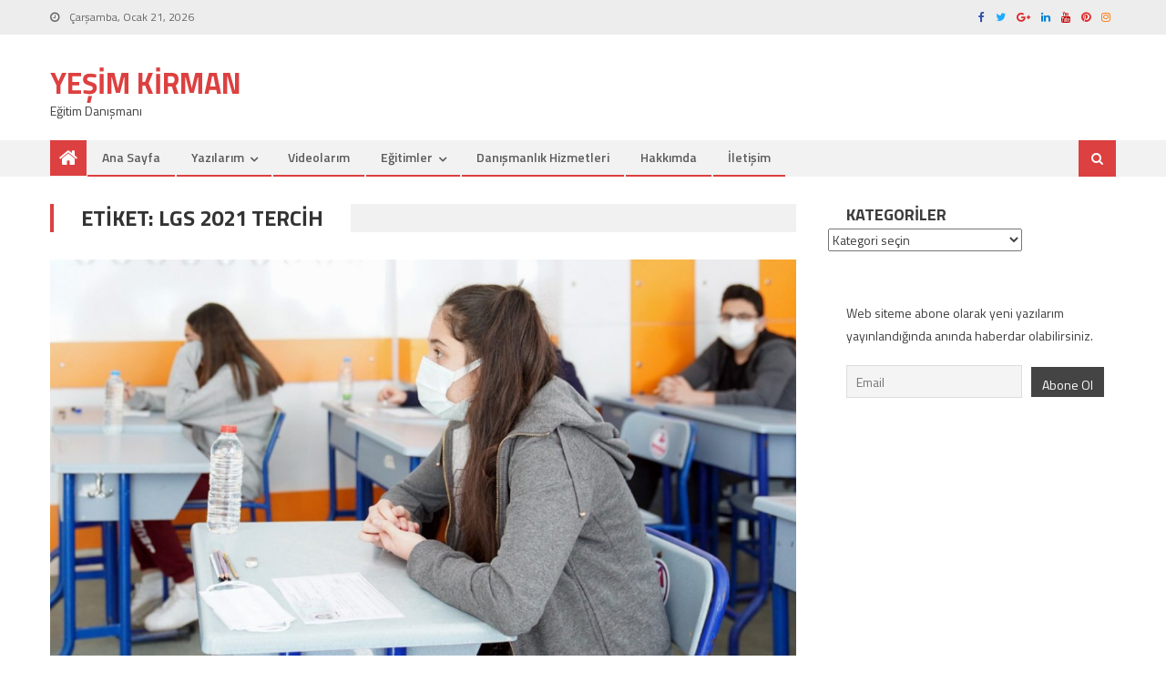

--- FILE ---
content_type: text/html; charset=UTF-8
request_url: https://yesimkirman.com/tag/lgs-2021-tercih/
body_size: 37364
content:
<!DOCTYPE html>
<html dir="ltr" lang="tr">
<head><meta charset="UTF-8"><script>if(navigator.userAgent.match(/MSIE|Internet Explorer/i)||navigator.userAgent.match(/Trident\/7\..*?rv:11/i)){var href=document.location.href;if(!href.match(/[?&]nowprocket/)){if(href.indexOf("?")==-1){if(href.indexOf("#")==-1){document.location.href=href+"?nowprocket=1"}else{document.location.href=href.replace("#","?nowprocket=1#")}}else{if(href.indexOf("#")==-1){document.location.href=href+"&nowprocket=1"}else{document.location.href=href.replace("#","&nowprocket=1#")}}}}</script><script>class RocketLazyLoadScripts{constructor(){this.v="1.2.3",this.triggerEvents=["keydown","mousedown","mousemove","touchmove","touchstart","touchend","wheel"],this.userEventHandler=this._triggerListener.bind(this),this.touchStartHandler=this._onTouchStart.bind(this),this.touchMoveHandler=this._onTouchMove.bind(this),this.touchEndHandler=this._onTouchEnd.bind(this),this.clickHandler=this._onClick.bind(this),this.interceptedClicks=[],window.addEventListener("pageshow",t=>{this.persisted=t.persisted}),window.addEventListener("DOMContentLoaded",()=>{this._preconnect3rdParties()}),this.delayedScripts={normal:[],async:[],defer:[]},this.trash=[],this.allJQueries=[]}_addUserInteractionListener(t){if(document.hidden){t._triggerListener();return}this.triggerEvents.forEach(e=>window.addEventListener(e,t.userEventHandler,{passive:!0})),window.addEventListener("touchstart",t.touchStartHandler,{passive:!0}),window.addEventListener("mousedown",t.touchStartHandler),document.addEventListener("visibilitychange",t.userEventHandler)}_removeUserInteractionListener(){this.triggerEvents.forEach(t=>window.removeEventListener(t,this.userEventHandler,{passive:!0})),document.removeEventListener("visibilitychange",this.userEventHandler)}_onTouchStart(t){"HTML"!==t.target.tagName&&(window.addEventListener("touchend",this.touchEndHandler),window.addEventListener("mouseup",this.touchEndHandler),window.addEventListener("touchmove",this.touchMoveHandler,{passive:!0}),window.addEventListener("mousemove",this.touchMoveHandler),t.target.addEventListener("click",this.clickHandler),this._renameDOMAttribute(t.target,"onclick","rocket-onclick"),this._pendingClickStarted())}_onTouchMove(t){window.removeEventListener("touchend",this.touchEndHandler),window.removeEventListener("mouseup",this.touchEndHandler),window.removeEventListener("touchmove",this.touchMoveHandler,{passive:!0}),window.removeEventListener("mousemove",this.touchMoveHandler),t.target.removeEventListener("click",this.clickHandler),this._renameDOMAttribute(t.target,"rocket-onclick","onclick"),this._pendingClickFinished()}_onTouchEnd(t){window.removeEventListener("touchend",this.touchEndHandler),window.removeEventListener("mouseup",this.touchEndHandler),window.removeEventListener("touchmove",this.touchMoveHandler,{passive:!0}),window.removeEventListener("mousemove",this.touchMoveHandler)}_onClick(t){t.target.removeEventListener("click",this.clickHandler),this._renameDOMAttribute(t.target,"rocket-onclick","onclick"),this.interceptedClicks.push(t),t.preventDefault(),t.stopPropagation(),t.stopImmediatePropagation(),this._pendingClickFinished()}_replayClicks(){window.removeEventListener("touchstart",this.touchStartHandler,{passive:!0}),window.removeEventListener("mousedown",this.touchStartHandler),this.interceptedClicks.forEach(t=>{t.target.dispatchEvent(new MouseEvent("click",{view:t.view,bubbles:!0,cancelable:!0}))})}_waitForPendingClicks(){return new Promise(t=>{this._isClickPending?this._pendingClickFinished=t:t()})}_pendingClickStarted(){this._isClickPending=!0}_pendingClickFinished(){this._isClickPending=!1}_renameDOMAttribute(t,e,r){t.hasAttribute&&t.hasAttribute(e)&&(event.target.setAttribute(r,event.target.getAttribute(e)),event.target.removeAttribute(e))}_triggerListener(){this._removeUserInteractionListener(this),"loading"===document.readyState?document.addEventListener("DOMContentLoaded",this._loadEverythingNow.bind(this)):this._loadEverythingNow()}_preconnect3rdParties(){let t=[];document.querySelectorAll("script[type=rocketlazyloadscript]").forEach(e=>{if(e.hasAttribute("src")){let r=new URL(e.src).origin;r!==location.origin&&t.push({src:r,crossOrigin:e.crossOrigin||"module"===e.getAttribute("data-rocket-type")})}}),t=[...new Map(t.map(t=>[JSON.stringify(t),t])).values()],this._batchInjectResourceHints(t,"preconnect")}async _loadEverythingNow(){this.lastBreath=Date.now(),this._delayEventListeners(this),this._delayJQueryReady(this),this._handleDocumentWrite(),this._registerAllDelayedScripts(),this._preloadAllScripts(),await this._loadScriptsFromList(this.delayedScripts.normal),await this._loadScriptsFromList(this.delayedScripts.defer),await this._loadScriptsFromList(this.delayedScripts.async);try{await this._triggerDOMContentLoaded(),await this._triggerWindowLoad()}catch(t){console.error(t)}window.dispatchEvent(new Event("rocket-allScriptsLoaded")),this._waitForPendingClicks().then(()=>{this._replayClicks()}),this._emptyTrash()}_registerAllDelayedScripts(){document.querySelectorAll("script[type=rocketlazyloadscript]").forEach(t=>{t.hasAttribute("data-rocket-src")?t.hasAttribute("async")&&!1!==t.async?this.delayedScripts.async.push(t):t.hasAttribute("defer")&&!1!==t.defer||"module"===t.getAttribute("data-rocket-type")?this.delayedScripts.defer.push(t):this.delayedScripts.normal.push(t):this.delayedScripts.normal.push(t)})}async _transformScript(t){return new Promise((await this._littleBreath(),navigator.userAgent.indexOf("Firefox/")>0||""===navigator.vendor)?e=>{let r=document.createElement("script");[...t.attributes].forEach(t=>{let e=t.nodeName;"type"!==e&&("data-rocket-type"===e&&(e="type"),"data-rocket-src"===e&&(e="src"),r.setAttribute(e,t.nodeValue))}),t.text&&(r.text=t.text),r.hasAttribute("src")?(r.addEventListener("load",e),r.addEventListener("error",e)):(r.text=t.text,e());try{t.parentNode.replaceChild(r,t)}catch(i){e()}}:async e=>{function r(){t.setAttribute("data-rocket-status","failed"),e()}try{let i=t.getAttribute("data-rocket-type"),n=t.getAttribute("data-rocket-src");t.text,i?(t.type=i,t.removeAttribute("data-rocket-type")):t.removeAttribute("type"),t.addEventListener("load",function r(){t.setAttribute("data-rocket-status","executed"),e()}),t.addEventListener("error",r),n?(t.removeAttribute("data-rocket-src"),t.src=n):t.src="data:text/javascript;base64,"+window.btoa(unescape(encodeURIComponent(t.text)))}catch(s){r()}})}async _loadScriptsFromList(t){let e=t.shift();return e&&e.isConnected?(await this._transformScript(e),this._loadScriptsFromList(t)):Promise.resolve()}_preloadAllScripts(){this._batchInjectResourceHints([...this.delayedScripts.normal,...this.delayedScripts.defer,...this.delayedScripts.async],"preload")}_batchInjectResourceHints(t,e){var r=document.createDocumentFragment();t.forEach(t=>{let i=t.getAttribute&&t.getAttribute("data-rocket-src")||t.src;if(i){let n=document.createElement("link");n.href=i,n.rel=e,"preconnect"!==e&&(n.as="script"),t.getAttribute&&"module"===t.getAttribute("data-rocket-type")&&(n.crossOrigin=!0),t.crossOrigin&&(n.crossOrigin=t.crossOrigin),t.integrity&&(n.integrity=t.integrity),r.appendChild(n),this.trash.push(n)}}),document.head.appendChild(r)}_delayEventListeners(t){let e={};function r(t,r){!function t(r){!e[r]&&(e[r]={originalFunctions:{add:r.addEventListener,remove:r.removeEventListener},eventsToRewrite:[]},r.addEventListener=function(){arguments[0]=i(arguments[0]),e[r].originalFunctions.add.apply(r,arguments)},r.removeEventListener=function(){arguments[0]=i(arguments[0]),e[r].originalFunctions.remove.apply(r,arguments)});function i(t){return e[r].eventsToRewrite.indexOf(t)>=0?"rocket-"+t:t}}(t),e[t].eventsToRewrite.push(r)}function i(t,e){let r=t[e];Object.defineProperty(t,e,{get:()=>r||function(){},set(i){t["rocket"+e]=r=i}})}r(document,"DOMContentLoaded"),r(window,"DOMContentLoaded"),r(window,"load"),r(window,"pageshow"),r(document,"readystatechange"),i(document,"onreadystatechange"),i(window,"onload"),i(window,"onpageshow")}_delayJQueryReady(t){let e;function r(r){if(r&&r.fn&&!t.allJQueries.includes(r)){r.fn.ready=r.fn.init.prototype.ready=function(e){return t.domReadyFired?e.bind(document)(r):document.addEventListener("rocket-DOMContentLoaded",()=>e.bind(document)(r)),r([])};let i=r.fn.on;r.fn.on=r.fn.init.prototype.on=function(){if(this[0]===window){function t(t){return t.split(" ").map(t=>"load"===t||0===t.indexOf("load.")?"rocket-jquery-load":t).join(" ")}"string"==typeof arguments[0]||arguments[0]instanceof String?arguments[0]=t(arguments[0]):"object"==typeof arguments[0]&&Object.keys(arguments[0]).forEach(e=>{let r=arguments[0][e];delete arguments[0][e],arguments[0][t(e)]=r})}return i.apply(this,arguments),this},t.allJQueries.push(r)}e=r}r(window.jQuery),Object.defineProperty(window,"jQuery",{get:()=>e,set(t){r(t)}})}async _triggerDOMContentLoaded(){this.domReadyFired=!0,await this._littleBreath(),document.dispatchEvent(new Event("rocket-DOMContentLoaded")),await this._littleBreath(),window.dispatchEvent(new Event("rocket-DOMContentLoaded")),await this._littleBreath(),document.dispatchEvent(new Event("rocket-readystatechange")),await this._littleBreath(),document.rocketonreadystatechange&&document.rocketonreadystatechange()}async _triggerWindowLoad(){await this._littleBreath(),window.dispatchEvent(new Event("rocket-load")),await this._littleBreath(),window.rocketonload&&window.rocketonload(),await this._littleBreath(),this.allJQueries.forEach(t=>t(window).trigger("rocket-jquery-load")),await this._littleBreath();let t=new Event("rocket-pageshow");t.persisted=this.persisted,window.dispatchEvent(t),await this._littleBreath(),window.rocketonpageshow&&window.rocketonpageshow({persisted:this.persisted})}_handleDocumentWrite(){let t=new Map;document.write=document.writeln=function(e){let r=document.currentScript;r||console.error("WPRocket unable to document.write this: "+e);let i=document.createRange(),n=r.parentElement,s=t.get(r);void 0===s&&(s=r.nextSibling,t.set(r,s));let a=document.createDocumentFragment();i.setStart(a,0),a.appendChild(i.createContextualFragment(e)),n.insertBefore(a,s)}}async _littleBreath(){Date.now()-this.lastBreath>45&&(await this._requestAnimFrame(),this.lastBreath=Date.now())}async _requestAnimFrame(){return document.hidden?new Promise(t=>setTimeout(t)):new Promise(t=>requestAnimationFrame(t))}_emptyTrash(){this.trash.forEach(t=>t.remove())}static run(){let t=new RocketLazyLoadScripts;t._addUserInteractionListener(t)}}RocketLazyLoadScripts.run();</script>

<meta name="viewport" content="width=device-width, initial-scale=1">
<link rel="profile" href="http://gmpg.org/xfn/11">
<link rel="pingback" href="https://yesimkirman.com/xmlrpc.php">

<title>lgs 2021 tercih</title>

		<!-- All in One SEO 4.7.3.1 - aioseo.com -->
		<meta name="robots" content="max-image-preview:large" />
		<meta name="google-site-verification" content="Xh_VGdOYORKDBTB7rWbUpd3XQHxrX_abF1DrBPtLokY" />
		<link rel="canonical" href="https://yesimkirman.com/tag/lgs-2021-tercih/" />
		<link rel="next" href="https://yesimkirman.com/tag/lgs-2021-tercih/page/2/" />
		<meta name="generator" content="All in One SEO (AIOSEO) 4.7.3.1" />
		<script type="application/ld+json" class="aioseo-schema">
			{"@context":"https:\/\/schema.org","@graph":[{"@type":"BreadcrumbList","@id":"https:\/\/yesimkirman.com\/tag\/lgs-2021-tercih\/#breadcrumblist","itemListElement":[{"@type":"ListItem","@id":"https:\/\/yesimkirman.com\/#listItem","position":1,"name":"Ev","item":"https:\/\/yesimkirman.com\/","nextItem":"https:\/\/yesimkirman.com\/tag\/lgs-2021-tercih\/#listItem"},{"@type":"ListItem","@id":"https:\/\/yesimkirman.com\/tag\/lgs-2021-tercih\/#listItem","position":2,"name":"lgs 2021 tercih","previousItem":"https:\/\/yesimkirman.com\/#listItem"}]},{"@type":"CollectionPage","@id":"https:\/\/yesimkirman.com\/tag\/lgs-2021-tercih\/#collectionpage","url":"https:\/\/yesimkirman.com\/tag\/lgs-2021-tercih\/","name":"lgs 2021 tercih","inLanguage":"tr-TR","isPartOf":{"@id":"https:\/\/yesimkirman.com\/#website"},"breadcrumb":{"@id":"https:\/\/yesimkirman.com\/tag\/lgs-2021-tercih\/#breadcrumblist"}},{"@type":"Organization","@id":"https:\/\/yesimkirman.com\/#organization","name":"Ye\u015fim Kirman","description":"E\u011fitim Dan\u0131\u015fman\u0131","url":"https:\/\/yesimkirman.com\/"},{"@type":"WebSite","@id":"https:\/\/yesimkirman.com\/#website","url":"https:\/\/yesimkirman.com\/","name":"Ye\u015fim Kirman","description":"E\u011fitim Dan\u0131\u015fman\u0131","inLanguage":"tr-TR","publisher":{"@id":"https:\/\/yesimkirman.com\/#organization"}}]}
		</script>
		<!-- All in One SEO -->

<link rel='dns-prefetch' href='//secure.gravatar.com' />
<link rel='dns-prefetch' href='//stats.wp.com' />
<link rel='dns-prefetch' href='//fonts.googleapis.com' />
<link rel='dns-prefetch' href='//v0.wordpress.com' />
<link rel='dns-prefetch' href='//jetpack.wordpress.com' />
<link rel='dns-prefetch' href='//s0.wp.com' />
<link rel='dns-prefetch' href='//public-api.wordpress.com' />
<link rel='dns-prefetch' href='//0.gravatar.com' />
<link rel='dns-prefetch' href='//1.gravatar.com' />
<link rel='dns-prefetch' href='//2.gravatar.com' />
<link rel='dns-prefetch' href='//c0.wp.com' />
<link rel='dns-prefetch' href='//widgets.wp.com' />
<link rel="alternate" type="application/rss+xml" title="Yeşim Kirman &raquo; akışı" href="https://yesimkirman.com/feed/" />
<link rel="alternate" type="application/rss+xml" title="Yeşim Kirman &raquo; yorum akışı" href="https://yesimkirman.com/comments/feed/" />
<link rel="alternate" type="application/rss+xml" title="Yeşim Kirman &raquo; lgs 2021 tercih etiket akışı" href="https://yesimkirman.com/tag/lgs-2021-tercih/feed/" />
		<!-- This site uses the Google Analytics by ExactMetrics plugin v8.2.2 - Using Analytics tracking - https://www.exactmetrics.com/ -->
		<!-- Note: ExactMetrics is not currently configured on this site. The site owner needs to authenticate with Google Analytics in the ExactMetrics settings panel. -->
					<!-- No tracking code set -->
				<!-- / Google Analytics by ExactMetrics -->
		<script type="rocketlazyloadscript" data-rocket-type="text/javascript">
/* <![CDATA[ */
window._wpemojiSettings = {"baseUrl":"https:\/\/s.w.org\/images\/core\/emoji\/15.0.3\/72x72\/","ext":".png","svgUrl":"https:\/\/s.w.org\/images\/core\/emoji\/15.0.3\/svg\/","svgExt":".svg","source":{"concatemoji":"https:\/\/yesimkirman.com\/wp-includes\/js\/wp-emoji-release.min.js?ver=6.6.4"}};
/*! This file is auto-generated */
!function(i,n){var o,s,e;function c(e){try{var t={supportTests:e,timestamp:(new Date).valueOf()};sessionStorage.setItem(o,JSON.stringify(t))}catch(e){}}function p(e,t,n){e.clearRect(0,0,e.canvas.width,e.canvas.height),e.fillText(t,0,0);var t=new Uint32Array(e.getImageData(0,0,e.canvas.width,e.canvas.height).data),r=(e.clearRect(0,0,e.canvas.width,e.canvas.height),e.fillText(n,0,0),new Uint32Array(e.getImageData(0,0,e.canvas.width,e.canvas.height).data));return t.every(function(e,t){return e===r[t]})}function u(e,t,n){switch(t){case"flag":return n(e,"\ud83c\udff3\ufe0f\u200d\u26a7\ufe0f","\ud83c\udff3\ufe0f\u200b\u26a7\ufe0f")?!1:!n(e,"\ud83c\uddfa\ud83c\uddf3","\ud83c\uddfa\u200b\ud83c\uddf3")&&!n(e,"\ud83c\udff4\udb40\udc67\udb40\udc62\udb40\udc65\udb40\udc6e\udb40\udc67\udb40\udc7f","\ud83c\udff4\u200b\udb40\udc67\u200b\udb40\udc62\u200b\udb40\udc65\u200b\udb40\udc6e\u200b\udb40\udc67\u200b\udb40\udc7f");case"emoji":return!n(e,"\ud83d\udc26\u200d\u2b1b","\ud83d\udc26\u200b\u2b1b")}return!1}function f(e,t,n){var r="undefined"!=typeof WorkerGlobalScope&&self instanceof WorkerGlobalScope?new OffscreenCanvas(300,150):i.createElement("canvas"),a=r.getContext("2d",{willReadFrequently:!0}),o=(a.textBaseline="top",a.font="600 32px Arial",{});return e.forEach(function(e){o[e]=t(a,e,n)}),o}function t(e){var t=i.createElement("script");t.src=e,t.defer=!0,i.head.appendChild(t)}"undefined"!=typeof Promise&&(o="wpEmojiSettingsSupports",s=["flag","emoji"],n.supports={everything:!0,everythingExceptFlag:!0},e=new Promise(function(e){i.addEventListener("DOMContentLoaded",e,{once:!0})}),new Promise(function(t){var n=function(){try{var e=JSON.parse(sessionStorage.getItem(o));if("object"==typeof e&&"number"==typeof e.timestamp&&(new Date).valueOf()<e.timestamp+604800&&"object"==typeof e.supportTests)return e.supportTests}catch(e){}return null}();if(!n){if("undefined"!=typeof Worker&&"undefined"!=typeof OffscreenCanvas&&"undefined"!=typeof URL&&URL.createObjectURL&&"undefined"!=typeof Blob)try{var e="postMessage("+f.toString()+"("+[JSON.stringify(s),u.toString(),p.toString()].join(",")+"));",r=new Blob([e],{type:"text/javascript"}),a=new Worker(URL.createObjectURL(r),{name:"wpTestEmojiSupports"});return void(a.onmessage=function(e){c(n=e.data),a.terminate(),t(n)})}catch(e){}c(n=f(s,u,p))}t(n)}).then(function(e){for(var t in e)n.supports[t]=e[t],n.supports.everything=n.supports.everything&&n.supports[t],"flag"!==t&&(n.supports.everythingExceptFlag=n.supports.everythingExceptFlag&&n.supports[t]);n.supports.everythingExceptFlag=n.supports.everythingExceptFlag&&!n.supports.flag,n.DOMReady=!1,n.readyCallback=function(){n.DOMReady=!0}}).then(function(){return e}).then(function(){var e;n.supports.everything||(n.readyCallback(),(e=n.source||{}).concatemoji?t(e.concatemoji):e.wpemoji&&e.twemoji&&(t(e.twemoji),t(e.wpemoji)))}))}((window,document),window._wpemojiSettings);
/* ]]> */
</script>
<style id='wp-emoji-styles-inline-css' type='text/css'>

	img.wp-smiley, img.emoji {
		display: inline !important;
		border: none !important;
		box-shadow: none !important;
		height: 1em !important;
		width: 1em !important;
		margin: 0 0.07em !important;
		vertical-align: -0.1em !important;
		background: none !important;
		padding: 0 !important;
	}
</style>
<link data-minify="1" rel='stylesheet' id='wp-block-library-css' href='https://yesimkirman.com/wp-content/cache/min/1/c/6.6.4/wp-includes/css/dist/block-library/style.min.css?ver=1759280572' type='text/css' media='all' />
<link data-minify="1" rel='stylesheet' id='wpda_countdown_gutenberg_css-css' href='https://yesimkirman.com/wp-content/cache/min/1/wp-content/plugins/widget-countdown/includes/gutenberg/style.css?ver=1732267293' type='text/css' media='all' />
<link data-minify="1" rel='stylesheet' id='mediaelement-css' href='https://yesimkirman.com/wp-content/cache/min/1/c/6.6.4/wp-includes/js/mediaelement/mediaelementplayer-legacy.min.css?ver=1759280573' type='text/css' media='all' />
<link data-minify="1" rel='stylesheet' id='wp-mediaelement-css' href='https://yesimkirman.com/wp-content/cache/min/1/c/6.6.4/wp-includes/js/mediaelement/wp-mediaelement.min.css?ver=1759280573' type='text/css' media='all' />
<style id='jetpack-sharing-buttons-style-inline-css' type='text/css'>
.jetpack-sharing-buttons__services-list{display:flex;flex-direction:row;flex-wrap:wrap;gap:0;list-style-type:none;margin:5px;padding:0}.jetpack-sharing-buttons__services-list.has-small-icon-size{font-size:12px}.jetpack-sharing-buttons__services-list.has-normal-icon-size{font-size:16px}.jetpack-sharing-buttons__services-list.has-large-icon-size{font-size:24px}.jetpack-sharing-buttons__services-list.has-huge-icon-size{font-size:36px}@media print{.jetpack-sharing-buttons__services-list{display:none!important}}.editor-styles-wrapper .wp-block-jetpack-sharing-buttons{gap:0;padding-inline-start:0}ul.jetpack-sharing-buttons__services-list.has-background{padding:1.25em 2.375em}
</style>
<style id='classic-theme-styles-inline-css' type='text/css'>
/*! This file is auto-generated */
.wp-block-button__link{color:#fff;background-color:#32373c;border-radius:9999px;box-shadow:none;text-decoration:none;padding:calc(.667em + 2px) calc(1.333em + 2px);font-size:1.125em}.wp-block-file__button{background:#32373c;color:#fff;text-decoration:none}
</style>
<style id='global-styles-inline-css' type='text/css'>
:root{--wp--preset--aspect-ratio--square: 1;--wp--preset--aspect-ratio--4-3: 4/3;--wp--preset--aspect-ratio--3-4: 3/4;--wp--preset--aspect-ratio--3-2: 3/2;--wp--preset--aspect-ratio--2-3: 2/3;--wp--preset--aspect-ratio--16-9: 16/9;--wp--preset--aspect-ratio--9-16: 9/16;--wp--preset--color--black: #000000;--wp--preset--color--cyan-bluish-gray: #abb8c3;--wp--preset--color--white: #ffffff;--wp--preset--color--pale-pink: #f78da7;--wp--preset--color--vivid-red: #cf2e2e;--wp--preset--color--luminous-vivid-orange: #ff6900;--wp--preset--color--luminous-vivid-amber: #fcb900;--wp--preset--color--light-green-cyan: #7bdcb5;--wp--preset--color--vivid-green-cyan: #00d084;--wp--preset--color--pale-cyan-blue: #8ed1fc;--wp--preset--color--vivid-cyan-blue: #0693e3;--wp--preset--color--vivid-purple: #9b51e0;--wp--preset--gradient--vivid-cyan-blue-to-vivid-purple: linear-gradient(135deg,rgba(6,147,227,1) 0%,rgb(155,81,224) 100%);--wp--preset--gradient--light-green-cyan-to-vivid-green-cyan: linear-gradient(135deg,rgb(122,220,180) 0%,rgb(0,208,130) 100%);--wp--preset--gradient--luminous-vivid-amber-to-luminous-vivid-orange: linear-gradient(135deg,rgba(252,185,0,1) 0%,rgba(255,105,0,1) 100%);--wp--preset--gradient--luminous-vivid-orange-to-vivid-red: linear-gradient(135deg,rgba(255,105,0,1) 0%,rgb(207,46,46) 100%);--wp--preset--gradient--very-light-gray-to-cyan-bluish-gray: linear-gradient(135deg,rgb(238,238,238) 0%,rgb(169,184,195) 100%);--wp--preset--gradient--cool-to-warm-spectrum: linear-gradient(135deg,rgb(74,234,220) 0%,rgb(151,120,209) 20%,rgb(207,42,186) 40%,rgb(238,44,130) 60%,rgb(251,105,98) 80%,rgb(254,248,76) 100%);--wp--preset--gradient--blush-light-purple: linear-gradient(135deg,rgb(255,206,236) 0%,rgb(152,150,240) 100%);--wp--preset--gradient--blush-bordeaux: linear-gradient(135deg,rgb(254,205,165) 0%,rgb(254,45,45) 50%,rgb(107,0,62) 100%);--wp--preset--gradient--luminous-dusk: linear-gradient(135deg,rgb(255,203,112) 0%,rgb(199,81,192) 50%,rgb(65,88,208) 100%);--wp--preset--gradient--pale-ocean: linear-gradient(135deg,rgb(255,245,203) 0%,rgb(182,227,212) 50%,rgb(51,167,181) 100%);--wp--preset--gradient--electric-grass: linear-gradient(135deg,rgb(202,248,128) 0%,rgb(113,206,126) 100%);--wp--preset--gradient--midnight: linear-gradient(135deg,rgb(2,3,129) 0%,rgb(40,116,252) 100%);--wp--preset--font-size--small: 13px;--wp--preset--font-size--medium: 20px;--wp--preset--font-size--large: 36px;--wp--preset--font-size--x-large: 42px;--wp--preset--spacing--20: 0.44rem;--wp--preset--spacing--30: 0.67rem;--wp--preset--spacing--40: 1rem;--wp--preset--spacing--50: 1.5rem;--wp--preset--spacing--60: 2.25rem;--wp--preset--spacing--70: 3.38rem;--wp--preset--spacing--80: 5.06rem;--wp--preset--shadow--natural: 6px 6px 9px rgba(0, 0, 0, 0.2);--wp--preset--shadow--deep: 12px 12px 50px rgba(0, 0, 0, 0.4);--wp--preset--shadow--sharp: 6px 6px 0px rgba(0, 0, 0, 0.2);--wp--preset--shadow--outlined: 6px 6px 0px -3px rgba(255, 255, 255, 1), 6px 6px rgba(0, 0, 0, 1);--wp--preset--shadow--crisp: 6px 6px 0px rgba(0, 0, 0, 1);}:where(.is-layout-flex){gap: 0.5em;}:where(.is-layout-grid){gap: 0.5em;}body .is-layout-flex{display: flex;}.is-layout-flex{flex-wrap: wrap;align-items: center;}.is-layout-flex > :is(*, div){margin: 0;}body .is-layout-grid{display: grid;}.is-layout-grid > :is(*, div){margin: 0;}:where(.wp-block-columns.is-layout-flex){gap: 2em;}:where(.wp-block-columns.is-layout-grid){gap: 2em;}:where(.wp-block-post-template.is-layout-flex){gap: 1.25em;}:where(.wp-block-post-template.is-layout-grid){gap: 1.25em;}.has-black-color{color: var(--wp--preset--color--black) !important;}.has-cyan-bluish-gray-color{color: var(--wp--preset--color--cyan-bluish-gray) !important;}.has-white-color{color: var(--wp--preset--color--white) !important;}.has-pale-pink-color{color: var(--wp--preset--color--pale-pink) !important;}.has-vivid-red-color{color: var(--wp--preset--color--vivid-red) !important;}.has-luminous-vivid-orange-color{color: var(--wp--preset--color--luminous-vivid-orange) !important;}.has-luminous-vivid-amber-color{color: var(--wp--preset--color--luminous-vivid-amber) !important;}.has-light-green-cyan-color{color: var(--wp--preset--color--light-green-cyan) !important;}.has-vivid-green-cyan-color{color: var(--wp--preset--color--vivid-green-cyan) !important;}.has-pale-cyan-blue-color{color: var(--wp--preset--color--pale-cyan-blue) !important;}.has-vivid-cyan-blue-color{color: var(--wp--preset--color--vivid-cyan-blue) !important;}.has-vivid-purple-color{color: var(--wp--preset--color--vivid-purple) !important;}.has-black-background-color{background-color: var(--wp--preset--color--black) !important;}.has-cyan-bluish-gray-background-color{background-color: var(--wp--preset--color--cyan-bluish-gray) !important;}.has-white-background-color{background-color: var(--wp--preset--color--white) !important;}.has-pale-pink-background-color{background-color: var(--wp--preset--color--pale-pink) !important;}.has-vivid-red-background-color{background-color: var(--wp--preset--color--vivid-red) !important;}.has-luminous-vivid-orange-background-color{background-color: var(--wp--preset--color--luminous-vivid-orange) !important;}.has-luminous-vivid-amber-background-color{background-color: var(--wp--preset--color--luminous-vivid-amber) !important;}.has-light-green-cyan-background-color{background-color: var(--wp--preset--color--light-green-cyan) !important;}.has-vivid-green-cyan-background-color{background-color: var(--wp--preset--color--vivid-green-cyan) !important;}.has-pale-cyan-blue-background-color{background-color: var(--wp--preset--color--pale-cyan-blue) !important;}.has-vivid-cyan-blue-background-color{background-color: var(--wp--preset--color--vivid-cyan-blue) !important;}.has-vivid-purple-background-color{background-color: var(--wp--preset--color--vivid-purple) !important;}.has-black-border-color{border-color: var(--wp--preset--color--black) !important;}.has-cyan-bluish-gray-border-color{border-color: var(--wp--preset--color--cyan-bluish-gray) !important;}.has-white-border-color{border-color: var(--wp--preset--color--white) !important;}.has-pale-pink-border-color{border-color: var(--wp--preset--color--pale-pink) !important;}.has-vivid-red-border-color{border-color: var(--wp--preset--color--vivid-red) !important;}.has-luminous-vivid-orange-border-color{border-color: var(--wp--preset--color--luminous-vivid-orange) !important;}.has-luminous-vivid-amber-border-color{border-color: var(--wp--preset--color--luminous-vivid-amber) !important;}.has-light-green-cyan-border-color{border-color: var(--wp--preset--color--light-green-cyan) !important;}.has-vivid-green-cyan-border-color{border-color: var(--wp--preset--color--vivid-green-cyan) !important;}.has-pale-cyan-blue-border-color{border-color: var(--wp--preset--color--pale-cyan-blue) !important;}.has-vivid-cyan-blue-border-color{border-color: var(--wp--preset--color--vivid-cyan-blue) !important;}.has-vivid-purple-border-color{border-color: var(--wp--preset--color--vivid-purple) !important;}.has-vivid-cyan-blue-to-vivid-purple-gradient-background{background: var(--wp--preset--gradient--vivid-cyan-blue-to-vivid-purple) !important;}.has-light-green-cyan-to-vivid-green-cyan-gradient-background{background: var(--wp--preset--gradient--light-green-cyan-to-vivid-green-cyan) !important;}.has-luminous-vivid-amber-to-luminous-vivid-orange-gradient-background{background: var(--wp--preset--gradient--luminous-vivid-amber-to-luminous-vivid-orange) !important;}.has-luminous-vivid-orange-to-vivid-red-gradient-background{background: var(--wp--preset--gradient--luminous-vivid-orange-to-vivid-red) !important;}.has-very-light-gray-to-cyan-bluish-gray-gradient-background{background: var(--wp--preset--gradient--very-light-gray-to-cyan-bluish-gray) !important;}.has-cool-to-warm-spectrum-gradient-background{background: var(--wp--preset--gradient--cool-to-warm-spectrum) !important;}.has-blush-light-purple-gradient-background{background: var(--wp--preset--gradient--blush-light-purple) !important;}.has-blush-bordeaux-gradient-background{background: var(--wp--preset--gradient--blush-bordeaux) !important;}.has-luminous-dusk-gradient-background{background: var(--wp--preset--gradient--luminous-dusk) !important;}.has-pale-ocean-gradient-background{background: var(--wp--preset--gradient--pale-ocean) !important;}.has-electric-grass-gradient-background{background: var(--wp--preset--gradient--electric-grass) !important;}.has-midnight-gradient-background{background: var(--wp--preset--gradient--midnight) !important;}.has-small-font-size{font-size: var(--wp--preset--font-size--small) !important;}.has-medium-font-size{font-size: var(--wp--preset--font-size--medium) !important;}.has-large-font-size{font-size: var(--wp--preset--font-size--large) !important;}.has-x-large-font-size{font-size: var(--wp--preset--font-size--x-large) !important;}
:where(.wp-block-post-template.is-layout-flex){gap: 1.25em;}:where(.wp-block-post-template.is-layout-grid){gap: 1.25em;}
:where(.wp-block-columns.is-layout-flex){gap: 2em;}:where(.wp-block-columns.is-layout-grid){gap: 2em;}
:root :where(.wp-block-pullquote){font-size: 1.5em;line-height: 1.6;}
</style>
<link data-minify="1" rel='stylesheet' id='contact-form-7-css' href='https://yesimkirman.com/wp-content/cache/min/1/wp-content/plugins/contact-form-7/includes/css/styles.css?ver=1732267293' type='text/css' media='all' />
<link data-minify="1" rel='stylesheet' id='jetpack_likes-css' href='https://yesimkirman.com/wp-content/cache/min/1/p/jetpack/13.9.1/modules/likes/style.css?ver=1766736691' type='text/css' media='all' />
<link data-minify="1" rel='stylesheet' id='font-awesome-css' href='https://yesimkirman.com/wp-content/cache/min/1/wp-content/themes/editorial/assets/library/font-awesome/css/font-awesome.min.css?ver=1732267293' type='text/css' media='all' />
<link rel='stylesheet' id='editorial-google-font-css' href='https://fonts.googleapis.com/css?family=Titillium+Web%3A400%2C600%2C700%2C300&#038;subset=latin%2Clatin-ext' type='text/css' media='all' />
<link data-minify="1" rel='stylesheet' id='editorial-style-css' href='https://yesimkirman.com/wp-content/cache/min/1/wp-content/themes/editorial/style.css?ver=1732267293' type='text/css' media='all' />
<style id='editorial-style-inline-css' type='text/css'>
.category-button.mt-cat-846 a{background:#dd4040}
.category-button.mt-cat-846 a:hover{background:#ab0e0e}
.block-header.mt-cat-846{border-left:2px solid #dd4040}
.rtl .block-header.mt-cat-846{border-left:none;border-right:2px solid #dd4040}
.archive .page-header.mt-cat-846{border-left:4px solid #dd4040}
.rtl.archive .page-header.mt-cat-846{border-left:none;border-right:4px solid #dd4040}
#site-navigation ul li.mt-cat-846{border-bottom-color:#dd4040}
.category-button.mt-cat-1833 a{background:#dd4040}
.category-button.mt-cat-1833 a:hover{background:#ab0e0e}
.block-header.mt-cat-1833{border-left:2px solid #dd4040}
.rtl .block-header.mt-cat-1833{border-left:none;border-right:2px solid #dd4040}
.archive .page-header.mt-cat-1833{border-left:4px solid #dd4040}
.rtl.archive .page-header.mt-cat-1833{border-left:none;border-right:4px solid #dd4040}
#site-navigation ul li.mt-cat-1833{border-bottom-color:#dd4040}
.category-button.mt-cat-643 a{background:#dd4040}
.category-button.mt-cat-643 a:hover{background:#ab0e0e}
.block-header.mt-cat-643{border-left:2px solid #dd4040}
.rtl .block-header.mt-cat-643{border-left:none;border-right:2px solid #dd4040}
.archive .page-header.mt-cat-643{border-left:4px solid #dd4040}
.rtl.archive .page-header.mt-cat-643{border-left:none;border-right:4px solid #dd4040}
#site-navigation ul li.mt-cat-643{border-bottom-color:#dd4040}
.category-button.mt-cat-2579 a{background:#dd4040}
.category-button.mt-cat-2579 a:hover{background:#ab0e0e}
.block-header.mt-cat-2579{border-left:2px solid #dd4040}
.rtl .block-header.mt-cat-2579{border-left:none;border-right:2px solid #dd4040}
.archive .page-header.mt-cat-2579{border-left:4px solid #dd4040}
.rtl.archive .page-header.mt-cat-2579{border-left:none;border-right:4px solid #dd4040}
#site-navigation ul li.mt-cat-2579{border-bottom-color:#dd4040}
.category-button.mt-cat-1659 a{background:#dd4040}
.category-button.mt-cat-1659 a:hover{background:#ab0e0e}
.block-header.mt-cat-1659{border-left:2px solid #dd4040}
.rtl .block-header.mt-cat-1659{border-left:none;border-right:2px solid #dd4040}
.archive .page-header.mt-cat-1659{border-left:4px solid #dd4040}
.rtl.archive .page-header.mt-cat-1659{border-left:none;border-right:4px solid #dd4040}
#site-navigation ul li.mt-cat-1659{border-bottom-color:#dd4040}
.category-button.mt-cat-318 a{background:#dd4040}
.category-button.mt-cat-318 a:hover{background:#ab0e0e}
.block-header.mt-cat-318{border-left:2px solid #dd4040}
.rtl .block-header.mt-cat-318{border-left:none;border-right:2px solid #dd4040}
.archive .page-header.mt-cat-318{border-left:4px solid #dd4040}
.rtl.archive .page-header.mt-cat-318{border-left:none;border-right:4px solid #dd4040}
#site-navigation ul li.mt-cat-318{border-bottom-color:#dd4040}
.category-button.mt-cat-3993 a{background:#dd4040}
.category-button.mt-cat-3993 a:hover{background:#ab0e0e}
.block-header.mt-cat-3993{border-left:2px solid #dd4040}
.rtl .block-header.mt-cat-3993{border-left:none;border-right:2px solid #dd4040}
.archive .page-header.mt-cat-3993{border-left:4px solid #dd4040}
.rtl.archive .page-header.mt-cat-3993{border-left:none;border-right:4px solid #dd4040}
#site-navigation ul li.mt-cat-3993{border-bottom-color:#dd4040}
.category-button.mt-cat-3275 a{background:#dd4040}
.category-button.mt-cat-3275 a:hover{background:#ab0e0e}
.block-header.mt-cat-3275{border-left:2px solid #dd4040}
.rtl .block-header.mt-cat-3275{border-left:none;border-right:2px solid #dd4040}
.archive .page-header.mt-cat-3275{border-left:4px solid #dd4040}
.rtl.archive .page-header.mt-cat-3275{border-left:none;border-right:4px solid #dd4040}
#site-navigation ul li.mt-cat-3275{border-bottom-color:#dd4040}
.category-button.mt-cat-427 a{background:#dd4040}
.category-button.mt-cat-427 a:hover{background:#ab0e0e}
.block-header.mt-cat-427{border-left:2px solid #dd4040}
.rtl .block-header.mt-cat-427{border-left:none;border-right:2px solid #dd4040}
.archive .page-header.mt-cat-427{border-left:4px solid #dd4040}
.rtl.archive .page-header.mt-cat-427{border-left:none;border-right:4px solid #dd4040}
#site-navigation ul li.mt-cat-427{border-bottom-color:#dd4040}
.category-button.mt-cat-1255 a{background:#dd4040}
.category-button.mt-cat-1255 a:hover{background:#ab0e0e}
.block-header.mt-cat-1255{border-left:2px solid #dd4040}
.rtl .block-header.mt-cat-1255{border-left:none;border-right:2px solid #dd4040}
.archive .page-header.mt-cat-1255{border-left:4px solid #dd4040}
.rtl.archive .page-header.mt-cat-1255{border-left:none;border-right:4px solid #dd4040}
#site-navigation ul li.mt-cat-1255{border-bottom-color:#dd4040}
.category-button.mt-cat-1535 a{background:#dd4040}
.category-button.mt-cat-1535 a:hover{background:#ab0e0e}
.block-header.mt-cat-1535{border-left:2px solid #dd4040}
.rtl .block-header.mt-cat-1535{border-left:none;border-right:2px solid #dd4040}
.archive .page-header.mt-cat-1535{border-left:4px solid #dd4040}
.rtl.archive .page-header.mt-cat-1535{border-left:none;border-right:4px solid #dd4040}
#site-navigation ul li.mt-cat-1535{border-bottom-color:#dd4040}
.category-button.mt-cat-1237 a{background:#dd4040}
.category-button.mt-cat-1237 a:hover{background:#ab0e0e}
.block-header.mt-cat-1237{border-left:2px solid #dd4040}
.rtl .block-header.mt-cat-1237{border-left:none;border-right:2px solid #dd4040}
.archive .page-header.mt-cat-1237{border-left:4px solid #dd4040}
.rtl.archive .page-header.mt-cat-1237{border-left:none;border-right:4px solid #dd4040}
#site-navigation ul li.mt-cat-1237{border-bottom-color:#dd4040}
.category-button.mt-cat-833 a{background:#dd4040}
.category-button.mt-cat-833 a:hover{background:#ab0e0e}
.block-header.mt-cat-833{border-left:2px solid #dd4040}
.rtl .block-header.mt-cat-833{border-left:none;border-right:2px solid #dd4040}
.archive .page-header.mt-cat-833{border-left:4px solid #dd4040}
.rtl.archive .page-header.mt-cat-833{border-left:none;border-right:4px solid #dd4040}
#site-navigation ul li.mt-cat-833{border-bottom-color:#dd4040}
.category-button.mt-cat-3567 a{background:#dd4040}
.category-button.mt-cat-3567 a:hover{background:#ab0e0e}
.block-header.mt-cat-3567{border-left:2px solid #dd4040}
.rtl .block-header.mt-cat-3567{border-left:none;border-right:2px solid #dd4040}
.archive .page-header.mt-cat-3567{border-left:4px solid #dd4040}
.rtl.archive .page-header.mt-cat-3567{border-left:none;border-right:4px solid #dd4040}
#site-navigation ul li.mt-cat-3567{border-bottom-color:#dd4040}
.category-button.mt-cat-2577 a{background:#dd4040}
.category-button.mt-cat-2577 a:hover{background:#ab0e0e}
.block-header.mt-cat-2577{border-left:2px solid #dd4040}
.rtl .block-header.mt-cat-2577{border-left:none;border-right:2px solid #dd4040}
.archive .page-header.mt-cat-2577{border-left:4px solid #dd4040}
.rtl.archive .page-header.mt-cat-2577{border-left:none;border-right:4px solid #dd4040}
#site-navigation ul li.mt-cat-2577{border-bottom-color:#dd4040}
.category-button.mt-cat-600 a{background:#dd4040}
.category-button.mt-cat-600 a:hover{background:#ab0e0e}
.block-header.mt-cat-600{border-left:2px solid #dd4040}
.rtl .block-header.mt-cat-600{border-left:none;border-right:2px solid #dd4040}
.archive .page-header.mt-cat-600{border-left:4px solid #dd4040}
.rtl.archive .page-header.mt-cat-600{border-left:none;border-right:4px solid #dd4040}
#site-navigation ul li.mt-cat-600{border-bottom-color:#dd4040}
.category-button.mt-cat-5 a{background:#dd3333}
.category-button.mt-cat-5 a:hover{background:#ab0101}
.block-header.mt-cat-5{border-left:2px solid #dd3333}
.rtl .block-header.mt-cat-5{border-left:none;border-right:2px solid #dd3333}
.archive .page-header.mt-cat-5{border-left:4px solid #dd3333}
.rtl.archive .page-header.mt-cat-5{border-left:none;border-right:4px solid #dd3333}
#site-navigation ul li.mt-cat-5{border-bottom-color:#dd3333}
.category-button.mt-cat-6 a{background:#f48338}
.category-button.mt-cat-6 a:hover{background:#c25106}
.block-header.mt-cat-6{border-left:2px solid #f48338}
.rtl .block-header.mt-cat-6{border-left:none;border-right:2px solid #f48338}
.archive .page-header.mt-cat-6{border-left:4px solid #f48338}
.rtl.archive .page-header.mt-cat-6{border-left:none;border-right:4px solid #f48338}
#site-navigation ul li.mt-cat-6{border-bottom-color:#f48338}
.category-button.mt-cat-428 a{background:#dd4040}
.category-button.mt-cat-428 a:hover{background:#ab0e0e}
.block-header.mt-cat-428{border-left:2px solid #dd4040}
.rtl .block-header.mt-cat-428{border-left:none;border-right:2px solid #dd4040}
.archive .page-header.mt-cat-428{border-left:4px solid #dd4040}
.rtl.archive .page-header.mt-cat-428{border-left:none;border-right:4px solid #dd4040}
#site-navigation ul li.mt-cat-428{border-bottom-color:#dd4040}
.category-button.mt-cat-432 a{background:#dd4040}
.category-button.mt-cat-432 a:hover{background:#ab0e0e}
.block-header.mt-cat-432{border-left:2px solid #dd4040}
.rtl .block-header.mt-cat-432{border-left:none;border-right:2px solid #dd4040}
.archive .page-header.mt-cat-432{border-left:4px solid #dd4040}
.rtl.archive .page-header.mt-cat-432{border-left:none;border-right:4px solid #dd4040}
#site-navigation ul li.mt-cat-432{border-bottom-color:#dd4040}
.category-button.mt-cat-923 a{background:#dd4040}
.category-button.mt-cat-923 a:hover{background:#ab0e0e}
.block-header.mt-cat-923{border-left:2px solid #dd4040}
.rtl .block-header.mt-cat-923{border-left:none;border-right:2px solid #dd4040}
.archive .page-header.mt-cat-923{border-left:4px solid #dd4040}
.rtl.archive .page-header.mt-cat-923{border-left:none;border-right:4px solid #dd4040}
#site-navigation ul li.mt-cat-923{border-bottom-color:#dd4040}
.category-button.mt-cat-320 a{background:#dd4040}
.category-button.mt-cat-320 a:hover{background:#ab0e0e}
.block-header.mt-cat-320{border-left:2px solid #dd4040}
.rtl .block-header.mt-cat-320{border-left:none;border-right:2px solid #dd4040}
.archive .page-header.mt-cat-320{border-left:4px solid #dd4040}
.rtl.archive .page-header.mt-cat-320{border-left:none;border-right:4px solid #dd4040}
#site-navigation ul li.mt-cat-320{border-bottom-color:#dd4040}
.category-button.mt-cat-430 a{background:#dd4040}
.category-button.mt-cat-430 a:hover{background:#ab0e0e}
.block-header.mt-cat-430{border-left:2px solid #dd4040}
.rtl .block-header.mt-cat-430{border-left:none;border-right:2px solid #dd4040}
.archive .page-header.mt-cat-430{border-left:4px solid #dd4040}
.rtl.archive .page-header.mt-cat-430{border-left:none;border-right:4px solid #dd4040}
#site-navigation ul li.mt-cat-430{border-bottom-color:#dd4040}
.category-button.mt-cat-821 a{background:#dd4040}
.category-button.mt-cat-821 a:hover{background:#ab0e0e}
.block-header.mt-cat-821{border-left:2px solid #dd4040}
.rtl .block-header.mt-cat-821{border-left:none;border-right:2px solid #dd4040}
.archive .page-header.mt-cat-821{border-left:4px solid #dd4040}
.rtl.archive .page-header.mt-cat-821{border-left:none;border-right:4px solid #dd4040}
#site-navigation ul li.mt-cat-821{border-bottom-color:#dd4040}
.category-button.mt-cat-525 a{background:#dd4040}
.category-button.mt-cat-525 a:hover{background:#ab0e0e}
.block-header.mt-cat-525{border-left:2px solid #dd4040}
.rtl .block-header.mt-cat-525{border-left:none;border-right:2px solid #dd4040}
.archive .page-header.mt-cat-525{border-left:4px solid #dd4040}
.rtl.archive .page-header.mt-cat-525{border-left:none;border-right:4px solid #dd4040}
#site-navigation ul li.mt-cat-525{border-bottom-color:#dd4040}
.category-button.mt-cat-1293 a{background:#dd4040}
.category-button.mt-cat-1293 a:hover{background:#ab0e0e}
.block-header.mt-cat-1293{border-left:2px solid #dd4040}
.rtl .block-header.mt-cat-1293{border-left:none;border-right:2px solid #dd4040}
.archive .page-header.mt-cat-1293{border-left:4px solid #dd4040}
.rtl.archive .page-header.mt-cat-1293{border-left:none;border-right:4px solid #dd4040}
#site-navigation ul li.mt-cat-1293{border-bottom-color:#dd4040}
.category-button.mt-cat-497 a{background:#dd4040}
.category-button.mt-cat-497 a:hover{background:#ab0e0e}
.block-header.mt-cat-497{border-left:2px solid #dd4040}
.rtl .block-header.mt-cat-497{border-left:none;border-right:2px solid #dd4040}
.archive .page-header.mt-cat-497{border-left:4px solid #dd4040}
.rtl.archive .page-header.mt-cat-497{border-left:none;border-right:4px solid #dd4040}
#site-navigation ul li.mt-cat-497{border-bottom-color:#dd4040}
.category-button.mt-cat-7 a{background:#eeee22}
.category-button.mt-cat-7 a:hover{background:#bcbc00}
.block-header.mt-cat-7{border-left:2px solid #eeee22}
.rtl .block-header.mt-cat-7{border-left:none;border-right:2px solid #eeee22}
.archive .page-header.mt-cat-7{border-left:4px solid #eeee22}
.rtl.archive .page-header.mt-cat-7{border-left:none;border-right:4px solid #eeee22}
#site-navigation ul li.mt-cat-7{border-bottom-color:#eeee22}
.category-button.mt-cat-1606 a{background:#dd4040}
.category-button.mt-cat-1606 a:hover{background:#ab0e0e}
.block-header.mt-cat-1606{border-left:2px solid #dd4040}
.rtl .block-header.mt-cat-1606{border-left:none;border-right:2px solid #dd4040}
.archive .page-header.mt-cat-1606{border-left:4px solid #dd4040}
.rtl.archive .page-header.mt-cat-1606{border-left:none;border-right:4px solid #dd4040}
#site-navigation ul li.mt-cat-1606{border-bottom-color:#dd4040}
.category-button.mt-cat-2546 a{background:#dd4040}
.category-button.mt-cat-2546 a:hover{background:#ab0e0e}
.block-header.mt-cat-2546{border-left:2px solid #dd4040}
.rtl .block-header.mt-cat-2546{border-left:none;border-right:2px solid #dd4040}
.archive .page-header.mt-cat-2546{border-left:4px solid #dd4040}
.rtl.archive .page-header.mt-cat-2546{border-left:none;border-right:4px solid #dd4040}
#site-navigation ul li.mt-cat-2546{border-bottom-color:#dd4040}
.category-button.mt-cat-8 a{background:#dd4040}
.category-button.mt-cat-8 a:hover{background:#ab0e0e}
.block-header.mt-cat-8{border-left:2px solid #dd4040}
.rtl .block-header.mt-cat-8{border-left:none;border-right:2px solid #dd4040}
.archive .page-header.mt-cat-8{border-left:4px solid #dd4040}
.rtl.archive .page-header.mt-cat-8{border-left:none;border-right:4px solid #dd4040}
#site-navigation ul li.mt-cat-8{border-bottom-color:#dd4040}
.category-button.mt-cat-9 a{background:#81d742}
.category-button.mt-cat-9 a:hover{background:#4fa510}
.block-header.mt-cat-9{border-left:2px solid #81d742}
.rtl .block-header.mt-cat-9{border-left:none;border-right:2px solid #81d742}
.archive .page-header.mt-cat-9{border-left:4px solid #81d742}
.rtl.archive .page-header.mt-cat-9{border-left:none;border-right:4px solid #81d742}
#site-navigation ul li.mt-cat-9{border-bottom-color:#81d742}
.category-button.mt-cat-321 a{background:#dd4040}
.category-button.mt-cat-321 a:hover{background:#ab0e0e}
.block-header.mt-cat-321{border-left:2px solid #dd4040}
.rtl .block-header.mt-cat-321{border-left:none;border-right:2px solid #dd4040}
.archive .page-header.mt-cat-321{border-left:4px solid #dd4040}
.rtl.archive .page-header.mt-cat-321{border-left:none;border-right:4px solid #dd4040}
#site-navigation ul li.mt-cat-321{border-bottom-color:#dd4040}
.category-button.mt-cat-3811 a{background:#dd4040}
.category-button.mt-cat-3811 a:hover{background:#ab0e0e}
.block-header.mt-cat-3811{border-left:2px solid #dd4040}
.rtl .block-header.mt-cat-3811{border-left:none;border-right:2px solid #dd4040}
.archive .page-header.mt-cat-3811{border-left:4px solid #dd4040}
.rtl.archive .page-header.mt-cat-3811{border-left:none;border-right:4px solid #dd4040}
#site-navigation ul li.mt-cat-3811{border-bottom-color:#dd4040}
.category-button.mt-cat-322 a{background:#dd4040}
.category-button.mt-cat-322 a:hover{background:#ab0e0e}
.block-header.mt-cat-322{border-left:2px solid #dd4040}
.rtl .block-header.mt-cat-322{border-left:none;border-right:2px solid #dd4040}
.archive .page-header.mt-cat-322{border-left:4px solid #dd4040}
.rtl.archive .page-header.mt-cat-322{border-left:none;border-right:4px solid #dd4040}
#site-navigation ul li.mt-cat-322{border-bottom-color:#dd4040}
.category-button.mt-cat-811 a{background:#dd4040}
.category-button.mt-cat-811 a:hover{background:#ab0e0e}
.block-header.mt-cat-811{border-left:2px solid #dd4040}
.rtl .block-header.mt-cat-811{border-left:none;border-right:2px solid #dd4040}
.archive .page-header.mt-cat-811{border-left:4px solid #dd4040}
.rtl.archive .page-header.mt-cat-811{border-left:none;border-right:4px solid #dd4040}
#site-navigation ul li.mt-cat-811{border-bottom-color:#dd4040}
.category-button.mt-cat-1718 a{background:#dd4040}
.category-button.mt-cat-1718 a:hover{background:#ab0e0e}
.block-header.mt-cat-1718{border-left:2px solid #dd4040}
.rtl .block-header.mt-cat-1718{border-left:none;border-right:2px solid #dd4040}
.archive .page-header.mt-cat-1718{border-left:4px solid #dd4040}
.rtl.archive .page-header.mt-cat-1718{border-left:none;border-right:4px solid #dd4040}
#site-navigation ul li.mt-cat-1718{border-bottom-color:#dd4040}
.category-button.mt-cat-437 a{background:#dd4040}
.category-button.mt-cat-437 a:hover{background:#ab0e0e}
.block-header.mt-cat-437{border-left:2px solid #dd4040}
.rtl .block-header.mt-cat-437{border-left:none;border-right:2px solid #dd4040}
.archive .page-header.mt-cat-437{border-left:4px solid #dd4040}
.rtl.archive .page-header.mt-cat-437{border-left:none;border-right:4px solid #dd4040}
#site-navigation ul li.mt-cat-437{border-bottom-color:#dd4040}
.category-button.mt-cat-3896 a{background:#dd4040}
.category-button.mt-cat-3896 a:hover{background:#ab0e0e}
.block-header.mt-cat-3896{border-left:2px solid #dd4040}
.rtl .block-header.mt-cat-3896{border-left:none;border-right:2px solid #dd4040}
.archive .page-header.mt-cat-3896{border-left:4px solid #dd4040}
.rtl.archive .page-header.mt-cat-3896{border-left:none;border-right:4px solid #dd4040}
#site-navigation ul li.mt-cat-3896{border-bottom-color:#dd4040}
.category-button.mt-cat-661 a{background:#dd4040}
.category-button.mt-cat-661 a:hover{background:#ab0e0e}
.block-header.mt-cat-661{border-left:2px solid #dd4040}
.rtl .block-header.mt-cat-661{border-left:none;border-right:2px solid #dd4040}
.archive .page-header.mt-cat-661{border-left:4px solid #dd4040}
.rtl.archive .page-header.mt-cat-661{border-left:none;border-right:4px solid #dd4040}
#site-navigation ul li.mt-cat-661{border-bottom-color:#dd4040}
.category-button.mt-cat-518 a{background:#dd4040}
.category-button.mt-cat-518 a:hover{background:#ab0e0e}
.block-header.mt-cat-518{border-left:2px solid #dd4040}
.rtl .block-header.mt-cat-518{border-left:none;border-right:2px solid #dd4040}
.archive .page-header.mt-cat-518{border-left:4px solid #dd4040}
.rtl.archive .page-header.mt-cat-518{border-left:none;border-right:4px solid #dd4040}
#site-navigation ul li.mt-cat-518{border-bottom-color:#dd4040}
.category-button.mt-cat-14 a{background:#81d742}
.category-button.mt-cat-14 a:hover{background:#4fa510}
.block-header.mt-cat-14{border-left:2px solid #81d742}
.rtl .block-header.mt-cat-14{border-left:none;border-right:2px solid #81d742}
.archive .page-header.mt-cat-14{border-left:4px solid #81d742}
.rtl.archive .page-header.mt-cat-14{border-left:none;border-right:4px solid #81d742}
#site-navigation ul li.mt-cat-14{border-bottom-color:#81d742}
.category-button.mt-cat-2566 a{background:#dd4040}
.category-button.mt-cat-2566 a:hover{background:#ab0e0e}
.block-header.mt-cat-2566{border-left:2px solid #dd4040}
.rtl .block-header.mt-cat-2566{border-left:none;border-right:2px solid #dd4040}
.archive .page-header.mt-cat-2566{border-left:4px solid #dd4040}
.rtl.archive .page-header.mt-cat-2566{border-left:none;border-right:4px solid #dd4040}
#site-navigation ul li.mt-cat-2566{border-bottom-color:#dd4040}
.category-button.mt-cat-2560 a{background:#dd4040}
.category-button.mt-cat-2560 a:hover{background:#ab0e0e}
.block-header.mt-cat-2560{border-left:2px solid #dd4040}
.rtl .block-header.mt-cat-2560{border-left:none;border-right:2px solid #dd4040}
.archive .page-header.mt-cat-2560{border-left:4px solid #dd4040}
.rtl.archive .page-header.mt-cat-2560{border-left:none;border-right:4px solid #dd4040}
#site-navigation ul li.mt-cat-2560{border-bottom-color:#dd4040}
.category-button.mt-cat-2561 a{background:#dd4040}
.category-button.mt-cat-2561 a:hover{background:#ab0e0e}
.block-header.mt-cat-2561{border-left:2px solid #dd4040}
.rtl .block-header.mt-cat-2561{border-left:none;border-right:2px solid #dd4040}
.archive .page-header.mt-cat-2561{border-left:4px solid #dd4040}
.rtl.archive .page-header.mt-cat-2561{border-left:none;border-right:4px solid #dd4040}
#site-navigation ul li.mt-cat-2561{border-bottom-color:#dd4040}
.category-button.mt-cat-2649 a{background:#dd4040}
.category-button.mt-cat-2649 a:hover{background:#ab0e0e}
.block-header.mt-cat-2649{border-left:2px solid #dd4040}
.rtl .block-header.mt-cat-2649{border-left:none;border-right:2px solid #dd4040}
.archive .page-header.mt-cat-2649{border-left:4px solid #dd4040}
.rtl.archive .page-header.mt-cat-2649{border-left:none;border-right:4px solid #dd4040}
#site-navigation ul li.mt-cat-2649{border-bottom-color:#dd4040}
.category-button.mt-cat-632 a{background:#dd4040}
.category-button.mt-cat-632 a:hover{background:#ab0e0e}
.block-header.mt-cat-632{border-left:2px solid #dd4040}
.rtl .block-header.mt-cat-632{border-left:none;border-right:2px solid #dd4040}
.archive .page-header.mt-cat-632{border-left:4px solid #dd4040}
.rtl.archive .page-header.mt-cat-632{border-left:none;border-right:4px solid #dd4040}
#site-navigation ul li.mt-cat-632{border-bottom-color:#dd4040}
.category-button.mt-cat-619 a{background:#dd4040}
.category-button.mt-cat-619 a:hover{background:#ab0e0e}
.block-header.mt-cat-619{border-left:2px solid #dd4040}
.rtl .block-header.mt-cat-619{border-left:none;border-right:2px solid #dd4040}
.archive .page-header.mt-cat-619{border-left:4px solid #dd4040}
.rtl.archive .page-header.mt-cat-619{border-left:none;border-right:4px solid #dd4040}
#site-navigation ul li.mt-cat-619{border-bottom-color:#dd4040}
.category-button.mt-cat-1377 a{background:#dd4040}
.category-button.mt-cat-1377 a:hover{background:#ab0e0e}
.block-header.mt-cat-1377{border-left:2px solid #dd4040}
.rtl .block-header.mt-cat-1377{border-left:none;border-right:2px solid #dd4040}
.archive .page-header.mt-cat-1377{border-left:4px solid #dd4040}
.rtl.archive .page-header.mt-cat-1377{border-left:none;border-right:4px solid #dd4040}
#site-navigation ul li.mt-cat-1377{border-bottom-color:#dd4040}
.category-button.mt-cat-323 a{background:#dd4040}
.category-button.mt-cat-323 a:hover{background:#ab0e0e}
.block-header.mt-cat-323{border-left:2px solid #dd4040}
.rtl .block-header.mt-cat-323{border-left:none;border-right:2px solid #dd4040}
.archive .page-header.mt-cat-323{border-left:4px solid #dd4040}
.rtl.archive .page-header.mt-cat-323{border-left:none;border-right:4px solid #dd4040}
#site-navigation ul li.mt-cat-323{border-bottom-color:#dd4040}
.category-button.mt-cat-10 a{background:#1e73be}
.category-button.mt-cat-10 a:hover{background:#00418c}
.block-header.mt-cat-10{border-left:2px solid #1e73be}
.rtl .block-header.mt-cat-10{border-left:none;border-right:2px solid #1e73be}
.archive .page-header.mt-cat-10{border-left:4px solid #1e73be}
.rtl.archive .page-header.mt-cat-10{border-left:none;border-right:4px solid #1e73be}
#site-navigation ul li.mt-cat-10{border-bottom-color:#1e73be}
.category-button.mt-cat-760 a{background:#dd4040}
.category-button.mt-cat-760 a:hover{background:#ab0e0e}
.block-header.mt-cat-760{border-left:2px solid #dd4040}
.rtl .block-header.mt-cat-760{border-left:none;border-right:2px solid #dd4040}
.archive .page-header.mt-cat-760{border-left:4px solid #dd4040}
.rtl.archive .page-header.mt-cat-760{border-left:none;border-right:4px solid #dd4040}
#site-navigation ul li.mt-cat-760{border-bottom-color:#dd4040}
.category-button.mt-cat-448 a{background:#dd4040}
.category-button.mt-cat-448 a:hover{background:#ab0e0e}
.block-header.mt-cat-448{border-left:2px solid #dd4040}
.rtl .block-header.mt-cat-448{border-left:none;border-right:2px solid #dd4040}
.archive .page-header.mt-cat-448{border-left:4px solid #dd4040}
.rtl.archive .page-header.mt-cat-448{border-left:none;border-right:4px solid #dd4040}
#site-navigation ul li.mt-cat-448{border-bottom-color:#dd4040}
.category-button.mt-cat-1660 a{background:#dd4040}
.category-button.mt-cat-1660 a:hover{background:#ab0e0e}
.block-header.mt-cat-1660{border-left:2px solid #dd4040}
.rtl .block-header.mt-cat-1660{border-left:none;border-right:2px solid #dd4040}
.archive .page-header.mt-cat-1660{border-left:4px solid #dd4040}
.rtl.archive .page-header.mt-cat-1660{border-left:none;border-right:4px solid #dd4040}
#site-navigation ul li.mt-cat-1660{border-bottom-color:#dd4040}
.category-button.mt-cat-799 a{background:#dd4040}
.category-button.mt-cat-799 a:hover{background:#ab0e0e}
.block-header.mt-cat-799{border-left:2px solid #dd4040}
.rtl .block-header.mt-cat-799{border-left:none;border-right:2px solid #dd4040}
.archive .page-header.mt-cat-799{border-left:4px solid #dd4040}
.rtl.archive .page-header.mt-cat-799{border-left:none;border-right:4px solid #dd4040}
#site-navigation ul li.mt-cat-799{border-bottom-color:#dd4040}
.category-button.mt-cat-1776 a{background:#dd4040}
.category-button.mt-cat-1776 a:hover{background:#ab0e0e}
.block-header.mt-cat-1776{border-left:2px solid #dd4040}
.rtl .block-header.mt-cat-1776{border-left:none;border-right:2px solid #dd4040}
.archive .page-header.mt-cat-1776{border-left:4px solid #dd4040}
.rtl.archive .page-header.mt-cat-1776{border-left:none;border-right:4px solid #dd4040}
#site-navigation ul li.mt-cat-1776{border-bottom-color:#dd4040}
.category-button.mt-cat-2329 a{background:#dd4040}
.category-button.mt-cat-2329 a:hover{background:#ab0e0e}
.block-header.mt-cat-2329{border-left:2px solid #dd4040}
.rtl .block-header.mt-cat-2329{border-left:none;border-right:2px solid #dd4040}
.archive .page-header.mt-cat-2329{border-left:4px solid #dd4040}
.rtl.archive .page-header.mt-cat-2329{border-left:none;border-right:4px solid #dd4040}
#site-navigation ul li.mt-cat-2329{border-bottom-color:#dd4040}
.category-button.mt-cat-2895 a{background:#dd4040}
.category-button.mt-cat-2895 a:hover{background:#ab0e0e}
.block-header.mt-cat-2895{border-left:2px solid #dd4040}
.rtl .block-header.mt-cat-2895{border-left:none;border-right:2px solid #dd4040}
.archive .page-header.mt-cat-2895{border-left:4px solid #dd4040}
.rtl.archive .page-header.mt-cat-2895{border-left:none;border-right:4px solid #dd4040}
#site-navigation ul li.mt-cat-2895{border-bottom-color:#dd4040}
.category-button.mt-cat-3331 a{background:#dd4040}
.category-button.mt-cat-3331 a:hover{background:#ab0e0e}
.block-header.mt-cat-3331{border-left:2px solid #dd4040}
.rtl .block-header.mt-cat-3331{border-left:none;border-right:2px solid #dd4040}
.archive .page-header.mt-cat-3331{border-left:4px solid #dd4040}
.rtl.archive .page-header.mt-cat-3331{border-left:none;border-right:4px solid #dd4040}
#site-navigation ul li.mt-cat-3331{border-bottom-color:#dd4040}
.category-button.mt-cat-3722 a{background:#dd4040}
.category-button.mt-cat-3722 a:hover{background:#ab0e0e}
.block-header.mt-cat-3722{border-left:2px solid #dd4040}
.rtl .block-header.mt-cat-3722{border-left:none;border-right:2px solid #dd4040}
.archive .page-header.mt-cat-3722{border-left:4px solid #dd4040}
.rtl.archive .page-header.mt-cat-3722{border-left:none;border-right:4px solid #dd4040}
#site-navigation ul li.mt-cat-3722{border-bottom-color:#dd4040}
.category-button.mt-cat-3988 a{background:#dd4040}
.category-button.mt-cat-3988 a:hover{background:#ab0e0e}
.block-header.mt-cat-3988{border-left:2px solid #dd4040}
.rtl .block-header.mt-cat-3988{border-left:none;border-right:2px solid #dd4040}
.archive .page-header.mt-cat-3988{border-left:4px solid #dd4040}
.rtl.archive .page-header.mt-cat-3988{border-left:none;border-right:4px solid #dd4040}
#site-navigation ul li.mt-cat-3988{border-bottom-color:#dd4040}
.category-button.mt-cat-1328 a{background:#dd4040}
.category-button.mt-cat-1328 a:hover{background:#ab0e0e}
.block-header.mt-cat-1328{border-left:2px solid #dd4040}
.rtl .block-header.mt-cat-1328{border-left:none;border-right:2px solid #dd4040}
.archive .page-header.mt-cat-1328{border-left:4px solid #dd4040}
.rtl.archive .page-header.mt-cat-1328{border-left:none;border-right:4px solid #dd4040}
#site-navigation ul li.mt-cat-1328{border-bottom-color:#dd4040}
.category-button.mt-cat-2289 a{background:#dd4040}
.category-button.mt-cat-2289 a:hover{background:#ab0e0e}
.block-header.mt-cat-2289{border-left:2px solid #dd4040}
.rtl .block-header.mt-cat-2289{border-left:none;border-right:2px solid #dd4040}
.archive .page-header.mt-cat-2289{border-left:4px solid #dd4040}
.rtl.archive .page-header.mt-cat-2289{border-left:none;border-right:4px solid #dd4040}
#site-navigation ul li.mt-cat-2289{border-bottom-color:#dd4040}
.category-button.mt-cat-3892 a{background:#dd4040}
.category-button.mt-cat-3892 a:hover{background:#ab0e0e}
.block-header.mt-cat-3892{border-left:2px solid #dd4040}
.rtl .block-header.mt-cat-3892{border-left:none;border-right:2px solid #dd4040}
.archive .page-header.mt-cat-3892{border-left:4px solid #dd4040}
.rtl.archive .page-header.mt-cat-3892{border-left:none;border-right:4px solid #dd4040}
#site-navigation ul li.mt-cat-3892{border-bottom-color:#dd4040}
.category-button.mt-cat-1032 a{background:#dd4040}
.category-button.mt-cat-1032 a:hover{background:#ab0e0e}
.block-header.mt-cat-1032{border-left:2px solid #dd4040}
.rtl .block-header.mt-cat-1032{border-left:none;border-right:2px solid #dd4040}
.archive .page-header.mt-cat-1032{border-left:4px solid #dd4040}
.rtl.archive .page-header.mt-cat-1032{border-left:none;border-right:4px solid #dd4040}
#site-navigation ul li.mt-cat-1032{border-bottom-color:#dd4040}
.category-button.mt-cat-2285 a{background:#dd4040}
.category-button.mt-cat-2285 a:hover{background:#ab0e0e}
.block-header.mt-cat-2285{border-left:2px solid #dd4040}
.rtl .block-header.mt-cat-2285{border-left:none;border-right:2px solid #dd4040}
.archive .page-header.mt-cat-2285{border-left:4px solid #dd4040}
.rtl.archive .page-header.mt-cat-2285{border-left:none;border-right:4px solid #dd4040}
#site-navigation ul li.mt-cat-2285{border-bottom-color:#dd4040}
.category-button.mt-cat-11 a{background:#dd4040}
.category-button.mt-cat-11 a:hover{background:#ab0e0e}
.block-header.mt-cat-11{border-left:2px solid #dd4040}
.rtl .block-header.mt-cat-11{border-left:none;border-right:2px solid #dd4040}
.archive .page-header.mt-cat-11{border-left:4px solid #dd4040}
.rtl.archive .page-header.mt-cat-11{border-left:none;border-right:4px solid #dd4040}
#site-navigation ul li.mt-cat-11{border-bottom-color:#dd4040}
.category-button.mt-cat-436 a{background:#dd4040}
.category-button.mt-cat-436 a:hover{background:#ab0e0e}
.block-header.mt-cat-436{border-left:2px solid #dd4040}
.rtl .block-header.mt-cat-436{border-left:none;border-right:2px solid #dd4040}
.archive .page-header.mt-cat-436{border-left:4px solid #dd4040}
.rtl.archive .page-header.mt-cat-436{border-left:none;border-right:4px solid #dd4040}
#site-navigation ul li.mt-cat-436{border-bottom-color:#dd4040}
.category-button.mt-cat-1135 a{background:#dd4040}
.category-button.mt-cat-1135 a:hover{background:#ab0e0e}
.block-header.mt-cat-1135{border-left:2px solid #dd4040}
.rtl .block-header.mt-cat-1135{border-left:none;border-right:2px solid #dd4040}
.archive .page-header.mt-cat-1135{border-left:4px solid #dd4040}
.rtl.archive .page-header.mt-cat-1135{border-left:none;border-right:4px solid #dd4040}
#site-navigation ul li.mt-cat-1135{border-bottom-color:#dd4040}
.category-button.mt-cat-976 a{background:#dd4040}
.category-button.mt-cat-976 a:hover{background:#ab0e0e}
.block-header.mt-cat-976{border-left:2px solid #dd4040}
.rtl .block-header.mt-cat-976{border-left:none;border-right:2px solid #dd4040}
.archive .page-header.mt-cat-976{border-left:4px solid #dd4040}
.rtl.archive .page-header.mt-cat-976{border-left:none;border-right:4px solid #dd4040}
#site-navigation ul li.mt-cat-976{border-bottom-color:#dd4040}
.category-button.mt-cat-2510 a{background:#dd4040}
.category-button.mt-cat-2510 a:hover{background:#ab0e0e}
.block-header.mt-cat-2510{border-left:2px solid #dd4040}
.rtl .block-header.mt-cat-2510{border-left:none;border-right:2px solid #dd4040}
.archive .page-header.mt-cat-2510{border-left:4px solid #dd4040}
.rtl.archive .page-header.mt-cat-2510{border-left:none;border-right:4px solid #dd4040}
#site-navigation ul li.mt-cat-2510{border-bottom-color:#dd4040}
.category-button.mt-cat-3807 a{background:#dd4040}
.category-button.mt-cat-3807 a:hover{background:#ab0e0e}
.block-header.mt-cat-3807{border-left:2px solid #dd4040}
.rtl .block-header.mt-cat-3807{border-left:none;border-right:2px solid #dd4040}
.archive .page-header.mt-cat-3807{border-left:4px solid #dd4040}
.rtl.archive .page-header.mt-cat-3807{border-left:none;border-right:4px solid #dd4040}
#site-navigation ul li.mt-cat-3807{border-bottom-color:#dd4040}
.category-button.mt-cat-2336 a{background:#dd4040}
.category-button.mt-cat-2336 a:hover{background:#ab0e0e}
.block-header.mt-cat-2336{border-left:2px solid #dd4040}
.rtl .block-header.mt-cat-2336{border-left:none;border-right:2px solid #dd4040}
.archive .page-header.mt-cat-2336{border-left:4px solid #dd4040}
.rtl.archive .page-header.mt-cat-2336{border-left:none;border-right:4px solid #dd4040}
#site-navigation ul li.mt-cat-2336{border-bottom-color:#dd4040}
.category-button.mt-cat-3385 a{background:#dd4040}
.category-button.mt-cat-3385 a:hover{background:#ab0e0e}
.block-header.mt-cat-3385{border-left:2px solid #dd4040}
.rtl .block-header.mt-cat-3385{border-left:none;border-right:2px solid #dd4040}
.archive .page-header.mt-cat-3385{border-left:4px solid #dd4040}
.rtl.archive .page-header.mt-cat-3385{border-left:none;border-right:4px solid #dd4040}
#site-navigation ul li.mt-cat-3385{border-bottom-color:#dd4040}
.category-button.mt-cat-633 a{background:#dd4040}
.category-button.mt-cat-633 a:hover{background:#ab0e0e}
.block-header.mt-cat-633{border-left:2px solid #dd4040}
.rtl .block-header.mt-cat-633{border-left:none;border-right:2px solid #dd4040}
.archive .page-header.mt-cat-633{border-left:4px solid #dd4040}
.rtl.archive .page-header.mt-cat-633{border-left:none;border-right:4px solid #dd4040}
#site-navigation ul li.mt-cat-633{border-bottom-color:#dd4040}
.category-button.mt-cat-434 a{background:#8224e3}
.category-button.mt-cat-434 a:hover{background:#5000b1}
.block-header.mt-cat-434{border-left:2px solid #8224e3}
.rtl .block-header.mt-cat-434{border-left:none;border-right:2px solid #8224e3}
.archive .page-header.mt-cat-434{border-left:4px solid #8224e3}
.rtl.archive .page-header.mt-cat-434{border-left:none;border-right:4px solid #8224e3}
#site-navigation ul li.mt-cat-434{border-bottom-color:#8224e3}
.category-button.mt-cat-4 a{background:#dd4040}
.category-button.mt-cat-4 a:hover{background:#ab0e0e}
.block-header.mt-cat-4{border-left:2px solid #dd4040}
.rtl .block-header.mt-cat-4{border-left:none;border-right:2px solid #dd4040}
.archive .page-header.mt-cat-4{border-left:4px solid #dd4040}
.rtl.archive .page-header.mt-cat-4{border-left:none;border-right:4px solid #dd4040}
#site-navigation ul li.mt-cat-4{border-bottom-color:#dd4040}
.category-button.mt-cat-746 a{background:#dd4040}
.category-button.mt-cat-746 a:hover{background:#ab0e0e}
.block-header.mt-cat-746{border-left:2px solid #dd4040}
.rtl .block-header.mt-cat-746{border-left:none;border-right:2px solid #dd4040}
.archive .page-header.mt-cat-746{border-left:4px solid #dd4040}
.rtl.archive .page-header.mt-cat-746{border-left:none;border-right:4px solid #dd4040}
#site-navigation ul li.mt-cat-746{border-bottom-color:#dd4040}
.category-button.mt-cat-433 a{background:#dd4040}
.category-button.mt-cat-433 a:hover{background:#ab0e0e}
.block-header.mt-cat-433{border-left:2px solid #dd4040}
.rtl .block-header.mt-cat-433{border-left:none;border-right:2px solid #dd4040}
.archive .page-header.mt-cat-433{border-left:4px solid #dd4040}
.rtl.archive .page-header.mt-cat-433{border-left:none;border-right:4px solid #dd4040}
#site-navigation ul li.mt-cat-433{border-bottom-color:#dd4040}
.category-button.mt-cat-2 a{background:#b100c1}
.category-button.mt-cat-2 a:hover{background:#7f008f}
.block-header.mt-cat-2{border-left:2px solid #b100c1}
.rtl .block-header.mt-cat-2{border-left:none;border-right:2px solid #b100c1}
.archive .page-header.mt-cat-2{border-left:4px solid #b100c1}
.rtl.archive .page-header.mt-cat-2{border-left:none;border-right:4px solid #b100c1}
#site-navigation ul li.mt-cat-2{border-bottom-color:#b100c1}
.category-button.mt-cat-12 a{background:#cbd600}
.category-button.mt-cat-12 a:hover{background:#99a400}
.block-header.mt-cat-12{border-left:2px solid #cbd600}
.rtl .block-header.mt-cat-12{border-left:none;border-right:2px solid #cbd600}
.archive .page-header.mt-cat-12{border-left:4px solid #cbd600}
.rtl.archive .page-header.mt-cat-12{border-left:none;border-right:4px solid #cbd600}
#site-navigation ul li.mt-cat-12{border-bottom-color:#cbd600}
.category-button.mt-cat-1658 a{background:#dd4040}
.category-button.mt-cat-1658 a:hover{background:#ab0e0e}
.block-header.mt-cat-1658{border-left:2px solid #dd4040}
.rtl .block-header.mt-cat-1658{border-left:none;border-right:2px solid #dd4040}
.archive .page-header.mt-cat-1658{border-left:4px solid #dd4040}
.rtl.archive .page-header.mt-cat-1658{border-left:none;border-right:4px solid #dd4040}
#site-navigation ul li.mt-cat-1658{border-bottom-color:#dd4040}
.category-button.mt-cat-673 a{background:#dd4040}
.category-button.mt-cat-673 a:hover{background:#ab0e0e}
.block-header.mt-cat-673{border-left:2px solid #dd4040}
.rtl .block-header.mt-cat-673{border-left:none;border-right:2px solid #dd4040}
.archive .page-header.mt-cat-673{border-left:4px solid #dd4040}
.rtl.archive .page-header.mt-cat-673{border-left:none;border-right:4px solid #dd4040}
#site-navigation ul li.mt-cat-673{border-bottom-color:#dd4040}
.category-button.mt-cat-1195 a{background:#dd4040}
.category-button.mt-cat-1195 a:hover{background:#ab0e0e}
.block-header.mt-cat-1195{border-left:2px solid #dd4040}
.rtl .block-header.mt-cat-1195{border-left:none;border-right:2px solid #dd4040}
.archive .page-header.mt-cat-1195{border-left:4px solid #dd4040}
.rtl.archive .page-header.mt-cat-1195{border-left:none;border-right:4px solid #dd4040}
#site-navigation ul li.mt-cat-1195{border-bottom-color:#dd4040}
.category-button.mt-cat-1279 a{background:#dd4040}
.category-button.mt-cat-1279 a:hover{background:#ab0e0e}
.block-header.mt-cat-1279{border-left:2px solid #dd4040}
.rtl .block-header.mt-cat-1279{border-left:none;border-right:2px solid #dd4040}
.archive .page-header.mt-cat-1279{border-left:4px solid #dd4040}
.rtl.archive .page-header.mt-cat-1279{border-left:none;border-right:4px solid #dd4040}
#site-navigation ul li.mt-cat-1279{border-bottom-color:#dd4040}
.category-button.mt-cat-1217 a{background:#dd4040}
.category-button.mt-cat-1217 a:hover{background:#ab0e0e}
.block-header.mt-cat-1217{border-left:2px solid #dd4040}
.rtl .block-header.mt-cat-1217{border-left:none;border-right:2px solid #dd4040}
.archive .page-header.mt-cat-1217{border-left:4px solid #dd4040}
.rtl.archive .page-header.mt-cat-1217{border-left:none;border-right:4px solid #dd4040}
#site-navigation ul li.mt-cat-1217{border-bottom-color:#dd4040}
.category-button.mt-cat-3384 a{background:#dd4040}
.category-button.mt-cat-3384 a:hover{background:#ab0e0e}
.block-header.mt-cat-3384{border-left:2px solid #dd4040}
.rtl .block-header.mt-cat-3384{border-left:none;border-right:2px solid #dd4040}
.archive .page-header.mt-cat-3384{border-left:4px solid #dd4040}
.rtl.archive .page-header.mt-cat-3384{border-left:none;border-right:4px solid #dd4040}
#site-navigation ul li.mt-cat-3384{border-bottom-color:#dd4040}
.category-button.mt-cat-3324 a{background:#dd4040}
.category-button.mt-cat-3324 a:hover{background:#ab0e0e}
.block-header.mt-cat-3324{border-left:2px solid #dd4040}
.rtl .block-header.mt-cat-3324{border-left:none;border-right:2px solid #dd4040}
.archive .page-header.mt-cat-3324{border-left:4px solid #dd4040}
.rtl.archive .page-header.mt-cat-3324{border-left:none;border-right:4px solid #dd4040}
#site-navigation ul li.mt-cat-3324{border-bottom-color:#dd4040}
.category-button.mt-cat-832 a{background:#dd4040}
.category-button.mt-cat-832 a:hover{background:#ab0e0e}
.block-header.mt-cat-832{border-left:2px solid #dd4040}
.rtl .block-header.mt-cat-832{border-left:none;border-right:2px solid #dd4040}
.archive .page-header.mt-cat-832{border-left:4px solid #dd4040}
.rtl.archive .page-header.mt-cat-832{border-left:none;border-right:4px solid #dd4040}
#site-navigation ul li.mt-cat-832{border-bottom-color:#dd4040}
.category-button.mt-cat-1705 a{background:#dd4040}
.category-button.mt-cat-1705 a:hover{background:#ab0e0e}
.block-header.mt-cat-1705{border-left:2px solid #dd4040}
.rtl .block-header.mt-cat-1705{border-left:none;border-right:2px solid #dd4040}
.archive .page-header.mt-cat-1705{border-left:4px solid #dd4040}
.rtl.archive .page-header.mt-cat-1705{border-left:none;border-right:4px solid #dd4040}
#site-navigation ul li.mt-cat-1705{border-bottom-color:#dd4040}
.category-button.mt-cat-3905 a{background:#dd4040}
.category-button.mt-cat-3905 a:hover{background:#ab0e0e}
.block-header.mt-cat-3905{border-left:2px solid #dd4040}
.rtl .block-header.mt-cat-3905{border-left:none;border-right:2px solid #dd4040}
.archive .page-header.mt-cat-3905{border-left:4px solid #dd4040}
.rtl.archive .page-header.mt-cat-3905{border-left:none;border-right:4px solid #dd4040}
#site-navigation ul li.mt-cat-3905{border-bottom-color:#dd4040}
.category-button.mt-cat-4054 a{background:#dd4040}
.category-button.mt-cat-4054 a:hover{background:#ab0e0e}
.block-header.mt-cat-4054{border-left:2px solid #dd4040}
.rtl .block-header.mt-cat-4054{border-left:none;border-right:2px solid #dd4040}
.archive .page-header.mt-cat-4054{border-left:4px solid #dd4040}
.rtl.archive .page-header.mt-cat-4054{border-left:none;border-right:4px solid #dd4040}
#site-navigation ul li.mt-cat-4054{border-bottom-color:#dd4040}
.category-button.mt-cat-1505 a{background:#dd4040}
.category-button.mt-cat-1505 a:hover{background:#ab0e0e}
.block-header.mt-cat-1505{border-left:2px solid #dd4040}
.rtl .block-header.mt-cat-1505{border-left:none;border-right:2px solid #dd4040}
.archive .page-header.mt-cat-1505{border-left:4px solid #dd4040}
.rtl.archive .page-header.mt-cat-1505{border-left:none;border-right:4px solid #dd4040}
#site-navigation ul li.mt-cat-1505{border-bottom-color:#dd4040}
.category-button.mt-cat-1238 a{background:#dd4040}
.category-button.mt-cat-1238 a:hover{background:#ab0e0e}
.block-header.mt-cat-1238{border-left:2px solid #dd4040}
.rtl .block-header.mt-cat-1238{border-left:none;border-right:2px solid #dd4040}
.archive .page-header.mt-cat-1238{border-left:4px solid #dd4040}
.rtl.archive .page-header.mt-cat-1238{border-left:none;border-right:4px solid #dd4040}
#site-navigation ul li.mt-cat-1238{border-bottom-color:#dd4040}
.category-button.mt-cat-1210 a{background:#dd4040}
.category-button.mt-cat-1210 a:hover{background:#ab0e0e}
.block-header.mt-cat-1210{border-left:2px solid #dd4040}
.rtl .block-header.mt-cat-1210{border-left:none;border-right:2px solid #dd4040}
.archive .page-header.mt-cat-1210{border-left:4px solid #dd4040}
.rtl.archive .page-header.mt-cat-1210{border-left:none;border-right:4px solid #dd4040}
#site-navigation ul li.mt-cat-1210{border-bottom-color:#dd4040}
.category-button.mt-cat-2648 a{background:#dd4040}
.category-button.mt-cat-2648 a:hover{background:#ab0e0e}
.block-header.mt-cat-2648{border-left:2px solid #dd4040}
.rtl .block-header.mt-cat-2648{border-left:none;border-right:2px solid #dd4040}
.archive .page-header.mt-cat-2648{border-left:4px solid #dd4040}
.rtl.archive .page-header.mt-cat-2648{border-left:none;border-right:4px solid #dd4040}
#site-navigation ul li.mt-cat-2648{border-bottom-color:#dd4040}
.category-button.mt-cat-1498 a{background:#dd4040}
.category-button.mt-cat-1498 a:hover{background:#ab0e0e}
.block-header.mt-cat-1498{border-left:2px solid #dd4040}
.rtl .block-header.mt-cat-1498{border-left:none;border-right:2px solid #dd4040}
.archive .page-header.mt-cat-1498{border-left:4px solid #dd4040}
.rtl.archive .page-header.mt-cat-1498{border-left:none;border-right:4px solid #dd4040}
#site-navigation ul li.mt-cat-1498{border-bottom-color:#dd4040}
.category-button.mt-cat-1220 a{background:#dd4040}
.category-button.mt-cat-1220 a:hover{background:#ab0e0e}
.block-header.mt-cat-1220{border-left:2px solid #dd4040}
.rtl .block-header.mt-cat-1220{border-left:none;border-right:2px solid #dd4040}
.archive .page-header.mt-cat-1220{border-left:4px solid #dd4040}
.rtl.archive .page-header.mt-cat-1220{border-left:none;border-right:4px solid #dd4040}
#site-navigation ul li.mt-cat-1220{border-bottom-color:#dd4040}
.category-button.mt-cat-3911 a{background:#dd4040}
.category-button.mt-cat-3911 a:hover{background:#ab0e0e}
.block-header.mt-cat-3911{border-left:2px solid #dd4040}
.rtl .block-header.mt-cat-3911{border-left:none;border-right:2px solid #dd4040}
.archive .page-header.mt-cat-3911{border-left:4px solid #dd4040}
.rtl.archive .page-header.mt-cat-3911{border-left:none;border-right:4px solid #dd4040}
#site-navigation ul li.mt-cat-3911{border-bottom-color:#dd4040}
.category-button.mt-cat-13 a{background:#002093}
.category-button.mt-cat-13 a:hover{background:#000061}
.block-header.mt-cat-13{border-left:2px solid #002093}
.rtl .block-header.mt-cat-13{border-left:none;border-right:2px solid #002093}
.archive .page-header.mt-cat-13{border-left:4px solid #002093}
.rtl.archive .page-header.mt-cat-13{border-left:none;border-right:4px solid #002093}
#site-navigation ul li.mt-cat-13{border-bottom-color:#002093}
.category-button.mt-cat-466 a{background:#dd4040}
.category-button.mt-cat-466 a:hover{background:#ab0e0e}
.block-header.mt-cat-466{border-left:2px solid #dd4040}
.rtl .block-header.mt-cat-466{border-left:none;border-right:2px solid #dd4040}
.archive .page-header.mt-cat-466{border-left:4px solid #dd4040}
.rtl.archive .page-header.mt-cat-466{border-left:none;border-right:4px solid #dd4040}
#site-navigation ul li.mt-cat-466{border-bottom-color:#dd4040}
.category-button.mt-cat-435 a{background:#dd4040}
.category-button.mt-cat-435 a:hover{background:#ab0e0e}
.block-header.mt-cat-435{border-left:2px solid #dd4040}
.rtl .block-header.mt-cat-435{border-left:none;border-right:2px solid #dd4040}
.archive .page-header.mt-cat-435{border-left:4px solid #dd4040}
.rtl.archive .page-header.mt-cat-435{border-left:none;border-right:4px solid #dd4040}
#site-navigation ul li.mt-cat-435{border-bottom-color:#dd4040}
.category-button.mt-cat-317 a{background:#dd4040}
.category-button.mt-cat-317 a:hover{background:#ab0e0e}
.block-header.mt-cat-317{border-left:2px solid #dd4040}
.rtl .block-header.mt-cat-317{border-left:none;border-right:2px solid #dd4040}
.archive .page-header.mt-cat-317{border-left:4px solid #dd4040}
.rtl.archive .page-header.mt-cat-317{border-left:none;border-right:4px solid #dd4040}
#site-navigation ul li.mt-cat-317{border-bottom-color:#dd4040}
.category-button.mt-cat-396 a{background:#dd4040}
.category-button.mt-cat-396 a:hover{background:#ab0e0e}
.block-header.mt-cat-396{border-left:2px solid #dd4040}
.rtl .block-header.mt-cat-396{border-left:none;border-right:2px solid #dd4040}
.archive .page-header.mt-cat-396{border-left:4px solid #dd4040}
.rtl.archive .page-header.mt-cat-396{border-left:none;border-right:4px solid #dd4040}
#site-navigation ul li.mt-cat-396{border-bottom-color:#dd4040}
.category-button.mt-cat-496 a{background:#dd4040}
.category-button.mt-cat-496 a:hover{background:#ab0e0e}
.block-header.mt-cat-496{border-left:2px solid #dd4040}
.rtl .block-header.mt-cat-496{border-left:none;border-right:2px solid #dd4040}
.archive .page-header.mt-cat-496{border-left:4px solid #dd4040}
.rtl.archive .page-header.mt-cat-496{border-left:none;border-right:4px solid #dd4040}
#site-navigation ul li.mt-cat-496{border-bottom-color:#dd4040}
.category-button.mt-cat-395 a{background:#dd4040}
.category-button.mt-cat-395 a:hover{background:#ab0e0e}
.block-header.mt-cat-395{border-left:2px solid #dd4040}
.rtl .block-header.mt-cat-395{border-left:none;border-right:2px solid #dd4040}
.archive .page-header.mt-cat-395{border-left:4px solid #dd4040}
.rtl.archive .page-header.mt-cat-395{border-left:none;border-right:4px solid #dd4040}
#site-navigation ul li.mt-cat-395{border-bottom-color:#dd4040}
.category-button.mt-cat-393 a{background:#dd4040}
.category-button.mt-cat-393 a:hover{background:#ab0e0e}
.block-header.mt-cat-393{border-left:2px solid #dd4040}
.rtl .block-header.mt-cat-393{border-left:none;border-right:2px solid #dd4040}
.archive .page-header.mt-cat-393{border-left:4px solid #dd4040}
.rtl.archive .page-header.mt-cat-393{border-left:none;border-right:4px solid #dd4040}
#site-navigation ul li.mt-cat-393{border-bottom-color:#dd4040}
.category-button.mt-cat-1888 a{background:#dd4040}
.category-button.mt-cat-1888 a:hover{background:#ab0e0e}
.block-header.mt-cat-1888{border-left:2px solid #dd4040}
.rtl .block-header.mt-cat-1888{border-left:none;border-right:2px solid #dd4040}
.archive .page-header.mt-cat-1888{border-left:4px solid #dd4040}
.rtl.archive .page-header.mt-cat-1888{border-left:none;border-right:4px solid #dd4040}
#site-navigation ul li.mt-cat-1888{border-bottom-color:#dd4040}
.category-button.mt-cat-1 a{background:#dd4040}
.category-button.mt-cat-1 a:hover{background:#ab0e0e}
.block-header.mt-cat-1{border-left:2px solid #dd4040}
.rtl .block-header.mt-cat-1{border-left:none;border-right:2px solid #dd4040}
.archive .page-header.mt-cat-1{border-left:4px solid #dd4040}
.rtl.archive .page-header.mt-cat-1{border-left:none;border-right:4px solid #dd4040}
#site-navigation ul li.mt-cat-1{border-bottom-color:#dd4040}
.category-button.mt-cat-3 a{background:#265b00}
.category-button.mt-cat-3 a:hover{background:#002900}
.block-header.mt-cat-3{border-left:2px solid #265b00}
.rtl .block-header.mt-cat-3{border-left:none;border-right:2px solid #265b00}
.archive .page-header.mt-cat-3{border-left:4px solid #265b00}
.rtl.archive .page-header.mt-cat-3{border-left:none;border-right:4px solid #265b00}
#site-navigation ul li.mt-cat-3{border-bottom-color:#265b00}
.category-button.mt-cat-3996 a{background:#dd4040}
.category-button.mt-cat-3996 a:hover{background:#ab0e0e}
.block-header.mt-cat-3996{border-left:2px solid #dd4040}
.rtl .block-header.mt-cat-3996{border-left:none;border-right:2px solid #dd4040}
.archive .page-header.mt-cat-3996{border-left:4px solid #dd4040}
.rtl.archive .page-header.mt-cat-3996{border-left:none;border-right:4px solid #dd4040}
#site-navigation ul li.mt-cat-3996{border-bottom-color:#dd4040}
.category-button.mt-cat-1096 a{background:#dd4040}
.category-button.mt-cat-1096 a:hover{background:#ab0e0e}
.block-header.mt-cat-1096{border-left:2px solid #dd4040}
.rtl .block-header.mt-cat-1096{border-left:none;border-right:2px solid #dd4040}
.archive .page-header.mt-cat-1096{border-left:4px solid #dd4040}
.rtl.archive .page-header.mt-cat-1096{border-left:none;border-right:4px solid #dd4040}
#site-navigation ul li.mt-cat-1096{border-bottom-color:#dd4040}
.category-button.mt-cat-726 a{background:#dd4040}
.category-button.mt-cat-726 a:hover{background:#ab0e0e}
.block-header.mt-cat-726{border-left:2px solid #dd4040}
.rtl .block-header.mt-cat-726{border-left:none;border-right:2px solid #dd4040}
.archive .page-header.mt-cat-726{border-left:4px solid #dd4040}
.rtl.archive .page-header.mt-cat-726{border-left:none;border-right:4px solid #dd4040}
#site-navigation ul li.mt-cat-726{border-bottom-color:#dd4040}
.category-button.mt-cat-1521 a{background:#dd4040}
.category-button.mt-cat-1521 a:hover{background:#ab0e0e}
.block-header.mt-cat-1521{border-left:2px solid #dd4040}
.rtl .block-header.mt-cat-1521{border-left:none;border-right:2px solid #dd4040}
.archive .page-header.mt-cat-1521{border-left:4px solid #dd4040}
.rtl.archive .page-header.mt-cat-1521{border-left:none;border-right:4px solid #dd4040}
#site-navigation ul li.mt-cat-1521{border-bottom-color:#dd4040}
.category-button.mt-cat-2599 a{background:#dd4040}
.category-button.mt-cat-2599 a:hover{background:#ab0e0e}
.block-header.mt-cat-2599{border-left:2px solid #dd4040}
.rtl .block-header.mt-cat-2599{border-left:none;border-right:2px solid #dd4040}
.archive .page-header.mt-cat-2599{border-left:4px solid #dd4040}
.rtl.archive .page-header.mt-cat-2599{border-left:none;border-right:4px solid #dd4040}
#site-navigation ul li.mt-cat-2599{border-bottom-color:#dd4040}
.category-button.mt-cat-391 a{background:#dd4040}
.category-button.mt-cat-391 a:hover{background:#ab0e0e}
.block-header.mt-cat-391{border-left:2px solid #dd4040}
.rtl .block-header.mt-cat-391{border-left:none;border-right:2px solid #dd4040}
.archive .page-header.mt-cat-391{border-left:4px solid #dd4040}
.rtl.archive .page-header.mt-cat-391{border-left:none;border-right:4px solid #dd4040}
#site-navigation ul li.mt-cat-391{border-bottom-color:#dd4040}
.category-button.mt-cat-1069 a{background:#dd4040}
.category-button.mt-cat-1069 a:hover{background:#ab0e0e}
.block-header.mt-cat-1069{border-left:2px solid #dd4040}
.rtl .block-header.mt-cat-1069{border-left:none;border-right:2px solid #dd4040}
.archive .page-header.mt-cat-1069{border-left:4px solid #dd4040}
.rtl.archive .page-header.mt-cat-1069{border-left:none;border-right:4px solid #dd4040}
#site-navigation ul li.mt-cat-1069{border-bottom-color:#dd4040}
.category-button.mt-cat-1777 a{background:#dd4040}
.category-button.mt-cat-1777 a:hover{background:#ab0e0e}
.block-header.mt-cat-1777{border-left:2px solid #dd4040}
.rtl .block-header.mt-cat-1777{border-left:none;border-right:2px solid #dd4040}
.archive .page-header.mt-cat-1777{border-left:4px solid #dd4040}
.rtl.archive .page-header.mt-cat-1777{border-left:none;border-right:4px solid #dd4040}
#site-navigation ul li.mt-cat-1777{border-bottom-color:#dd4040}
.category-button.mt-cat-620 a{background:#dd4040}
.category-button.mt-cat-620 a:hover{background:#ab0e0e}
.block-header.mt-cat-620{border-left:2px solid #dd4040}
.rtl .block-header.mt-cat-620{border-left:none;border-right:2px solid #dd4040}
.archive .page-header.mt-cat-620{border-left:4px solid #dd4040}
.rtl.archive .page-header.mt-cat-620{border-left:none;border-right:4px solid #dd4040}
#site-navigation ul li.mt-cat-620{border-bottom-color:#dd4040}
.category-button.mt-cat-2591 a{background:#dd4040}
.category-button.mt-cat-2591 a:hover{background:#ab0e0e}
.block-header.mt-cat-2591{border-left:2px solid #dd4040}
.rtl .block-header.mt-cat-2591{border-left:none;border-right:2px solid #dd4040}
.archive .page-header.mt-cat-2591{border-left:4px solid #dd4040}
.rtl.archive .page-header.mt-cat-2591{border-left:none;border-right:4px solid #dd4040}
#site-navigation ul li.mt-cat-2591{border-bottom-color:#dd4040}
.category-button.mt-cat-2501 a{background:#dd4040}
.category-button.mt-cat-2501 a:hover{background:#ab0e0e}
.block-header.mt-cat-2501{border-left:2px solid #dd4040}
.rtl .block-header.mt-cat-2501{border-left:none;border-right:2px solid #dd4040}
.archive .page-header.mt-cat-2501{border-left:4px solid #dd4040}
.rtl.archive .page-header.mt-cat-2501{border-left:none;border-right:4px solid #dd4040}
#site-navigation ul li.mt-cat-2501{border-bottom-color:#dd4040}
.category-button.mt-cat-319 a{background:#dd4040}
.category-button.mt-cat-319 a:hover{background:#ab0e0e}
.block-header.mt-cat-319{border-left:2px solid #dd4040}
.rtl .block-header.mt-cat-319{border-left:none;border-right:2px solid #dd4040}
.archive .page-header.mt-cat-319{border-left:4px solid #dd4040}
.rtl.archive .page-header.mt-cat-319{border-left:none;border-right:4px solid #dd4040}
#site-navigation ul li.mt-cat-319{border-bottom-color:#dd4040}
.category-button.mt-cat-1513 a{background:#dd4040}
.category-button.mt-cat-1513 a:hover{background:#ab0e0e}
.block-header.mt-cat-1513{border-left:2px solid #dd4040}
.rtl .block-header.mt-cat-1513{border-left:none;border-right:2px solid #dd4040}
.archive .page-header.mt-cat-1513{border-left:4px solid #dd4040}
.rtl.archive .page-header.mt-cat-1513{border-left:none;border-right:4px solid #dd4040}
#site-navigation ul li.mt-cat-1513{border-bottom-color:#dd4040}
.category-button.mt-cat-394 a{background:#dd4040}
.category-button.mt-cat-394 a:hover{background:#ab0e0e}
.block-header.mt-cat-394{border-left:2px solid #dd4040}
.rtl .block-header.mt-cat-394{border-left:none;border-right:2px solid #dd4040}
.archive .page-header.mt-cat-394{border-left:4px solid #dd4040}
.rtl.archive .page-header.mt-cat-394{border-left:none;border-right:4px solid #dd4040}
#site-navigation ul li.mt-cat-394{border-bottom-color:#dd4040}
.category-button.mt-cat-361 a{background:#dd4040}
.category-button.mt-cat-361 a:hover{background:#ab0e0e}
.block-header.mt-cat-361{border-left:2px solid #dd4040}
.rtl .block-header.mt-cat-361{border-left:none;border-right:2px solid #dd4040}
.archive .page-header.mt-cat-361{border-left:4px solid #dd4040}
.rtl.archive .page-header.mt-cat-361{border-left:none;border-right:4px solid #dd4040}
#site-navigation ul li.mt-cat-361{border-bottom-color:#dd4040}
.category-button.mt-cat-2626 a{background:#dd4040}
.category-button.mt-cat-2626 a:hover{background:#ab0e0e}
.block-header.mt-cat-2626{border-left:2px solid #dd4040}
.rtl .block-header.mt-cat-2626{border-left:none;border-right:2px solid #dd4040}
.archive .page-header.mt-cat-2626{border-left:4px solid #dd4040}
.rtl.archive .page-header.mt-cat-2626{border-left:none;border-right:4px solid #dd4040}
#site-navigation ul li.mt-cat-2626{border-bottom-color:#dd4040}
.category-button.mt-cat-2907 a{background:#dd4040}
.category-button.mt-cat-2907 a:hover{background:#ab0e0e}
.block-header.mt-cat-2907{border-left:2px solid #dd4040}
.rtl .block-header.mt-cat-2907{border-left:none;border-right:2px solid #dd4040}
.archive .page-header.mt-cat-2907{border-left:4px solid #dd4040}
.rtl.archive .page-header.mt-cat-2907{border-left:none;border-right:4px solid #dd4040}
#site-navigation ul li.mt-cat-2907{border-bottom-color:#dd4040}
.category-button.mt-cat-3319 a{background:#dd4040}
.category-button.mt-cat-3319 a:hover{background:#ab0e0e}
.block-header.mt-cat-3319{border-left:2px solid #dd4040}
.rtl .block-header.mt-cat-3319{border-left:none;border-right:2px solid #dd4040}
.archive .page-header.mt-cat-3319{border-left:4px solid #dd4040}
.rtl.archive .page-header.mt-cat-3319{border-left:none;border-right:4px solid #dd4040}
#site-navigation ul li.mt-cat-3319{border-bottom-color:#dd4040}
.category-button.mt-cat-3835 a{background:#dd4040}
.category-button.mt-cat-3835 a:hover{background:#ab0e0e}
.block-header.mt-cat-3835{border-left:2px solid #dd4040}
.rtl .block-header.mt-cat-3835{border-left:none;border-right:2px solid #dd4040}
.archive .page-header.mt-cat-3835{border-left:4px solid #dd4040}
.rtl.archive .page-header.mt-cat-3835{border-left:none;border-right:4px solid #dd4040}
#site-navigation ul li.mt-cat-3835{border-bottom-color:#dd4040}
.category-button.mt-cat-4019 a{background:#dd4040}
.category-button.mt-cat-4019 a:hover{background:#ab0e0e}
.block-header.mt-cat-4019{border-left:2px solid #dd4040}
.rtl .block-header.mt-cat-4019{border-left:none;border-right:2px solid #dd4040}
.archive .page-header.mt-cat-4019{border-left:4px solid #dd4040}
.rtl.archive .page-header.mt-cat-4019{border-left:none;border-right:4px solid #dd4040}
#site-navigation ul li.mt-cat-4019{border-bottom-color:#dd4040}
.category-button.mt-cat-1174 a{background:#dd4040}
.category-button.mt-cat-1174 a:hover{background:#ab0e0e}
.block-header.mt-cat-1174{border-left:2px solid #dd4040}
.rtl .block-header.mt-cat-1174{border-left:none;border-right:2px solid #dd4040}
.archive .page-header.mt-cat-1174{border-left:4px solid #dd4040}
.rtl.archive .page-header.mt-cat-1174{border-left:none;border-right:4px solid #dd4040}
#site-navigation ul li.mt-cat-1174{border-bottom-color:#dd4040}
.category-button.mt-cat-1474 a{background:#dd4040}
.category-button.mt-cat-1474 a:hover{background:#ab0e0e}
.block-header.mt-cat-1474{border-left:2px solid #dd4040}
.rtl .block-header.mt-cat-1474{border-left:none;border-right:2px solid #dd4040}
.archive .page-header.mt-cat-1474{border-left:4px solid #dd4040}
.rtl.archive .page-header.mt-cat-1474{border-left:none;border-right:4px solid #dd4040}
#site-navigation ul li.mt-cat-1474{border-bottom-color:#dd4040}
.category-button.mt-cat-1121 a{background:#dd4040}
.category-button.mt-cat-1121 a:hover{background:#ab0e0e}
.block-header.mt-cat-1121{border-left:2px solid #dd4040}
.rtl .block-header.mt-cat-1121{border-left:none;border-right:2px solid #dd4040}
.archive .page-header.mt-cat-1121{border-left:4px solid #dd4040}
.rtl.archive .page-header.mt-cat-1121{border-left:none;border-right:4px solid #dd4040}
#site-navigation ul li.mt-cat-1121{border-bottom-color:#dd4040}
.category-button.mt-cat-2914 a{background:#dd4040}
.category-button.mt-cat-2914 a:hover{background:#ab0e0e}
.block-header.mt-cat-2914{border-left:2px solid #dd4040}
.rtl .block-header.mt-cat-2914{border-left:none;border-right:2px solid #dd4040}
.archive .page-header.mt-cat-2914{border-left:4px solid #dd4040}
.rtl.archive .page-header.mt-cat-2914{border-left:none;border-right:4px solid #dd4040}
#site-navigation ul li.mt-cat-2914{border-bottom-color:#dd4040}
.category-button.mt-cat-495 a{background:#dd4040}
.category-button.mt-cat-495 a:hover{background:#ab0e0e}
.block-header.mt-cat-495{border-left:2px solid #dd4040}
.rtl .block-header.mt-cat-495{border-left:none;border-right:2px solid #dd4040}
.archive .page-header.mt-cat-495{border-left:4px solid #dd4040}
.rtl.archive .page-header.mt-cat-495{border-left:none;border-right:4px solid #dd4040}
#site-navigation ul li.mt-cat-495{border-bottom-color:#dd4040}
.category-button.mt-cat-1588 a{background:#dd4040}
.category-button.mt-cat-1588 a:hover{background:#ab0e0e}
.block-header.mt-cat-1588{border-left:2px solid #dd4040}
.rtl .block-header.mt-cat-1588{border-left:none;border-right:2px solid #dd4040}
.archive .page-header.mt-cat-1588{border-left:4px solid #dd4040}
.rtl.archive .page-header.mt-cat-1588{border-left:none;border-right:4px solid #dd4040}
#site-navigation ul li.mt-cat-1588{border-bottom-color:#dd4040}
.navigation .nav-links a,.bttn,button,input[type='button'],input[type='reset'],input[type='submit'],.navigation .nav-links a:hover,.bttn:hover,button,input[type='button']:hover,input[type='reset']:hover,input[type='submit']:hover,.edit-link .post-edit-link ,.reply .comment-reply-link,.home-icon,.search-main,.header-search-wrapper .search-form-main .search-submit,.mt-slider-section .bx-controls a:hover,.widget_search .search-submit,.error404 .page-title,.archive.archive-classic .entry-title a:after,#mt-scrollup,.widget_tag_cloud .tagcloud a:hover,.sub-toggle,#site-navigation ul > li:hover > .sub-toggle,#site-navigation ul > li.current-menu-item .sub-toggle,#site-navigation ul > li.current-menu-ancestor .sub-toggle{background:#dd4040}
.navigation .nav-links a,.bttn,button,input[type='button'],input[type='reset'],input[type='submit'],.widget_search .search-submit,.widget_tag_cloud .tagcloud a:hover{border-color:#dd4040}
.comment-list .comment-body ,.header-search-wrapper .search-form-main{border-top-color:#dd4040}
#site-navigation ul li,.header-search-wrapper .search-form-main:before{border-bottom-color:#dd4040}
.archive .page-header,.block-header,.widget .widget-title-wrapper,.related-articles-wrapper .widget-title-wrapper{border-left-color:#dd4040}
a,a:hover,a:focus,a:active,.entry-footer a:hover,.comment-author .fn .url:hover,#cancel-comment-reply-link,#cancel-comment-reply-link:before,.logged-in-as a,.top-menu ul li a:hover,#footer-navigation ul li a:hover,#site-navigation ul li:hover>a,#site-navigation ul li.current-menu-item>a,#site-navigation ul li.current_page_item>a,#site-navigation ul li.current-menu-ancestor>a,#site-navigation ul li.focus>a,.mt-slider-section .slide-title a:hover,.featured-post-wrapper .featured-title a:hover,.editorial_block_grid .post-title a:hover,.slider-meta-wrapper span:hover,.slider-meta-wrapper a:hover,.featured-meta-wrapper span:hover,.featured-meta-wrapper a:hover,.post-meta-wrapper > span:hover,.post-meta-wrapper span > a:hover ,.grid-posts-block .post-title a:hover,.list-posts-block .single-post-wrapper .post-content-wrapper .post-title a:hover,.column-posts-block .single-post-wrapper.secondary-post .post-content-wrapper .post-title a:hover,.widget a:hover,.widget a:hover::before,.widget li:hover::before,.entry-title a:hover,.entry-meta span a:hover,.post-readmore a:hover,.archive-classic .entry-title a:hover,.archive-columns .entry-title a:hover,.related-posts-wrapper .post-title a:hover,.block-header .block-title a:hover,.widget .widget-title a:hover,.related-articles-wrapper .related-title a:hover{color:#dd4040}
</style>
<link data-minify="1" rel='stylesheet' id='editorial-responsive-css' href='https://yesimkirman.com/wp-content/cache/min/1/wp-content/themes/editorial/assets/css/editorial-responsive.css?ver=1732267293' type='text/css' media='all' />
<link data-minify="1" rel='stylesheet' id='newsletter-css' href='https://yesimkirman.com/wp-content/cache/min/1/wp-content/plugins/newsletter/style.css?ver=1732267293' type='text/css' media='all' />
<link rel='stylesheet' id='popup-maker-site-css' href='https://yesimkirman.com/wp-content/plugins/popup-maker/assets/css/pum-site.min.css?ver=1.20.2' type='text/css' media='all' />
<style id='popup-maker-site-inline-css' type='text/css'>
/* Popup Google Fonts */
@import url('//fonts.googleapis.com/css?family=Montserrat|Acme');

/* Popup Theme 7432: Floating Bar - Soft Blue */
.pum-theme-7432, .pum-theme-floating-bar { background-color: rgba( 255, 255, 255, 0.00 ) } 
.pum-theme-7432 .pum-container, .pum-theme-floating-bar .pum-container { padding: 8px; border-radius: 0px; border: 1px none #000000; box-shadow: 1px 1px 3px 0px rgba( 2, 2, 2, 0.23 ); background-color: rgba( 238, 246, 252, 1.00 ) } 
.pum-theme-7432 .pum-title, .pum-theme-floating-bar .pum-title { color: #505050; text-align: left; text-shadow: 0px 0px 0px rgba( 2, 2, 2, 0.23 ); font-family: inherit; font-weight: 400; font-size: 32px; line-height: 36px } 
.pum-theme-7432 .pum-content, .pum-theme-floating-bar .pum-content { color: #505050; font-family: inherit; font-weight: 400 } 
.pum-theme-7432 .pum-content + .pum-close, .pum-theme-floating-bar .pum-content + .pum-close { position: absolute; height: 18px; width: 18px; left: auto; right: 5px; bottom: auto; top: 50%; padding: 0px; color: #505050; font-family: Sans-Serif; font-weight: 700; font-size: 15px; line-height: 18px; border: 1px solid #505050; border-radius: 15px; box-shadow: 0px 0px 0px 0px rgba( 2, 2, 2, 0.00 ); text-shadow: 0px 0px 0px rgba( 0, 0, 0, 0.00 ); background-color: rgba( 255, 255, 255, 0.00 ); transform: translate(0, -50%) } 

/* Popup Theme 7433: Content Only - For use with page builders or block editor */
.pum-theme-7433, .pum-theme-content-only { background-color: rgba( 0, 0, 0, 0.70 ) } 
.pum-theme-7433 .pum-container, .pum-theme-content-only .pum-container { padding: 0px; border-radius: 0px; border: 1px none #000000; box-shadow: 0px 0px 0px 0px rgba( 2, 2, 2, 0.00 ) } 
.pum-theme-7433 .pum-title, .pum-theme-content-only .pum-title { color: #000000; text-align: left; text-shadow: 0px 0px 0px rgba( 2, 2, 2, 0.23 ); font-family: inherit; font-weight: 400; font-size: 32px; line-height: 36px } 
.pum-theme-7433 .pum-content, .pum-theme-content-only .pum-content { color: #8c8c8c; font-family: inherit; font-weight: 400 } 
.pum-theme-7433 .pum-content + .pum-close, .pum-theme-content-only .pum-content + .pum-close { position: absolute; height: 18px; width: 18px; left: auto; right: 7px; bottom: auto; top: 7px; padding: 0px; color: #000000; font-family: inherit; font-weight: 700; font-size: 20px; line-height: 20px; border: 1px none #ffffff; border-radius: 15px; box-shadow: 0px 0px 0px 0px rgba( 2, 2, 2, 0.00 ); text-shadow: 0px 0px 0px rgba( 0, 0, 0, 0.00 ); background-color: rgba( 255, 255, 255, 0.00 ) } 

/* Popup Theme 5962: Default Theme */
.pum-theme-5962, .pum-theme-default-theme { background-color: rgba( 255, 255, 255, 0.45 ) } 
.pum-theme-5962 .pum-container, .pum-theme-default-theme .pum-container { padding: 18px; border-radius: 0px; border: 1px none #000000; box-shadow: 1px 1px 3px 0px rgba( 2, 2, 2, 0.23 ); background-color: rgba( 249, 249, 249, 1.00 ) } 
.pum-theme-5962 .pum-title, .pum-theme-default-theme .pum-title { color: #000000; text-align: left; text-shadow: 0px 0px 0px rgba( 2, 2, 2, 0.34 ); font-family: inherit; font-size: 32px; line-height: 36px } 
.pum-theme-5962 .pum-content, .pum-theme-default-theme .pum-content { color: #8c8c8c; font-family: inherit } 
.pum-theme-5962 .pum-content + .pum-close, .pum-theme-default-theme .pum-content + .pum-close { position: absolute; height: auto; width: auto; left: auto; right: 0px; bottom: auto; top: 0px; padding: 8px; color: #ffffff; font-family: inherit; font-size: 12px; line-height: 14px; border: 1px none #ffffff; border-radius: 0px; box-shadow: 0px 0px 0px 0px rgba( 2, 2, 2, 0.23 ); text-shadow: 0px 0px 0px rgba( 0, 0, 0, 0.23 ); background-color: rgba( 0, 183, 205, 1.00 ) } 

/* Popup Theme 5963: Light Box */
.pum-theme-5963, .pum-theme-lightbox { background-color: rgba( 0, 0, 0, 0.00 ) } 
.pum-theme-5963 .pum-container, .pum-theme-lightbox .pum-container { padding: 18px; border-radius: 3px; border: 8px solid #000000; box-shadow: 0px 0px 30px 0px rgba( 2, 2, 2, 1.00 ); background-color: rgba( 255, 255, 255, 1.00 ) } 
.pum-theme-5963 .pum-title, .pum-theme-lightbox .pum-title { color: #000000; text-align: left; text-shadow: 0px 0px 0px rgba( 2, 2, 2, 0.23 ); font-family: inherit; font-size: 32px; line-height: 36px } 
.pum-theme-5963 .pum-content, .pum-theme-lightbox .pum-content { color: #000000; font-family: inherit } 
.pum-theme-5963 .pum-content + .pum-close, .pum-theme-lightbox .pum-content + .pum-close { position: absolute; height: 30px; width: 30px; left: auto; right: -24px; bottom: auto; top: -24px; padding: 0px; color: #ffffff; font-family: inherit; font-size: 24px; line-height: 26px; border: 2px solid #ffffff; border-radius: 30px; box-shadow: 0px 0px 15px 1px rgba( 2, 2, 2, 0.75 ); text-shadow: 0px 0px 0px rgba( 0, 0, 0, 0.23 ); background-color: rgba( 0, 0, 0, 1.00 ) } 

/* Popup Theme 5964: Enterprise Blue */
.pum-theme-5964, .pum-theme-enterprise-blue { background-color: rgba( 0, 0, 0, 0.70 ) } 
.pum-theme-5964 .pum-container, .pum-theme-enterprise-blue .pum-container { padding: 28px; border-radius: 5px; border: 1px none #000000; box-shadow: 0px 10px 25px 4px rgba( 2, 2, 2, 0.50 ); background-color: rgba( 255, 255, 255, 1.00 ) } 
.pum-theme-5964 .pum-title, .pum-theme-enterprise-blue .pum-title { color: #315b7c; text-align: left; text-shadow: 0px 0px 0px rgba( 2, 2, 2, 0.23 ); font-family: inherit; font-size: 34px; line-height: 36px } 
.pum-theme-5964 .pum-content, .pum-theme-enterprise-blue .pum-content { color: #2d2d2d; font-family: inherit } 
.pum-theme-5964 .pum-content + .pum-close, .pum-theme-enterprise-blue .pum-content + .pum-close { position: absolute; height: 28px; width: 28px; left: auto; right: 8px; bottom: auto; top: 8px; padding: 4px; color: #ffffff; font-family: inherit; font-size: 20px; line-height: 20px; border: 1px none #ffffff; border-radius: 42px; box-shadow: 0px 0px 0px 0px rgba( 2, 2, 2, 0.23 ); text-shadow: 0px 0px 0px rgba( 0, 0, 0, 0.23 ); background-color: rgba( 49, 91, 124, 1.00 ) } 

/* Popup Theme 5965: Hello Box */
.pum-theme-5965, .pum-theme-hello-box { background-color: rgba( 0, 0, 0, 0.75 ) } 
.pum-theme-5965 .pum-container, .pum-theme-hello-box .pum-container { padding: 30px; border-radius: 80px; border: 14px solid #81d742; box-shadow: 0px 0px 0px 0px rgba( 2, 2, 2, 0.00 ); background-color: rgba( 255, 255, 255, 1.00 ) } 
.pum-theme-5965 .pum-title, .pum-theme-hello-box .pum-title { color: #2d2d2d; text-align: left; text-shadow: 0px 0px 0px rgba( 2, 2, 2, 0.23 ); font-family: Montserrat; font-size: 32px; line-height: 36px } 
.pum-theme-5965 .pum-content, .pum-theme-hello-box .pum-content { color: #2d2d2d; font-family: inherit } 
.pum-theme-5965 .pum-content + .pum-close, .pum-theme-hello-box .pum-content + .pum-close { position: absolute; height: auto; width: auto; left: auto; right: -30px; bottom: auto; top: -30px; padding: 0px; color: #2d2d2d; font-family: inherit; font-size: 32px; line-height: 28px; border: 1px none #ffffff; border-radius: 28px; box-shadow: 0px 0px 0px 0px rgba( 2, 2, 2, 0.23 ); text-shadow: 0px 0px 0px rgba( 0, 0, 0, 0.23 ); background-color: rgba( 255, 255, 255, 1.00 ) } 

/* Popup Theme 5966: Cutting Edge */
.pum-theme-5966, .pum-theme-cutting-edge { background-color: rgba( 0, 0, 0, 0.50 ) } 
.pum-theme-5966 .pum-container, .pum-theme-cutting-edge .pum-container { padding: 18px; border-radius: 0px; border: 1px none #000000; box-shadow: 0px 10px 25px 0px rgba( 2, 2, 2, 0.50 ); background-color: rgba( 30, 115, 190, 1.00 ) } 
.pum-theme-5966 .pum-title, .pum-theme-cutting-edge .pum-title { color: #ffffff; text-align: left; text-shadow: 0px 0px 0px rgba( 2, 2, 2, 0.23 ); font-family: Sans-Serif; font-size: 26px; line-height: 28px } 
.pum-theme-5966 .pum-content, .pum-theme-cutting-edge .pum-content { color: #ffffff; font-family: inherit } 
.pum-theme-5966 .pum-content + .pum-close, .pum-theme-cutting-edge .pum-content + .pum-close { position: absolute; height: 24px; width: 24px; left: auto; right: 0px; bottom: auto; top: 0px; padding: 0px; color: #1e73be; font-family: inherit; font-size: 32px; line-height: 24px; border: 1px none #ffffff; border-radius: 0px; box-shadow: -1px 1px 1px 0px rgba( 2, 2, 2, 0.10 ); text-shadow: -1px 1px 1px rgba( 0, 0, 0, 0.10 ); background-color: rgba( 238, 238, 34, 1.00 ) } 

/* Popup Theme 5967: Framed Border */
.pum-theme-5967, .pum-theme-framed-border { background-color: rgba( 255, 255, 255, 0.50 ) } 
.pum-theme-5967 .pum-container, .pum-theme-framed-border .pum-container { padding: 18px; border-radius: 0px; border: 20px outset #dd3333; box-shadow: 1px 1px 3px 0px rgba( 2, 2, 2, 0.97 ) inset; background-color: rgba( 255, 251, 239, 1.00 ) } 
.pum-theme-5967 .pum-title, .pum-theme-framed-border .pum-title { color: #000000; text-align: left; text-shadow: 0px 0px 0px rgba( 2, 2, 2, 0.23 ); font-family: inherit; font-size: 32px; line-height: 36px } 
.pum-theme-5967 .pum-content, .pum-theme-framed-border .pum-content { color: #2d2d2d; font-family: inherit } 
.pum-theme-5967 .pum-content + .pum-close, .pum-theme-framed-border .pum-content + .pum-close { position: absolute; height: 20px; width: 20px; left: auto; right: -20px; bottom: auto; top: -20px; padding: 0px; color: #ffffff; font-family: Acme; font-size: 20px; line-height: 20px; border: 1px none #ffffff; border-radius: 0px; box-shadow: 0px 0px 0px 0px rgba( 2, 2, 2, 0.23 ); text-shadow: 0px 0px 0px rgba( 0, 0, 0, 0.23 ); background-color: rgba( 0, 0, 0, 0.55 ) } 

#pum-8732 {z-index: 1999999999}
#pum-5968 {z-index: 1999999999}

</style>
<style id='rocket-lazyload-inline-css' type='text/css'>
.rll-youtube-player{position:relative;padding-bottom:56.23%;height:0;overflow:hidden;max-width:100%;}.rll-youtube-player:focus-within{outline: 2px solid currentColor;outline-offset: 5px;}.rll-youtube-player iframe{position:absolute;top:0;left:0;width:100%;height:100%;z-index:100;background:0 0}.rll-youtube-player img{bottom:0;display:block;left:0;margin:auto;max-width:100%;width:100%;position:absolute;right:0;top:0;border:none;height:auto;-webkit-transition:.4s all;-moz-transition:.4s all;transition:.4s all}.rll-youtube-player img:hover{-webkit-filter:brightness(75%)}.rll-youtube-player .play{height:100%;width:100%;left:0;top:0;position:absolute;background:url(https://yesimkirman.com/wp-content/plugins/wp-rocket/assets/img/youtube.png) no-repeat center;background-color: transparent !important;cursor:pointer;border:none;}
</style>
<script type="rocketlazyloadscript" data-rocket-type="text/javascript" data-rocket-src="https://c0.wp.com/c/6.6.4/wp-includes/js/jquery/jquery.min.js" id="jquery-core-js" defer></script>
<script type="rocketlazyloadscript" data-minify="1" data-rocket-type="text/javascript" data-rocket-src="https://yesimkirman.com/wp-content/cache/min/1/c/6.6.4/wp-includes/js/jquery/jquery-migrate.min.js?ver=1759280573" id="jquery-migrate-js" defer></script>
<script type="rocketlazyloadscript" data-rocket-type="text/javascript" id="jquery-js-after">window.addEventListener('DOMContentLoaded', function() {
/* <![CDATA[ */
jQuery(document).ready(function() {
	jQuery(".46ef22cc66a085d4d490dbb665177bb1").click(function() {
		jQuery.post(
			"https://yesimkirman.com/wp-admin/admin-ajax.php", {
				"action": "quick_adsense_onpost_ad_click",
				"quick_adsense_onpost_ad_index": jQuery(this).attr("data-index"),
				"quick_adsense_nonce": "82b44515e7",
			}, function(response) { }
		);
	});
});
/* ]]> */
});</script>
<link rel="https://api.w.org/" href="https://yesimkirman.com/wp-json/" /><link rel="alternate" title="JSON" type="application/json" href="https://yesimkirman.com/wp-json/wp/v2/tags/1830" /><link rel="EditURI" type="application/rsd+xml" title="RSD" href="https://yesimkirman.com/xmlrpc.php?rsd" />
<meta name="generator" content="WordPress 6.6.4" />
	<style>img#wpstats{display:none}</style>
		<link rel="icon" href="https://yesimkirman.com/wp-content/uploads/2023/11/wp-1701086413337-100x100.jpg" sizes="32x32" />
<link rel="icon" href="https://yesimkirman.com/wp-content/uploads/2023/11/wp-1701086413337-300x300.jpg" sizes="192x192" />
<link rel="apple-touch-icon" href="https://yesimkirman.com/wp-content/uploads/2023/11/wp-1701086413337-300x300.jpg" />
<meta name="msapplication-TileImage" content="https://yesimkirman.com/wp-content/uploads/2023/11/wp-1701086413337-300x300.jpg" />
		<style type="text/css" id="wp-custom-css">
			/*
Kendi CSS’inizi buradan ekleyebilirsiniz.

Üstte yer alan yardım simgesine tıklayıp daha fazlasını öğrenebilirsiniz.
*/

#editorial_featured_slider-2 img{max-height:420px!important;}

.single-post-image{
	display:none;
}		</style>
		<noscript><style id="rocket-lazyload-nojs-css">.rll-youtube-player, [data-lazy-src]{display:none !important;}</style></noscript></head>

<body class="archive tag tag-lgs-2021-tercih tag-1830 hfeed fullwidth_layout right-sidebar archive-classic">
<div id="page" class="site">
	<a class="skip-link screen-reader-text" href="#content">Skip to content</a>
	
	<header id="masthead" class="site-header" role="banner">
		
		<div class="top-header-section">
			<div class="mt-container">
				<div class="top-left-header">
								<div class="date-section">
				Çarşamba, Ocak 21, 2026			</div>
					<nav id="top-header-navigation" class="top-navigation" role="navigation">
											</nav>
				</div>
							<div class="top-social-wrapper">
				<span class="social-link"><a href="https://facebook.com/yesimykirman" target="_blank"><i class="fa fa-facebook"></i></a></span><span class="social-link"><a href="https://twitter.com/yesimykirman" target="_blank"><i class="fa fa-twitter"></i></a></span><span class="social-link"><a href="https://plus.google.com/106649511106942789910" target="_blank"><i class="fa fa-google-plus"></i></a></span><span class="social-link"><a href="https://tr.linkedin.com/in/yeşim-kirman-b8789a1a" target="_blank"><i class="fa fa-linkedin"></i></a></span><span class="social-link"><a href="https://www.youtube.com/channel/UCH8-PNDcIAlBL52n6pVSXdA?view_as=subscriber%20" target="_blank"><i class="fa fa-youtube"></i></a></span><span class="social-link"><a href="https://tr.pinterest.com/yesimykirman/" target="_blank"><i class="fa fa-pinterest"></i></a></span><span class="social-link"><a href="https://www.instagram.com/yesimkirman/" target="_blank"><i class="fa fa-instagram"></i></a></span>			</div><!-- .top-social-wrapper -->
			</div> <!-- mt-container end -->
		</div><!-- .top-header-section -->

		<div class="logo-ads-wrapper clearfix">
			<div class="mt-container">
				<div class="site-branding">
																<div class="site-title-wrapper">
															<p class="site-title"><a href="https://yesimkirman.com/" rel="home">Yeşim Kirman</a></p>
															<p class="site-description">Eğitim Danışmanı</p>
													</div><!-- .site-title-wrapper -->
									</div><!-- .site-branding -->
				<div class="header-ads-wrapper">
					<section id="editorial_ads_banner-2" class="widget editorial_ads_banner"></section>				</div><!-- .header-ads-wrapper -->
			</div>
		</div><!-- .logo-ads-wrapper -->

		<div id="mt-menu-wrap" class="bottom-header-wrapper clearfix">
			<div class="mt-container">
				<div class="home-icon"> <a href="https://yesimkirman.com/" rel="home"> <i class="fa fa-home"> </i> </a> </div>
				<a href="javascript:void(0)" class="menu-toggle"> <i class="fa fa-navicon"> </i> </a>
				<nav id="site-navigation" class="main-navigation" role="navigation">
					<div class="menu"><ul><li id="menu-item-5816" class="menu-item menu-item-type-custom menu-item-object-custom menu-item-home menu-item-5816"><a href="http://yesimkirman.com/">Ana Sayfa</a></li>
<li id="menu-item-5815" class="menu-item menu-item-type-post_type menu-item-object-page menu-item-has-children menu-item-5815"><a href="https://yesimkirman.com/yazilarim/">Yazılarım</a>
<ul class="sub-menu">
	<li id="menu-item-5814" class="menu-item menu-item-type-taxonomy menu-item-object-category menu-item-5814 mt-cat-5"><a href="https://yesimkirman.com/category/dunyada-egitim/">Dünyada Eğitim</a></li>
	<li id="menu-item-5883" class="menu-item menu-item-type-taxonomy menu-item-object-category menu-item-5883 mt-cat-6"><a href="https://yesimkirman.com/category/ebeveynlik/">Ebeveynlik</a></li>
	<li id="menu-item-5914" class="menu-item menu-item-type-taxonomy menu-item-object-category menu-item-5914 mt-cat-8"><a href="https://yesimkirman.com/category/gelecek/">Gelecek</a></li>
	<li id="menu-item-5810" class="menu-item menu-item-type-taxonomy menu-item-object-category menu-item-5810 mt-cat-11"><a href="https://yesimkirman.com/category/liderlik/">Liderlik</a></li>
	<li id="menu-item-5882" class="menu-item menu-item-type-taxonomy menu-item-object-category menu-item-5882 mt-cat-12"><a href="https://yesimkirman.com/category/okul/">Okul</a></li>
	<li id="menu-item-5875" class="menu-item menu-item-type-taxonomy menu-item-object-category menu-item-5875 mt-cat-4"><a href="https://yesimkirman.com/category/ogrenci/">Öğrenci</a></li>
	<li id="menu-item-5885" class="menu-item menu-item-type-taxonomy menu-item-object-category menu-item-5885 mt-cat-2"><a href="https://yesimkirman.com/category/ogretmen/">Öğretmen</a></li>
	<li id="menu-item-5915" class="menu-item menu-item-type-taxonomy menu-item-object-category menu-item-5915 mt-cat-317"><a href="https://yesimkirman.com/category/sinavlar/">Sınavlar</a></li>
	<li id="menu-item-5888" class="menu-item menu-item-type-taxonomy menu-item-object-category menu-item-5888 mt-cat-3"><a href="https://yesimkirman.com/category/universite/">Üniversite</a></li>
</ul>
</li>
<li id="menu-item-5998" class="menu-item menu-item-type-taxonomy menu-item-object-category menu-item-5998 mt-cat-391"><a href="https://yesimkirman.com/category/video/">Videolarım</a></li>
<li id="menu-item-5808" class="menu-item menu-item-type-post_type menu-item-object-page menu-item-has-children menu-item-5808"><a href="https://yesimkirman.com/egitimler/">Eğitimler</a>
<ul class="sub-menu">
	<li id="menu-item-5817" class="menu-item menu-item-type-post_type menu-item-object-page menu-item-has-children menu-item-5817"><a href="https://yesimkirman.com/ogretmenlere-yonelik-egitimler/">Öğretmenlere Yönelik Eğitimler</a>
	<ul class="sub-menu">
		<li id="menu-item-5820" class="menu-item menu-item-type-post_type menu-item-object-page menu-item-5820"><a href="https://yesimkirman.com/ogretmenlere-yonelik-egitimler/21-yuzyilda-fark-yaratan-ogretmen-olmak/">21.Yüzyılda Fark Yaratan Öğretmen Olmak</a></li>
	</ul>
</li>
	<li id="menu-item-5818" class="menu-item menu-item-type-post_type menu-item-object-page menu-item-has-children menu-item-5818"><a href="https://yesimkirman.com/ogrencilere-yonelik-egitimler/">Öğrencilere Yönelik Eğitimler</a>
	<ul class="sub-menu">
		<li id="menu-item-5821" class="menu-item menu-item-type-post_type menu-item-object-page menu-item-5821"><a href="https://yesimkirman.com/ogrencilere-yonelik-egitimler/21-yuzyilda-fark-yaratan-genc-olmak/">21. Yüzyılda Fark Yaratan Genç Olmak</a></li>
	</ul>
</li>
	<li id="menu-item-5819" class="menu-item menu-item-type-post_type menu-item-object-page menu-item-has-children menu-item-5819"><a href="https://yesimkirman.com/anne-babalara-yonelik-egitimler/">Anne Babalara Yönelik Eğitimler</a>
	<ul class="sub-menu">
		<li id="menu-item-5822" class="menu-item menu-item-type-post_type menu-item-object-page menu-item-5822"><a href="https://yesimkirman.com/anne-babalara-yonelik-egitimler/21-yuzyilda-etkin-anne-baba-olmak/">21. Yüzyılda Etkin Anne Baba Olmak</a></li>
	</ul>
</li>
</ul>
</li>
<li id="menu-item-6284" class="menu-item menu-item-type-post_type menu-item-object-page menu-item-6284"><a href="https://yesimkirman.com/danismanlik/">Danışmanlık Hizmetleri</a></li>
<li id="menu-item-5806" class="menu-item menu-item-type-post_type menu-item-object-page menu-item-5806"><a href="https://yesimkirman.com/hakkimda/">Hakkımda</a></li>
<li id="menu-item-5807" class="menu-item menu-item-type-post_type menu-item-object-page menu-item-5807"><a href="https://yesimkirman.com/iletisim/">İletişim</a></li>
</ul></div>				</nav><!-- #site-navigation -->
				<div class="header-search-wrapper">
	                <span class="search-main"><a href="javascript:void(0)"><i class="fa fa-search"></i></a></span>
	                <div class="search-form-main clearfix">
		                <form role="search" method="get" class="search-form" action="https://yesimkirman.com/">
				<label>
					<span class="screen-reader-text">Arama:</span>
					<input type="search" class="search-field" placeholder="Ara &hellip;" value="" name="s" />
				</label>
				<input type="submit" class="search-submit" value="Ara" />
			</form>		            </div>
				</div><!-- .header-search-wrapper -->
			</div><!-- .mt-container -->
		</div><!-- #mt-menu-wrap -->

					
	</header><!-- #masthead -->
	
	
	<div id="content" class="site-content">
		<div class="mt-container">

	<div id="primary" class="content-area">
		<main id="main" class="site-main" role="main">

		
			<header class="page-header mt-cat-">
				<h1 class="page-title mt-archive-title">Etiket: <span>lgs 2021 tercih</span></h1>
							</header><!-- .page-header -->
			<div class="archive-content-wrapper clearfix">
			
<article id="post-8156" class="post-8156 post type-post status-publish format-standard has-post-thumbnail hentry category-lgs-2021 category-lgs-danismanligi tag-lgs-2021-taban-puanlar tag-lgs-2021-tercih tag-lgs-2021-tercih-ve-yerlestirme-takvimi tag-lgs-2021-yuzdelik-dilimle">
				<div class="post-image">
				<a href="https://yesimkirman.com/2021/06/30/lgs-2021-aciklandi-97-birinci-cikti/" title="LGS 2021 Açıklandı, 97 Birinci Çıktı">
					<figure><img width="1210" height="642" src="data:image/svg+xml,%3Csvg%20xmlns='http://www.w3.org/2000/svg'%20viewBox='0%200%201210%20642'%3E%3C/svg%3E" class="attachment-editorial-single-large size-editorial-single-large wp-post-image" alt="" decoding="async" fetchpriority="high" data-attachment-id="8081" data-permalink="https://yesimkirman.com/2021/06/06/lgs-2021-sinavi-tamamlandi-lgs-2021-sorulari-nasildi/lgs2021/" data-orig-file="https://yesimkirman.com/wp-content/uploads/2021/06/lgs2021.jpg" data-orig-size="1904,884" data-comments-opened="1" data-image-meta="{&quot;aperture&quot;:&quot;0&quot;,&quot;credit&quot;:&quot;&quot;,&quot;camera&quot;:&quot;&quot;,&quot;caption&quot;:&quot;&quot;,&quot;created_timestamp&quot;:&quot;0&quot;,&quot;copyright&quot;:&quot;&quot;,&quot;focal_length&quot;:&quot;0&quot;,&quot;iso&quot;:&quot;0&quot;,&quot;shutter_speed&quot;:&quot;0&quot;,&quot;title&quot;:&quot;&quot;,&quot;orientation&quot;:&quot;0&quot;}" data-image-title="lgs2021" data-image-description="" data-image-caption="" data-medium-file="https://yesimkirman.com/wp-content/uploads/2021/06/lgs2021-300x139.jpg" data-large-file="https://yesimkirman.com/wp-content/uploads/2021/06/lgs2021-1024x475.jpg" tabindex="0" role="button" data-lazy-src="https://yesimkirman.com/wp-content/uploads/2021/06/lgs2021-1210x642.jpg" /><noscript><img width="1210" height="642" src="https://yesimkirman.com/wp-content/uploads/2021/06/lgs2021-1210x642.jpg" class="attachment-editorial-single-large size-editorial-single-large wp-post-image" alt="" decoding="async" fetchpriority="high" data-attachment-id="8081" data-permalink="https://yesimkirman.com/2021/06/06/lgs-2021-sinavi-tamamlandi-lgs-2021-sorulari-nasildi/lgs2021/" data-orig-file="https://yesimkirman.com/wp-content/uploads/2021/06/lgs2021.jpg" data-orig-size="1904,884" data-comments-opened="1" data-image-meta="{&quot;aperture&quot;:&quot;0&quot;,&quot;credit&quot;:&quot;&quot;,&quot;camera&quot;:&quot;&quot;,&quot;caption&quot;:&quot;&quot;,&quot;created_timestamp&quot;:&quot;0&quot;,&quot;copyright&quot;:&quot;&quot;,&quot;focal_length&quot;:&quot;0&quot;,&quot;iso&quot;:&quot;0&quot;,&quot;shutter_speed&quot;:&quot;0&quot;,&quot;title&quot;:&quot;&quot;,&quot;orientation&quot;:&quot;0&quot;}" data-image-title="lgs2021" data-image-description="" data-image-caption="" data-medium-file="https://yesimkirman.com/wp-content/uploads/2021/06/lgs2021-300x139.jpg" data-large-file="https://yesimkirman.com/wp-content/uploads/2021/06/lgs2021-1024x475.jpg" tabindex="0" role="button" /></noscript></figure>
				</a>
			</div>
	
	<div class="archive-desc-wrapper clearfix">
		<header class="entry-header">
					<div class="post-cat-list">
							<span class="category-button mt-cat-1776"><a href="https://yesimkirman.com/category/lgs-2021/">lgs 2021</a></span>
							<span class="category-button mt-cat-1328"><a href="https://yesimkirman.com/category/lgs-danismanligi/">lgs danışmanlığı</a></span>
					</div>
<h2 class="entry-title"><a href="https://yesimkirman.com/2021/06/30/lgs-2021-aciklandi-97-birinci-cikti/" rel="bookmark">LGS 2021 Açıklandı, 97 Birinci Çıktı</a></h2>		</header><!-- .entry-header -->
		<div class="entry-meta">
			<span class="posted-on"><a href="https://yesimkirman.com/2021/06/30/lgs-2021-aciklandi-97-birinci-cikti/" rel="bookmark"><time class="entry-date published updated" datetime="2021-06-30T12:16:28+00:00">Haziran 30, 2021</time></a></span><span class="byline"><span class="author vcard"><a class="url fn n" href="https://yesimkirman.com/author/admin/">admin</a></span></span><span class="comments-link"><a href="https://yesimkirman.com/2021/06/30/lgs-2021-aciklandi-97-birinci-cikti/#respond">Comment(0)</a></span>		</div><!-- .entry-meta -->
		<div class="entry-content">
			<p>8. Sınıf öğrenci ve velilerinin  merakla beklediği LGS 2021 Merkezi sınav sonuçları açıklandı. LGS 2021 sonuçlarına http://sonuc.meb.gov.tr/ adresinden ulaşabilirsiniz. LGS başvurusu Millî Eğitim Bakanlığı tarafından otomatik olarak yapılan 1.243.830 öğrenciden 1 milyon 38 bin 492 öğrenci sınava katıldı. Böylece 2020-2021 eğitim öğretim yılında 8. sınıfta eğitime devam eden öğrencilerin % 83,49&#8217;ü  LGS&#8217;ye girmiş oldu. Bu oran 2020&#8217;de [&hellip;]</p>
		</div><!-- .entry-content -->

		<footer class="entry-footer">			
					</footer><!-- .entry-footer -->
	</div><!-- .archive-desc-wrapper -->
</article><!-- #post-## -->

<article id="post-8097" class="post-8097 post type-post status-publish format-standard has-post-thumbnail hentry category-lgs category-lgs-2021 category-lgs-danismanligi category-lgs-tercih tag-lgs-2021-puanlar-duser-mi tag-lgs-2021-sorulari tag-lgs-2021-sorulari-zor-mu tag-lgs-2021-sorularinin-degerlendirmesi tag-lgs-2021-tercih">
				<div class="post-image">
				<a href="https://yesimkirman.com/2021/06/06/lgs-2021-sorularinin-degerlendirilmesi/" title="LGS 2021 Sorularının Değerlendirilmesi">
					<figure><img width="1210" height="642" src="data:image/svg+xml,%3Csvg%20xmlns='http://www.w3.org/2000/svg'%20viewBox='0%200%201210%20642'%3E%3C/svg%3E" class="attachment-editorial-single-large size-editorial-single-large wp-post-image" alt="" decoding="async" data-attachment-id="8098" data-permalink="https://yesimkirman.com/2021/06/06/lgs-2021-sorularinin-degerlendirilmesi/lgs2021-2/" data-orig-file="https://yesimkirman.com/wp-content/uploads/2021/06/lgs2021-1.jpg" data-orig-size="1904,884" data-comments-opened="1" data-image-meta="{&quot;aperture&quot;:&quot;0&quot;,&quot;credit&quot;:&quot;&quot;,&quot;camera&quot;:&quot;&quot;,&quot;caption&quot;:&quot;&quot;,&quot;created_timestamp&quot;:&quot;0&quot;,&quot;copyright&quot;:&quot;&quot;,&quot;focal_length&quot;:&quot;0&quot;,&quot;iso&quot;:&quot;0&quot;,&quot;shutter_speed&quot;:&quot;0&quot;,&quot;title&quot;:&quot;&quot;,&quot;orientation&quot;:&quot;0&quot;}" data-image-title="lgs2021" data-image-description="" data-image-caption="" data-medium-file="https://yesimkirman.com/wp-content/uploads/2021/06/lgs2021-1-300x139.jpg" data-large-file="https://yesimkirman.com/wp-content/uploads/2021/06/lgs2021-1-1024x475.jpg" tabindex="0" role="button" data-lazy-src="https://yesimkirman.com/wp-content/uploads/2021/06/lgs2021-1-1210x642.jpg" /><noscript><img width="1210" height="642" src="https://yesimkirman.com/wp-content/uploads/2021/06/lgs2021-1-1210x642.jpg" class="attachment-editorial-single-large size-editorial-single-large wp-post-image" alt="" decoding="async" data-attachment-id="8098" data-permalink="https://yesimkirman.com/2021/06/06/lgs-2021-sorularinin-degerlendirilmesi/lgs2021-2/" data-orig-file="https://yesimkirman.com/wp-content/uploads/2021/06/lgs2021-1.jpg" data-orig-size="1904,884" data-comments-opened="1" data-image-meta="{&quot;aperture&quot;:&quot;0&quot;,&quot;credit&quot;:&quot;&quot;,&quot;camera&quot;:&quot;&quot;,&quot;caption&quot;:&quot;&quot;,&quot;created_timestamp&quot;:&quot;0&quot;,&quot;copyright&quot;:&quot;&quot;,&quot;focal_length&quot;:&quot;0&quot;,&quot;iso&quot;:&quot;0&quot;,&quot;shutter_speed&quot;:&quot;0&quot;,&quot;title&quot;:&quot;&quot;,&quot;orientation&quot;:&quot;0&quot;}" data-image-title="lgs2021" data-image-description="" data-image-caption="" data-medium-file="https://yesimkirman.com/wp-content/uploads/2021/06/lgs2021-1-300x139.jpg" data-large-file="https://yesimkirman.com/wp-content/uploads/2021/06/lgs2021-1-1024x475.jpg" tabindex="0" role="button" /></noscript></figure>
				</a>
			</div>
	
	<div class="archive-desc-wrapper clearfix">
		<header class="entry-header">
					<div class="post-cat-list">
							<span class="category-button mt-cat-799"><a href="https://yesimkirman.com/category/lgs/">lgs</a></span>
							<span class="category-button mt-cat-1776"><a href="https://yesimkirman.com/category/lgs-2021/">lgs 2021</a></span>
							<span class="category-button mt-cat-1328"><a href="https://yesimkirman.com/category/lgs-danismanligi/">lgs danışmanlığı</a></span>
							<span class="category-button mt-cat-1032"><a href="https://yesimkirman.com/category/lgs-tercih/">lgs tercih</a></span>
					</div>
<h2 class="entry-title"><a href="https://yesimkirman.com/2021/06/06/lgs-2021-sorularinin-degerlendirilmesi/" rel="bookmark">LGS 2021 Sorularının Değerlendirilmesi</a></h2>		</header><!-- .entry-header -->
		<div class="entry-meta">
			<span class="posted-on"><a href="https://yesimkirman.com/2021/06/06/lgs-2021-sorularinin-degerlendirilmesi/" rel="bookmark"><time class="entry-date published" datetime="2021-06-06T18:02:24+00:00">Haziran 6, 2021</time><time class="updated" datetime="2021-06-06T20:13:33+00:00">Haziran 6, 2021</time></a></span><span class="byline"><span class="author vcard"><a class="url fn n" href="https://yesimkirman.com/author/admin/">admin</a></span></span><span class="comments-link"><a href="https://yesimkirman.com/2021/06/06/lgs-2021-sorularinin-degerlendirilmesi/#respond">Comment(0)</a></span>		</div><!-- .entry-meta -->
		<div class="entry-content">
			<p>Aylar süren LGS hazırlıkları sonrası 8.sınıf öğrencileri bugün LGS 2021’e girdiler. MEB yetkilileri tarafından sorunsuz olarak tamamlandığı duyurulan LGS’ye bu yıl 1 Milyon 243 bin 801 öğrenci katıldı. LGS 2021 sonuçları 30 Haziran 2021 tarihinde açıklanacak. LGS 2020’de 181 öğrenci, LGS 2019’da 565 öğrenci tam yapmıştı. Bakalım 2021 LGS’de kaç tane birinci çıkacak? Anabilim Okulları [&hellip;]</p>
		</div><!-- .entry-content -->

		<footer class="entry-footer">			
					</footer><!-- .entry-footer -->
	</div><!-- .archive-desc-wrapper -->
</article><!-- #post-## -->

<article id="post-8075" class="post-8075 post type-post status-publish format-standard has-post-thumbnail hentry category-lgs-2021 category-lgs-danismanligi category-lgs-tercih tag-lgs-2021-degerlendirmesi tag-lgs-2021-sorular-kolay-mi tag-lgs-2021-sorular-zor-mu tag-lgs-2021-tercih">
				<div class="post-image">
				<a href="https://yesimkirman.com/2021/06/06/lgs-2021-sorularini-canli-yayinda-degerlendiriyoruz/" title="LGS 2021 Sorularını Canlı Yayında Değerlendiriyoruz">
					<figure><img width="750" height="642" src="data:image/svg+xml,%3Csvg%20xmlns='http://www.w3.org/2000/svg'%20viewBox='0%200%20750%20642'%3E%3C/svg%3E" class="attachment-editorial-single-large size-editorial-single-large wp-post-image" alt="" decoding="async" data-attachment-id="8076" data-permalink="https://yesimkirman.com/2021/06/06/lgs-2021-sorularini-canli-yayinda-degerlendiriyoruz/image0/" data-orig-file="https://yesimkirman.com/wp-content/uploads/2021/06/image0.jpeg" data-orig-size="750,745" data-comments-opened="1" data-image-meta="{&quot;aperture&quot;:&quot;0&quot;,&quot;credit&quot;:&quot;&quot;,&quot;camera&quot;:&quot;&quot;,&quot;caption&quot;:&quot;&quot;,&quot;created_timestamp&quot;:&quot;0&quot;,&quot;copyright&quot;:&quot;&quot;,&quot;focal_length&quot;:&quot;0&quot;,&quot;iso&quot;:&quot;0&quot;,&quot;shutter_speed&quot;:&quot;0&quot;,&quot;title&quot;:&quot;&quot;,&quot;orientation&quot;:&quot;1&quot;}" data-image-title="image0" data-image-description="" data-image-caption="" data-medium-file="https://yesimkirman.com/wp-content/uploads/2021/06/image0-300x298.jpeg" data-large-file="https://yesimkirman.com/wp-content/uploads/2021/06/image0.jpeg" tabindex="0" role="button" data-lazy-src="https://yesimkirman.com/wp-content/uploads/2021/06/image0-750x642.jpeg" /><noscript><img width="750" height="642" src="https://yesimkirman.com/wp-content/uploads/2021/06/image0-750x642.jpeg" class="attachment-editorial-single-large size-editorial-single-large wp-post-image" alt="" decoding="async" data-attachment-id="8076" data-permalink="https://yesimkirman.com/2021/06/06/lgs-2021-sorularini-canli-yayinda-degerlendiriyoruz/image0/" data-orig-file="https://yesimkirman.com/wp-content/uploads/2021/06/image0.jpeg" data-orig-size="750,745" data-comments-opened="1" data-image-meta="{&quot;aperture&quot;:&quot;0&quot;,&quot;credit&quot;:&quot;&quot;,&quot;camera&quot;:&quot;&quot;,&quot;caption&quot;:&quot;&quot;,&quot;created_timestamp&quot;:&quot;0&quot;,&quot;copyright&quot;:&quot;&quot;,&quot;focal_length&quot;:&quot;0&quot;,&quot;iso&quot;:&quot;0&quot;,&quot;shutter_speed&quot;:&quot;0&quot;,&quot;title&quot;:&quot;&quot;,&quot;orientation&quot;:&quot;1&quot;}" data-image-title="image0" data-image-description="" data-image-caption="" data-medium-file="https://yesimkirman.com/wp-content/uploads/2021/06/image0-300x298.jpeg" data-large-file="https://yesimkirman.com/wp-content/uploads/2021/06/image0.jpeg" tabindex="0" role="button" /></noscript></figure>
				</a>
			</div>
	
	<div class="archive-desc-wrapper clearfix">
		<header class="entry-header">
					<div class="post-cat-list">
							<span class="category-button mt-cat-1776"><a href="https://yesimkirman.com/category/lgs-2021/">lgs 2021</a></span>
							<span class="category-button mt-cat-1328"><a href="https://yesimkirman.com/category/lgs-danismanligi/">lgs danışmanlığı</a></span>
							<span class="category-button mt-cat-1032"><a href="https://yesimkirman.com/category/lgs-tercih/">lgs tercih</a></span>
					</div>
<h2 class="entry-title"><a href="https://yesimkirman.com/2021/06/06/lgs-2021-sorularini-canli-yayinda-degerlendiriyoruz/" rel="bookmark">LGS 2021 Sorularını Canlı Yayında Değerlendiriyoruz</a></h2>		</header><!-- .entry-header -->
		<div class="entry-meta">
			<span class="posted-on"><a href="https://yesimkirman.com/2021/06/06/lgs-2021-sorularini-canli-yayinda-degerlendiriyoruz/" rel="bookmark"><time class="entry-date published updated" datetime="2021-06-06T08:21:48+00:00">Haziran 6, 2021</time></a></span><span class="byline"><span class="author vcard"><a class="url fn n" href="https://yesimkirman.com/author/admin/">admin</a></span></span><span class="comments-link"><a href="https://yesimkirman.com/2021/06/06/lgs-2021-sorularini-canli-yayinda-degerlendiriyoruz/#respond">Comment(0)</a></span>		</div><!-- .entry-meta -->
		<div class="entry-content">
			<p>Çocuklarımız şu anda sınavda. Siz değerli velilerimiz heyecanla onları bekliyorsunuz. Bizler de merakla sınav sorularını ve öğrencilerimizin sonuçlarını bekliyoruz. Sınavdan sonra LGS 2021 sorularını Instagram hesabımdan yapacağım canlı yayında değerlendireceğiz. Bu akşam 21:30’da Instagram canlı yayınıma, Anabilim Okulları Bölüm Başkanları konuk oluyor tüm LGS velilerimizi ve öğrencilerimizi bekliyoruz. Instagram hesabıma aşağıdaki linkten ulaşabilirsiniz. https://www.instagram.com/yesimkirman/?hl=tr  Yayınımızda [&hellip;]</p>
		</div><!-- .entry-content -->

		<footer class="entry-footer">			
					</footer><!-- .entry-footer -->
	</div><!-- .archive-desc-wrapper -->
</article><!-- #post-## -->

<article id="post-8070" class="post-8070 post type-post status-publish format-standard has-post-thumbnail hentry category-lgs-2021 category-lgs-danismanligi category-lgs-tercih tag-lgs-2021-lise-secimi tag-lgs-2021-lise-secimi-danismanligi tag-lgs-2021-merkezi-yerlestirme-nasil-yapilir tag-lgs-2021-sonuclari-ne-zaman-aciklanacak tag-lgs-2021-tercih tag-lgs-2021-tercih-danismanligi tag-lgs-2021-tercih-ve-yerlestirme-takvimi tag-lgs-2021-tercihleri-nasil-yapilacak tag-lgs-2021-yerel-yerlestirme-nasil-yapilir">
				<div class="post-image">
				<a href="https://yesimkirman.com/2021/06/04/lgs-2021-tercih-ve-yerlestirme-islemleri-nasil-yapilacak/" title="LGS 2021 Tercih ve Yerleştirme İşlemleri Nasıl Yapılacak?">
					<figure><img width="1210" height="642" src="data:image/svg+xml,%3Csvg%20xmlns='http://www.w3.org/2000/svg'%20viewBox='0%200%201210%20642'%3E%3C/svg%3E" class="attachment-editorial-single-large size-editorial-single-large wp-post-image" alt="" decoding="async" data-attachment-id="7982" data-permalink="https://yesimkirman.com/2021/05/11/2020-2021-yili-ikinci-donem-lise-sinavlari-nasil-uygulanacak/meb/" data-orig-file="https://yesimkirman.com/wp-content/uploads/2021/05/meb.jpg" data-orig-size="1904,882" data-comments-opened="1" data-image-meta="{&quot;aperture&quot;:&quot;0&quot;,&quot;credit&quot;:&quot;&quot;,&quot;camera&quot;:&quot;&quot;,&quot;caption&quot;:&quot;&quot;,&quot;created_timestamp&quot;:&quot;0&quot;,&quot;copyright&quot;:&quot;&quot;,&quot;focal_length&quot;:&quot;0&quot;,&quot;iso&quot;:&quot;0&quot;,&quot;shutter_speed&quot;:&quot;0&quot;,&quot;title&quot;:&quot;&quot;,&quot;orientation&quot;:&quot;0&quot;}" data-image-title="meb" data-image-description="" data-image-caption="" data-medium-file="https://yesimkirman.com/wp-content/uploads/2021/05/meb-300x139.jpg" data-large-file="https://yesimkirman.com/wp-content/uploads/2021/05/meb-1024x474.jpg" tabindex="0" role="button" data-lazy-src="https://yesimkirman.com/wp-content/uploads/2021/05/meb-1210x642.jpg" /><noscript><img width="1210" height="642" src="https://yesimkirman.com/wp-content/uploads/2021/05/meb-1210x642.jpg" class="attachment-editorial-single-large size-editorial-single-large wp-post-image" alt="" decoding="async" data-attachment-id="7982" data-permalink="https://yesimkirman.com/2021/05/11/2020-2021-yili-ikinci-donem-lise-sinavlari-nasil-uygulanacak/meb/" data-orig-file="https://yesimkirman.com/wp-content/uploads/2021/05/meb.jpg" data-orig-size="1904,882" data-comments-opened="1" data-image-meta="{&quot;aperture&quot;:&quot;0&quot;,&quot;credit&quot;:&quot;&quot;,&quot;camera&quot;:&quot;&quot;,&quot;caption&quot;:&quot;&quot;,&quot;created_timestamp&quot;:&quot;0&quot;,&quot;copyright&quot;:&quot;&quot;,&quot;focal_length&quot;:&quot;0&quot;,&quot;iso&quot;:&quot;0&quot;,&quot;shutter_speed&quot;:&quot;0&quot;,&quot;title&quot;:&quot;&quot;,&quot;orientation&quot;:&quot;0&quot;}" data-image-title="meb" data-image-description="" data-image-caption="" data-medium-file="https://yesimkirman.com/wp-content/uploads/2021/05/meb-300x139.jpg" data-large-file="https://yesimkirman.com/wp-content/uploads/2021/05/meb-1024x474.jpg" tabindex="0" role="button" /></noscript></figure>
				</a>
			</div>
	
	<div class="archive-desc-wrapper clearfix">
		<header class="entry-header">
					<div class="post-cat-list">
							<span class="category-button mt-cat-1776"><a href="https://yesimkirman.com/category/lgs-2021/">lgs 2021</a></span>
							<span class="category-button mt-cat-1328"><a href="https://yesimkirman.com/category/lgs-danismanligi/">lgs danışmanlığı</a></span>
							<span class="category-button mt-cat-1032"><a href="https://yesimkirman.com/category/lgs-tercih/">lgs tercih</a></span>
					</div>
<h2 class="entry-title"><a href="https://yesimkirman.com/2021/06/04/lgs-2021-tercih-ve-yerlestirme-islemleri-nasil-yapilacak/" rel="bookmark">LGS 2021 Tercih ve Yerleştirme İşlemleri Nasıl Yapılacak?</a></h2>		</header><!-- .entry-header -->
		<div class="entry-meta">
			<span class="posted-on"><a href="https://yesimkirman.com/2021/06/04/lgs-2021-tercih-ve-yerlestirme-islemleri-nasil-yapilacak/" rel="bookmark"><time class="entry-date published" datetime="2021-06-04T12:29:57+00:00">Haziran 4, 2021</time><time class="updated" datetime="2022-07-01T14:37:02+00:00">Temmuz 1, 2022</time></a></span><span class="byline"><span class="author vcard"><a class="url fn n" href="https://yesimkirman.com/author/admin/">admin</a></span></span><span class="comments-link"><a href="https://yesimkirman.com/2021/06/04/lgs-2021-tercih-ve-yerlestirme-islemleri-nasil-yapilacak/#respond">Comment(0)</a></span>		</div><!-- .entry-meta -->
		<div class="entry-content">
			<p>LGS sınavı kadar sınav sonrası tercih ve yerleştirme süreci de büyük önem taşıyor. Ben de sizlere bu süreci ana hatlarıyla anlatmak istedim. LGS 2021 tercih ve yerleştirme takvimini, öğrencilerin yapacağı tercih sayısı ve şartlarını, merkezi ve yerel yerleştirmenin detaylarını yazımda bulabilirsiniz. Faydalı olmasını dilerim. İlgilenen arkadaşlarınızla paylaşabilirsiniz. LGS 2021 tercih ve lise seçimi konusunda bireysel [&hellip;]</p>
		</div><!-- .entry-content -->

		<footer class="entry-footer">			
					</footer><!-- .entry-footer -->
	</div><!-- .archive-desc-wrapper -->
</article><!-- #post-## -->

<article id="post-8068" class="post-8068 post type-post status-publish format-standard has-post-thumbnail hentry category-lgs-2021 category-lgs-danismanligi category-lgs-tercih tag-lgs-2021-tercih tag-lgs-genelgesi tag-lgs-nufus-mudurlugu tag-lgs-sokaga-cikma-kisitlamasi tag-lgs-tercih">
				<div class="post-image">
				<a href="https://yesimkirman.com/2021/06/02/icisleri-bakanligindan-lgs-genelgesi/" title="İçişleri Bakanlığı LGS Genelgesi">
					<figure><img width="455" height="281" src="data:image/svg+xml,%3Csvg%20xmlns='http://www.w3.org/2000/svg'%20viewBox='0%200%20455%20281'%3E%3C/svg%3E" class="attachment-editorial-single-large size-editorial-single-large wp-post-image" alt="" decoding="async" data-lazy-srcset="https://yesimkirman.com/wp-content/uploads/2021/04/lgs-2020.png 455w, https://yesimkirman.com/wp-content/uploads/2021/04/lgs-2020-300x185.png 300w" data-lazy-sizes="(max-width: 455px) 100vw, 455px" data-attachment-id="7880" data-permalink="https://yesimkirman.com/2021/04/11/lgs-puani-nasil-hesaplaniyor-hangi-testler-daha-cok-puan-getiriyor/lgs-2020/" data-orig-file="https://yesimkirman.com/wp-content/uploads/2021/04/lgs-2020.png" data-orig-size="455,281" data-comments-opened="1" data-image-meta="{&quot;aperture&quot;:&quot;0&quot;,&quot;credit&quot;:&quot;&quot;,&quot;camera&quot;:&quot;&quot;,&quot;caption&quot;:&quot;&quot;,&quot;created_timestamp&quot;:&quot;0&quot;,&quot;copyright&quot;:&quot;&quot;,&quot;focal_length&quot;:&quot;0&quot;,&quot;iso&quot;:&quot;0&quot;,&quot;shutter_speed&quot;:&quot;0&quot;,&quot;title&quot;:&quot;&quot;,&quot;orientation&quot;:&quot;0&quot;}" data-image-title="lgs 2020" data-image-description="" data-image-caption="" data-medium-file="https://yesimkirman.com/wp-content/uploads/2021/04/lgs-2020-300x185.png" data-large-file="https://yesimkirman.com/wp-content/uploads/2021/04/lgs-2020.png" tabindex="0" role="button" data-lazy-src="https://yesimkirman.com/wp-content/uploads/2021/04/lgs-2020.png" /><noscript><img width="455" height="281" src="https://yesimkirman.com/wp-content/uploads/2021/04/lgs-2020.png" class="attachment-editorial-single-large size-editorial-single-large wp-post-image" alt="" decoding="async" srcset="https://yesimkirman.com/wp-content/uploads/2021/04/lgs-2020.png 455w, https://yesimkirman.com/wp-content/uploads/2021/04/lgs-2020-300x185.png 300w" sizes="(max-width: 455px) 100vw, 455px" data-attachment-id="7880" data-permalink="https://yesimkirman.com/2021/04/11/lgs-puani-nasil-hesaplaniyor-hangi-testler-daha-cok-puan-getiriyor/lgs-2020/" data-orig-file="https://yesimkirman.com/wp-content/uploads/2021/04/lgs-2020.png" data-orig-size="455,281" data-comments-opened="1" data-image-meta="{&quot;aperture&quot;:&quot;0&quot;,&quot;credit&quot;:&quot;&quot;,&quot;camera&quot;:&quot;&quot;,&quot;caption&quot;:&quot;&quot;,&quot;created_timestamp&quot;:&quot;0&quot;,&quot;copyright&quot;:&quot;&quot;,&quot;focal_length&quot;:&quot;0&quot;,&quot;iso&quot;:&quot;0&quot;,&quot;shutter_speed&quot;:&quot;0&quot;,&quot;title&quot;:&quot;&quot;,&quot;orientation&quot;:&quot;0&quot;}" data-image-title="lgs 2020" data-image-description="" data-image-caption="" data-medium-file="https://yesimkirman.com/wp-content/uploads/2021/04/lgs-2020-300x185.png" data-large-file="https://yesimkirman.com/wp-content/uploads/2021/04/lgs-2020.png" tabindex="0" role="button" /></noscript></figure>
				</a>
			</div>
	
	<div class="archive-desc-wrapper clearfix">
		<header class="entry-header">
					<div class="post-cat-list">
							<span class="category-button mt-cat-1776"><a href="https://yesimkirman.com/category/lgs-2021/">lgs 2021</a></span>
							<span class="category-button mt-cat-1328"><a href="https://yesimkirman.com/category/lgs-danismanligi/">lgs danışmanlığı</a></span>
							<span class="category-button mt-cat-1032"><a href="https://yesimkirman.com/category/lgs-tercih/">lgs tercih</a></span>
					</div>
<h2 class="entry-title"><a href="https://yesimkirman.com/2021/06/02/icisleri-bakanligindan-lgs-genelgesi/" rel="bookmark">İçişleri Bakanlığı LGS Genelgesi</a></h2>		</header><!-- .entry-header -->
		<div class="entry-meta">
			<span class="posted-on"><a href="https://yesimkirman.com/2021/06/02/icisleri-bakanligindan-lgs-genelgesi/" rel="bookmark"><time class="entry-date published" datetime="2021-06-02T19:19:02+00:00">Haziran 2, 2021</time><time class="updated" datetime="2021-06-02T19:23:18+00:00">Haziran 2, 2021</time></a></span><span class="byline"><span class="author vcard"><a class="url fn n" href="https://yesimkirman.com/author/admin/">admin</a></span></span><span class="comments-link"><a href="https://yesimkirman.com/2021/06/02/icisleri-bakanligindan-lgs-genelgesi/#respond">Comment(0)</a></span>		</div><!-- .entry-meta -->
		<div class="entry-content">
			<p>İçişleri Bakanlığı 81 İl Valiliğine “Liselere Giriş Sınavı Tedbirleri” konulu genelge gönderdi. Genelgeye göre,6 Haziran Pazar günü sınava girecek öğrenciler ile velileri, 07.00-15.00 saatleri arasında sokağa çıkma kısıtlamasından muaf tutulacak.Kırtasiyeler 07:00 &#8211; 15:00 saatleri arasında açık olabilecek ve bu yerlerde çalışanlar da kısıtlamadan muaf sayılacak. Sınava girecek öğrencilerin acil iş ve işlemlerinin görülebilmesi amacıyla nüfus [&hellip;]</p>
		</div><!-- .entry-content -->

		<footer class="entry-footer">			
					</footer><!-- .entry-footer -->
	</div><!-- .archive-desc-wrapper -->
</article><!-- #post-## -->

<article id="post-8055" class="post-8055 post type-post status-publish format-standard has-post-thumbnail hentry category-lgs category-lgs-2021 category-lgs-danismanligi category-lgs-tercih tag-galatasaray-lisesi tag-istanbul-erkek-lisesi tag-kabatas-erkek-lisesi tag-lgs-2021-anadolu-liseleri-taban-puan tag-lgs-2021-anadolu-liselerinet-sayisi tag-lgs-2021-fen-lisesi-taban-puan tag-lgs-2021-kac-netle-anadolu-lisesine-girilir tag-lgs-2021-tercih">
				<div class="post-image">
				<a href="https://yesimkirman.com/2021/05/31/anadolu-ve-fen-liselerine-girebilmek-icin-kac-net-yapmak-gerekir/" title="Anadolu ve Fen Liselerine Girebilmek İçin Kaç Net Yapmak Gerekir?">
					<figure><img width="600" height="298" src="data:image/svg+xml,%3Csvg%20xmlns='http://www.w3.org/2000/svg'%20viewBox='0%200%20600%20298'%3E%3C/svg%3E" class="attachment-editorial-single-large size-editorial-single-large wp-post-image" alt="" decoding="async" data-lazy-srcset="https://yesimkirman.com/wp-content/uploads/2019/08/galatasaray-lisesi.jpeg 600w, https://yesimkirman.com/wp-content/uploads/2019/08/galatasaray-lisesi-300x149.jpeg 300w" data-lazy-sizes="(max-width: 600px) 100vw, 600px" data-attachment-id="6858" data-permalink="https://yesimkirman.com/2019/08/01/2019-lise-nakil-ve-kayitlari-ne-zaman-baslayacak/galatasaray-lisesi-3/" data-orig-file="https://yesimkirman.com/wp-content/uploads/2019/08/galatasaray-lisesi.jpeg" data-orig-size="600,298" data-comments-opened="1" data-image-meta="{&quot;aperture&quot;:&quot;0&quot;,&quot;credit&quot;:&quot;&quot;,&quot;camera&quot;:&quot;&quot;,&quot;caption&quot;:&quot;&quot;,&quot;created_timestamp&quot;:&quot;0&quot;,&quot;copyright&quot;:&quot;&quot;,&quot;focal_length&quot;:&quot;0&quot;,&quot;iso&quot;:&quot;0&quot;,&quot;shutter_speed&quot;:&quot;0&quot;,&quot;title&quot;:&quot;&quot;,&quot;orientation&quot;:&quot;0&quot;}" data-image-title="galatasaray lisesi" data-image-description="" data-image-caption="" data-medium-file="https://yesimkirman.com/wp-content/uploads/2019/08/galatasaray-lisesi-300x149.jpeg" data-large-file="https://yesimkirman.com/wp-content/uploads/2019/08/galatasaray-lisesi.jpeg" tabindex="0" role="button" data-lazy-src="https://yesimkirman.com/wp-content/uploads/2019/08/galatasaray-lisesi.jpeg" /><noscript><img width="600" height="298" src="https://yesimkirman.com/wp-content/uploads/2019/08/galatasaray-lisesi.jpeg" class="attachment-editorial-single-large size-editorial-single-large wp-post-image" alt="" decoding="async" srcset="https://yesimkirman.com/wp-content/uploads/2019/08/galatasaray-lisesi.jpeg 600w, https://yesimkirman.com/wp-content/uploads/2019/08/galatasaray-lisesi-300x149.jpeg 300w" sizes="(max-width: 600px) 100vw, 600px" data-attachment-id="6858" data-permalink="https://yesimkirman.com/2019/08/01/2019-lise-nakil-ve-kayitlari-ne-zaman-baslayacak/galatasaray-lisesi-3/" data-orig-file="https://yesimkirman.com/wp-content/uploads/2019/08/galatasaray-lisesi.jpeg" data-orig-size="600,298" data-comments-opened="1" data-image-meta="{&quot;aperture&quot;:&quot;0&quot;,&quot;credit&quot;:&quot;&quot;,&quot;camera&quot;:&quot;&quot;,&quot;caption&quot;:&quot;&quot;,&quot;created_timestamp&quot;:&quot;0&quot;,&quot;copyright&quot;:&quot;&quot;,&quot;focal_length&quot;:&quot;0&quot;,&quot;iso&quot;:&quot;0&quot;,&quot;shutter_speed&quot;:&quot;0&quot;,&quot;title&quot;:&quot;&quot;,&quot;orientation&quot;:&quot;0&quot;}" data-image-title="galatasaray lisesi" data-image-description="" data-image-caption="" data-medium-file="https://yesimkirman.com/wp-content/uploads/2019/08/galatasaray-lisesi-300x149.jpeg" data-large-file="https://yesimkirman.com/wp-content/uploads/2019/08/galatasaray-lisesi.jpeg" tabindex="0" role="button" /></noscript></figure>
				</a>
			</div>
	
	<div class="archive-desc-wrapper clearfix">
		<header class="entry-header">
					<div class="post-cat-list">
							<span class="category-button mt-cat-799"><a href="https://yesimkirman.com/category/lgs/">lgs</a></span>
							<span class="category-button mt-cat-1776"><a href="https://yesimkirman.com/category/lgs-2021/">lgs 2021</a></span>
							<span class="category-button mt-cat-1328"><a href="https://yesimkirman.com/category/lgs-danismanligi/">lgs danışmanlığı</a></span>
							<span class="category-button mt-cat-1032"><a href="https://yesimkirman.com/category/lgs-tercih/">lgs tercih</a></span>
					</div>
<h2 class="entry-title"><a href="https://yesimkirman.com/2021/05/31/anadolu-ve-fen-liselerine-girebilmek-icin-kac-net-yapmak-gerekir/" rel="bookmark">Anadolu ve Fen Liselerine Girebilmek İçin Kaç Net Yapmak Gerekir?</a></h2>		</header><!-- .entry-header -->
		<div class="entry-meta">
			<span class="posted-on"><a href="https://yesimkirman.com/2021/05/31/anadolu-ve-fen-liselerine-girebilmek-icin-kac-net-yapmak-gerekir/" rel="bookmark"><time class="entry-date published" datetime="2021-05-31T20:34:58+00:00">Mayıs 31, 2021</time><time class="updated" datetime="2021-05-31T20:41:34+00:00">Mayıs 31, 2021</time></a></span><span class="byline"><span class="author vcard"><a class="url fn n" href="https://yesimkirman.com/author/admin/">admin</a></span></span><span class="comments-link"><a href="https://yesimkirman.com/2021/05/31/anadolu-ve-fen-liselerine-girebilmek-icin-kac-net-yapmak-gerekir/#respond">Comment(0)</a></span>		</div><!-- .entry-meta -->
		<div class="entry-content">
			<p>LGS 2021 yaklaşırken, öğrenciler yaptıkları netlerle hangi okullara girebileceklerini araştırıyorlar. Bana da çok sık gelen soruların başında “Kaç net yaparsam şu okula girerim?” sorusu yer alıyor. Sizler için LGS 2020’de kaç netle Anadolu yada fen lisesine girilebileceğine dair bir çalışma yaptım. Çalışma ilk yerleştirmede o okula en düşük puanla giren öğrencinin yüzdelik dilimine göre yapılmıştır. [&hellip;]</p>
		</div><!-- .entry-content -->

		<footer class="entry-footer">			
					</footer><!-- .entry-footer -->
	</div><!-- .archive-desc-wrapper -->
</article><!-- #post-## -->

<article id="post-8000" class="post-8000 post type-post status-publish format-standard has-post-thumbnail hentry category-lgs-2021 category-lgs-danismanligi category-lgs-tercih category-lise category-lise-secimi tag-lgs-2021 tag-lgs-2021-lise-secimi tag-lgs-2021-lise-tanitimlari tag-lgs-2021-tercih tag-lgs-2021-yabanci-lise-kayit tag-lgs-2021-yabanci-lise-tanitim-gunleri tag-ozel-lise-kayitlari">
				<div class="post-image">
				<a href="https://yesimkirman.com/2021/05/19/lgs-2021-liselerin-tanitim-gunleri/" title="LGS 2021 Liselerin Tanıtım Günleri">
					<figure><img width="1210" height="642" src="data:image/svg+xml,%3Csvg%20xmlns='http://www.w3.org/2000/svg'%20viewBox='0%200%201210%20642'%3E%3C/svg%3E" class="attachment-editorial-single-large size-editorial-single-large wp-post-image" alt="" decoding="async" data-attachment-id="7977" data-permalink="https://yesimkirman.com/2021/05/04/avrupadaki-universitelerin-egitim-ucretleri/mezun-3/" data-orig-file="https://yesimkirman.com/wp-content/uploads/2021/05/mezun-3.png" data-orig-size="2000,1323" data-comments-opened="1" data-image-meta="{&quot;aperture&quot;:&quot;0&quot;,&quot;credit&quot;:&quot;&quot;,&quot;camera&quot;:&quot;&quot;,&quot;caption&quot;:&quot;&quot;,&quot;created_timestamp&quot;:&quot;0&quot;,&quot;copyright&quot;:&quot;&quot;,&quot;focal_length&quot;:&quot;0&quot;,&quot;iso&quot;:&quot;0&quot;,&quot;shutter_speed&quot;:&quot;0&quot;,&quot;title&quot;:&quot;&quot;,&quot;orientation&quot;:&quot;0&quot;}" data-image-title="mezun (3)" data-image-description="" data-image-caption="" data-medium-file="https://yesimkirman.com/wp-content/uploads/2021/05/mezun-3-300x198.png" data-large-file="https://yesimkirman.com/wp-content/uploads/2021/05/mezun-3-1024x677.png" tabindex="0" role="button" data-lazy-src="https://yesimkirman.com/wp-content/uploads/2021/05/mezun-3-1210x642.png" /><noscript><img width="1210" height="642" src="https://yesimkirman.com/wp-content/uploads/2021/05/mezun-3-1210x642.png" class="attachment-editorial-single-large size-editorial-single-large wp-post-image" alt="" decoding="async" data-attachment-id="7977" data-permalink="https://yesimkirman.com/2021/05/04/avrupadaki-universitelerin-egitim-ucretleri/mezun-3/" data-orig-file="https://yesimkirman.com/wp-content/uploads/2021/05/mezun-3.png" data-orig-size="2000,1323" data-comments-opened="1" data-image-meta="{&quot;aperture&quot;:&quot;0&quot;,&quot;credit&quot;:&quot;&quot;,&quot;camera&quot;:&quot;&quot;,&quot;caption&quot;:&quot;&quot;,&quot;created_timestamp&quot;:&quot;0&quot;,&quot;copyright&quot;:&quot;&quot;,&quot;focal_length&quot;:&quot;0&quot;,&quot;iso&quot;:&quot;0&quot;,&quot;shutter_speed&quot;:&quot;0&quot;,&quot;title&quot;:&quot;&quot;,&quot;orientation&quot;:&quot;0&quot;}" data-image-title="mezun (3)" data-image-description="" data-image-caption="" data-medium-file="https://yesimkirman.com/wp-content/uploads/2021/05/mezun-3-300x198.png" data-large-file="https://yesimkirman.com/wp-content/uploads/2021/05/mezun-3-1024x677.png" tabindex="0" role="button" /></noscript></figure>
				</a>
			</div>
	
	<div class="archive-desc-wrapper clearfix">
		<header class="entry-header">
					<div class="post-cat-list">
							<span class="category-button mt-cat-1776"><a href="https://yesimkirman.com/category/lgs-2021/">lgs 2021</a></span>
							<span class="category-button mt-cat-1328"><a href="https://yesimkirman.com/category/lgs-danismanligi/">lgs danışmanlığı</a></span>
							<span class="category-button mt-cat-1032"><a href="https://yesimkirman.com/category/lgs-tercih/">lgs tercih</a></span>
							<span class="category-button mt-cat-436"><a href="https://yesimkirman.com/category/lise/">lise</a></span>
							<span class="category-button mt-cat-976"><a href="https://yesimkirman.com/category/lise-secimi/">lise seçimi</a></span>
					</div>
<h2 class="entry-title"><a href="https://yesimkirman.com/2021/05/19/lgs-2021-liselerin-tanitim-gunleri/" rel="bookmark">LGS 2021 Liselerin Tanıtım Günleri</a></h2>		</header><!-- .entry-header -->
		<div class="entry-meta">
			<span class="posted-on"><a href="https://yesimkirman.com/2021/05/19/lgs-2021-liselerin-tanitim-gunleri/" rel="bookmark"><time class="entry-date published" datetime="2021-05-19T10:33:43+00:00">Mayıs 19, 2021</time><time class="updated" datetime="2021-06-11T10:06:35+00:00">Haziran 11, 2021</time></a></span><span class="byline"><span class="author vcard"><a class="url fn n" href="https://yesimkirman.com/author/admin/">admin</a></span></span><span class="comments-link"><a href="https://yesimkirman.com/2021/05/19/lgs-2021-liselerin-tanitim-gunleri/#respond">Comment(0)</a></span>		</div><!-- .entry-meta -->
		<div class="entry-content">
			<p>LGS  2021 sınavı bitti sırada lise seçimi var. Lise seçerken okulları detaylıca araştırmak çok önemli. Okulları daha yakından tanıyabilmek adına web sitelerini ziyaret edebilir, mezunları ve velileriyle görüşebilir, tanıtım günlerine de katılabilirsiniz.  Liseler de bu dönemde sistemlerini aday veli ve öğrencilerle paylaşabilmek adına tanıtım günleri düzenliyorlar. Ben de sizler için liselerin tanıtım günleri detaylarını derledim [&hellip;]</p>
		</div><!-- .entry-content -->

		<footer class="entry-footer">			
					</footer><!-- .entry-footer -->
	</div><!-- .archive-desc-wrapper -->
</article><!-- #post-## -->

<article id="post-7973" class="post-7973 post type-post status-publish format-standard hentry category-lgs category-lgs-2021 category-lgs-danismanligi category-lgs-tercih category-uncategorized tag-lgs-2021-hazirlik tag-lgs-2021-sinav-aninda-dikkat-edilecekler tag-lgs-2021-son-bir-ay-nasil-calisilmali tag-lgs-2021-tercih tag-lgs-semineri">
	
	<div class="archive-desc-wrapper clearfix">
		<header class="entry-header">
					<div class="post-cat-list">
							<span class="category-button mt-cat-799"><a href="https://yesimkirman.com/category/lgs/">lgs</a></span>
							<span class="category-button mt-cat-1776"><a href="https://yesimkirman.com/category/lgs-2021/">lgs 2021</a></span>
							<span class="category-button mt-cat-1328"><a href="https://yesimkirman.com/category/lgs-danismanligi/">lgs danışmanlığı</a></span>
							<span class="category-button mt-cat-1032"><a href="https://yesimkirman.com/category/lgs-tercih/">lgs tercih</a></span>
							<span class="category-button mt-cat-1"><a href="https://yesimkirman.com/category/uncategorized/">Uncategorized</a></span>
					</div>
<h2 class="entry-title"><a href="https://yesimkirman.com/2021/05/02/lgs-2021e-dogru-semineri/" rel="bookmark">LGS 2021’e Doğru Semineri</a></h2>		</header><!-- .entry-header -->
		<div class="entry-meta">
			<span class="posted-on"><a href="https://yesimkirman.com/2021/05/02/lgs-2021e-dogru-semineri/" rel="bookmark"><time class="entry-date published" datetime="2021-05-02T17:00:12+00:00">Mayıs 2, 2021</time><time class="updated" datetime="2021-05-02T17:00:18+00:00">Mayıs 2, 2021</time></a></span><span class="byline"><span class="author vcard"><a class="url fn n" href="https://yesimkirman.com/author/admin/">admin</a></span></span><span class="comments-link"><a href="https://yesimkirman.com/2021/05/02/lgs-2021e-dogru-semineri/#respond">Comment(0)</a></span>		</div><!-- .entry-meta -->
		<div class="entry-content">
			<p>LGS 2021’e yaklaşık bir ay kaldı. Sınav yaklaşırken 8. sınıf velileri ve öğrencilerinin yaşadığı stres ve heyecan da giderek artıyor. Bu son dönemeçte LGS velilerine destek vermek amacıyla, Boğaziçi AS Koleji’nin ev sahipliğinde benim de konuşmacı olduğum LGS 2021’e Doğru” semineri düzenlenecektir. 8 Mayıs 2021 Cumartesi günü saat 14:00’de gerçekleşecek seminer hem Boğaziçi AS Koleji [&hellip;]</p>
		</div><!-- .entry-content -->

		<footer class="entry-footer">			
					</footer><!-- .entry-footer -->
	</div><!-- .archive-desc-wrapper -->
</article><!-- #post-## -->

<article id="post-7946" class="post-7946 post type-post status-publish format-standard has-post-thumbnail hentry category-lgs category-lgs-2021 category-lgs-danismanligi tag-kadikoy-anadolu-binalari-yenileniyor-mu tag-kadikoy-anadolu-kontenjani tag-kadikoy-anadolu-lisesi tag-kadikoy-anadolu-taban-puan tag-kadikoy-anadolu-universite-basarisi tag-kadikoy-anadolu-yatili-mi tag-lgs-2021-anadolu-lisesi-taban-puanlari tag-lgs-2021-tercih tag-maarif-kolejleri">
				<div class="post-image">
				<a href="https://yesimkirman.com/2021/04/26/lgs-2021-liseleri-taniyalim-kadikoy-anadolu-lisesi/" title="LGS 2021 Liseleri Tanıyalım Kadıköy Anadolu Lisesi">
					<figure><img width="760" height="450" src="data:image/svg+xml,%3Csvg%20xmlns='http://www.w3.org/2000/svg'%20viewBox='0%200%20760%20450'%3E%3C/svg%3E" class="attachment-editorial-single-large size-editorial-single-large wp-post-image" alt="" decoding="async" data-lazy-srcset="https://yesimkirman.com/wp-content/uploads/2021/04/KADIKOY-ANADOLU.jpg 760w, https://yesimkirman.com/wp-content/uploads/2021/04/KADIKOY-ANADOLU-600x355.jpg 600w, https://yesimkirman.com/wp-content/uploads/2021/04/KADIKOY-ANADOLU-300x178.jpg 300w" data-lazy-sizes="(max-width: 760px) 100vw, 760px" data-attachment-id="7951" data-permalink="https://yesimkirman.com/2021/04/26/lgs-2021-liseleri-taniyalim-kadikoy-anadolu-lisesi/kadikoy-anadolu/" data-orig-file="https://yesimkirman.com/wp-content/uploads/2021/04/KADIKOY-ANADOLU.jpg" data-orig-size="760,450" data-comments-opened="1" data-image-meta="{&quot;aperture&quot;:&quot;0&quot;,&quot;credit&quot;:&quot;&quot;,&quot;camera&quot;:&quot;&quot;,&quot;caption&quot;:&quot;&quot;,&quot;created_timestamp&quot;:&quot;0&quot;,&quot;copyright&quot;:&quot;&quot;,&quot;focal_length&quot;:&quot;0&quot;,&quot;iso&quot;:&quot;0&quot;,&quot;shutter_speed&quot;:&quot;0&quot;,&quot;title&quot;:&quot;&quot;,&quot;orientation&quot;:&quot;0&quot;}" data-image-title="KADIKÖY ANADOLU" data-image-description="" data-image-caption="" data-medium-file="https://yesimkirman.com/wp-content/uploads/2021/04/KADIKOY-ANADOLU-300x178.jpg" data-large-file="https://yesimkirman.com/wp-content/uploads/2021/04/KADIKOY-ANADOLU.jpg" tabindex="0" role="button" data-lazy-src="https://yesimkirman.com/wp-content/uploads/2021/04/KADIKOY-ANADOLU.jpg" /><noscript><img width="760" height="450" src="https://yesimkirman.com/wp-content/uploads/2021/04/KADIKOY-ANADOLU.jpg" class="attachment-editorial-single-large size-editorial-single-large wp-post-image" alt="" decoding="async" srcset="https://yesimkirman.com/wp-content/uploads/2021/04/KADIKOY-ANADOLU.jpg 760w, https://yesimkirman.com/wp-content/uploads/2021/04/KADIKOY-ANADOLU-600x355.jpg 600w, https://yesimkirman.com/wp-content/uploads/2021/04/KADIKOY-ANADOLU-300x178.jpg 300w" sizes="(max-width: 760px) 100vw, 760px" data-attachment-id="7951" data-permalink="https://yesimkirman.com/2021/04/26/lgs-2021-liseleri-taniyalim-kadikoy-anadolu-lisesi/kadikoy-anadolu/" data-orig-file="https://yesimkirman.com/wp-content/uploads/2021/04/KADIKOY-ANADOLU.jpg" data-orig-size="760,450" data-comments-opened="1" data-image-meta="{&quot;aperture&quot;:&quot;0&quot;,&quot;credit&quot;:&quot;&quot;,&quot;camera&quot;:&quot;&quot;,&quot;caption&quot;:&quot;&quot;,&quot;created_timestamp&quot;:&quot;0&quot;,&quot;copyright&quot;:&quot;&quot;,&quot;focal_length&quot;:&quot;0&quot;,&quot;iso&quot;:&quot;0&quot;,&quot;shutter_speed&quot;:&quot;0&quot;,&quot;title&quot;:&quot;&quot;,&quot;orientation&quot;:&quot;0&quot;}" data-image-title="KADIKÖY ANADOLU" data-image-description="" data-image-caption="" data-medium-file="https://yesimkirman.com/wp-content/uploads/2021/04/KADIKOY-ANADOLU-300x178.jpg" data-large-file="https://yesimkirman.com/wp-content/uploads/2021/04/KADIKOY-ANADOLU.jpg" tabindex="0" role="button" /></noscript></figure>
				</a>
			</div>
	
	<div class="archive-desc-wrapper clearfix">
		<header class="entry-header">
					<div class="post-cat-list">
							<span class="category-button mt-cat-799"><a href="https://yesimkirman.com/category/lgs/">lgs</a></span>
							<span class="category-button mt-cat-1776"><a href="https://yesimkirman.com/category/lgs-2021/">lgs 2021</a></span>
							<span class="category-button mt-cat-1328"><a href="https://yesimkirman.com/category/lgs-danismanligi/">lgs danışmanlığı</a></span>
					</div>
<h2 class="entry-title"><a href="https://yesimkirman.com/2021/04/26/lgs-2021-liseleri-taniyalim-kadikoy-anadolu-lisesi/" rel="bookmark">LGS 2021 Liseleri Tanıyalım Kadıköy Anadolu Lisesi</a></h2>		</header><!-- .entry-header -->
		<div class="entry-meta">
			<span class="posted-on"><a href="https://yesimkirman.com/2021/04/26/lgs-2021-liseleri-taniyalim-kadikoy-anadolu-lisesi/" rel="bookmark"><time class="entry-date published updated" datetime="2021-04-26T23:03:00+00:00">Nisan 26, 2021</time></a></span><span class="byline"><span class="author vcard"><a class="url fn n" href="https://yesimkirman.com/author/admin/">admin</a></span></span><span class="comments-link"><a href="https://yesimkirman.com/2021/04/26/lgs-2021-liseleri-taniyalim-kadikoy-anadolu-lisesi/#respond">Comment(0)</a></span>		</div><!-- .entry-meta -->
		<div class="entry-content">
			<p>LGS 2021 yaklaşırken adaylara ve velilerimize liseleri tanıtmaya devam  ediyorum. Sırada Kadıköy Anadolu Lisesi var. Yazımda Kadıköy Anadolu Lisesi&#8217;nin üniversite başarısını, LGS 2020&#8217;deki taban puan ve yüzdelik dilimlerini, eğitim sistemiyle ilgili detayları bulabilirsiniz. Faydalı olmasını dilerim. İlgilenen arkadaşlarınızla yazımı paylaşabilirsiniz. Tüm LGS adaylarına başarı ve kolaylıklar diliyorum. LGS 2021 tercih ve lise seçimi konusunda bireysel [&hellip;]</p>
		</div><!-- .entry-content -->

		<footer class="entry-footer">			
					</footer><!-- .entry-footer -->
	</div><!-- .archive-desc-wrapper -->
</article><!-- #post-## -->

<article id="post-7869" class="post-7869 post type-post status-publish format-standard has-post-thumbnail hentry category-lgs category-lgs-2021 category-lgs-danismanligi tag-2021-lfs-fen-liseleri tag-2021-lgs-anadolu-liseleri tag-2021-lgs-sosyal-bilimler-liseleri tag-2021-lgs-tercih tag-lgs-2021-semineri tag-lgs-2021-tercih tag-lgs-semineri">
				<div class="post-image">
				<a href="https://yesimkirman.com/2021/04/07/lgs-2021-yesim-kirmanla-liseleri-taniyoruz-2-semineri/" title="LGS 2021 Yeşim Kirman&#8217;la Liseleri Tanıyoruz 2 Semineri">
					<figure><img width="1080" height="642" src="data:image/svg+xml,%3Csvg%20xmlns='http://www.w3.org/2000/svg'%20viewBox='0%200%201080%20642'%3E%3C/svg%3E" class="attachment-editorial-single-large size-editorial-single-large wp-post-image" alt="" decoding="async" data-attachment-id="7870" data-permalink="https://yesimkirman.com/2021/04/07/lgs-2021-yesim-kirmanla-liseleri-taniyoruz-2-semineri/liseleri-taniyalim-seminer-2/" data-orig-file="https://yesimkirman.com/wp-content/uploads/2021/04/liseleri-taniyalim-seminer-2.png" data-orig-size="1080,1080" data-comments-opened="1" data-image-meta="{&quot;aperture&quot;:&quot;0&quot;,&quot;credit&quot;:&quot;&quot;,&quot;camera&quot;:&quot;&quot;,&quot;caption&quot;:&quot;&quot;,&quot;created_timestamp&quot;:&quot;0&quot;,&quot;copyright&quot;:&quot;&quot;,&quot;focal_length&quot;:&quot;0&quot;,&quot;iso&quot;:&quot;0&quot;,&quot;shutter_speed&quot;:&quot;0&quot;,&quot;title&quot;:&quot;&quot;,&quot;orientation&quot;:&quot;0&quot;}" data-image-title="liseleri tanıyalım seminer (2)" data-image-description="" data-image-caption="" data-medium-file="https://yesimkirman.com/wp-content/uploads/2021/04/liseleri-taniyalim-seminer-2-300x300.png" data-large-file="https://yesimkirman.com/wp-content/uploads/2021/04/liseleri-taniyalim-seminer-2-1024x1024.png" tabindex="0" role="button" data-lazy-src="https://yesimkirman.com/wp-content/uploads/2021/04/liseleri-taniyalim-seminer-2-1080x642.png" /><noscript><img width="1080" height="642" src="https://yesimkirman.com/wp-content/uploads/2021/04/liseleri-taniyalim-seminer-2-1080x642.png" class="attachment-editorial-single-large size-editorial-single-large wp-post-image" alt="" decoding="async" data-attachment-id="7870" data-permalink="https://yesimkirman.com/2021/04/07/lgs-2021-yesim-kirmanla-liseleri-taniyoruz-2-semineri/liseleri-taniyalim-seminer-2/" data-orig-file="https://yesimkirman.com/wp-content/uploads/2021/04/liseleri-taniyalim-seminer-2.png" data-orig-size="1080,1080" data-comments-opened="1" data-image-meta="{&quot;aperture&quot;:&quot;0&quot;,&quot;credit&quot;:&quot;&quot;,&quot;camera&quot;:&quot;&quot;,&quot;caption&quot;:&quot;&quot;,&quot;created_timestamp&quot;:&quot;0&quot;,&quot;copyright&quot;:&quot;&quot;,&quot;focal_length&quot;:&quot;0&quot;,&quot;iso&quot;:&quot;0&quot;,&quot;shutter_speed&quot;:&quot;0&quot;,&quot;title&quot;:&quot;&quot;,&quot;orientation&quot;:&quot;0&quot;}" data-image-title="liseleri tanıyalım seminer (2)" data-image-description="" data-image-caption="" data-medium-file="https://yesimkirman.com/wp-content/uploads/2021/04/liseleri-taniyalim-seminer-2-300x300.png" data-large-file="https://yesimkirman.com/wp-content/uploads/2021/04/liseleri-taniyalim-seminer-2-1024x1024.png" tabindex="0" role="button" /></noscript></figure>
				</a>
			</div>
	
	<div class="archive-desc-wrapper clearfix">
		<header class="entry-header">
					<div class="post-cat-list">
							<span class="category-button mt-cat-799"><a href="https://yesimkirman.com/category/lgs/">lgs</a></span>
							<span class="category-button mt-cat-1776"><a href="https://yesimkirman.com/category/lgs-2021/">lgs 2021</a></span>
							<span class="category-button mt-cat-1328"><a href="https://yesimkirman.com/category/lgs-danismanligi/">lgs danışmanlığı</a></span>
					</div>
<h2 class="entry-title"><a href="https://yesimkirman.com/2021/04/07/lgs-2021-yesim-kirmanla-liseleri-taniyoruz-2-semineri/" rel="bookmark">LGS 2021 Yeşim Kirman&#8217;la Liseleri Tanıyoruz 2 Semineri</a></h2>		</header><!-- .entry-header -->
		<div class="entry-meta">
			<span class="posted-on"><a href="https://yesimkirman.com/2021/04/07/lgs-2021-yesim-kirmanla-liseleri-taniyoruz-2-semineri/" rel="bookmark"><time class="entry-date published" datetime="2021-04-07T11:56:13+00:00">Nisan 7, 2021</time><time class="updated" datetime="2021-04-07T12:03:07+00:00">Nisan 7, 2021</time></a></span><span class="byline"><span class="author vcard"><a class="url fn n" href="https://yesimkirman.com/author/admin/">admin</a></span></span><span class="comments-link"><a href="https://yesimkirman.com/2021/04/07/lgs-2021-yesim-kirmanla-liseleri-taniyoruz-2-semineri/#respond">Comment(0)</a></span>		</div><!-- .entry-meta -->
		<div class="entry-content">
			<p>Velilerimden gelen talep üzerine “Liseleri Tanıyalım” seminerimin ikincisini 17 Nisan 2021 tarihinde düzenleyeceğim.  Seminerin veli ve öğrencilerin okulları daha yakından tanımalarına faydalı olacağını ve karar süreçlerini destekleyeceğini düşünüyorum. Seminer 17 Nisan 2021 Cumartesi günü saat 13:00 – 15:00 saatleri arasında yapılacaktır. Zoom üzerinden gerçekleşecektir. Bir oturumda gerçekleşecek seminerde şu konular ele alınacaktır. * Liselerin tercih [&hellip;]</p>
		</div><!-- .entry-content -->

		<footer class="entry-footer">			
					</footer><!-- .entry-footer -->
	</div><!-- .archive-desc-wrapper -->
</article><!-- #post-## -->

	<nav class="navigation pagination" aria-label="Yazılar">
		<h2 class="screen-reader-text">Yazı gezinmesi</h2>
		<div class="nav-links"><span aria-current="page" class="page-numbers current">1</span>
<a class="page-numbers" href="https://yesimkirman.com/tag/lgs-2021-tercih/page/2/">2</a>
<a class="next page-numbers" href="https://yesimkirman.com/tag/lgs-2021-tercih/page/2/">Sonraki</a></div>
	</nav>			</div><!-- .archive-content-wrapper -->
			
		</main><!-- #main -->
	</div><!-- #primary -->


<aside id="secondary" class="widget-area" role="complementary">
	<section id="categories-2" class="widget widget_categories"><h4 class="widget-title">Kategoriler</h4><form action="https://yesimkirman.com" method="get"><label class="screen-reader-text" for="cat">Kategoriler</label><select  name='cat' id='cat' class='postform'>
	<option value='-1'>Kategori seçin</option>
	<option class="level-0" value="846">11.Sınıflar</option>
	<option class="level-0" value="1833">21. yüzyıl yetkinlikleri</option>
	<option class="level-0" value="643">8.sınıf merkezi sınav</option>
	<option class="level-0" value="2579">anadolu lisesi</option>
	<option class="level-0" value="1659">anaokulu</option>
	<option class="level-0" value="3993">AP</option>
	<option class="level-0" value="3275">asya üniversiteleri</option>
	<option class="level-0" value="427">Basın</option>
	<option class="level-0" value="1255">BİLSEM</option>
	<option class="level-0" value="1535">birinci sınıf</option>
	<option class="level-0" value="1237">burs</option>
	<option class="level-0" value="833">bursluluk sınavları</option>
	<option class="level-0" value="3567">denklik</option>
	<option class="level-0" value="2577">devlet anadolu liseleri</option>
	<option class="level-0" value="600">dijital vatandaşlık</option>
	<option class="level-0" value="5">Dünyada Eğitim</option>
	<option class="level-0" value="6">Ebeveynlik</option>
	<option class="level-0" value="428">eğitim</option>
	<option class="level-0" value="432">eğitim araştırması</option>
	<option class="level-0" value="923">Eğitim sistemi</option>
	<option class="level-0" value="821">en başarılı liseler</option>
	<option class="level-0" value="525">ergenlik</option>
	<option class="level-0" value="1293">evde eğitim</option>
	<option class="level-0" value="497">Fark Yaratan Gençler</option>
	<option class="level-0" value="7">Fark Yaratanlar</option>
	<option class="level-0" value="1606">fen lisesi</option>
	<option class="level-0" value="2546">fransız lisesi</option>
	<option class="level-0" value="8">Gelecek</option>
	<option class="level-0" value="3811">IB DP</option>
	<option class="level-0" value="322">İletişim</option>
	<option class="level-0" value="811">ilkokul</option>
	<option class="level-0" value="1718">ilkokul seçimi</option>
	<option class="level-0" value="3896">ingiltere yaz okulu</option>
	<option class="level-0" value="661">inovasyon</option>
	<option class="level-0" value="518">İş Hayatı</option>
	<option class="level-0" value="14">İş Hayatında Fark Yaratanlar</option>
	<option class="level-0" value="632">kariyer planlama</option>
	<option class="level-0" value="619">kariyer seçimi</option>
	<option class="level-0" value="1377">kayıt</option>
	<option class="level-0" value="323">Kitap Alıntıları</option>
	<option class="level-0" value="10">Kitap Önerisi</option>
	<option class="level-0" value="760">KOÇLUK</option>
	<option class="level-0" value="448">kodlama</option>
	<option class="level-0" value="1660">kreş</option>
	<option class="level-0" value="799">lgs</option>
	<option class="level-0" value="1776">lgs 2021</option>
	<option class="level-0" value="2329">lgs 2022</option>
	<option class="level-0" value="2895">lgs 2023</option>
	<option class="level-0" value="3331">lgs 2024</option>
	<option class="level-0" value="3722">LGS 2025</option>
	<option class="level-0" value="3988">lgs 2026</option>
	<option class="level-0" value="1328">lgs danışmanlığı</option>
	<option class="level-0" value="2289">lgs hazırlık</option>
	<option class="level-0" value="3892">lgs semineri</option>
	<option class="level-0" value="1032">lgs tercih</option>
	<option class="level-0" value="2285">lgs2022</option>
	<option class="level-0" value="11">Liderlik</option>
	<option class="level-0" value="436">lise</option>
	<option class="level-0" value="1135">lise nakilleri</option>
	<option class="level-0" value="976">lise seçimi</option>
	<option class="level-0" value="2510">lise seçimi danışmanlığı</option>
	<option class="level-0" value="3807">Maarif Modeli</option>
	<option class="level-0" value="2336">MEB</option>
	<option class="level-0" value="3385">meb türkiye ortak sınavları</option>
	<option class="level-0" value="633">meslek seçimi</option>
	<option class="level-0" value="4">Öğrenci</option>
	<option class="level-0" value="434">öğrenci</option>
	<option class="level-0" value="746">öğrenci koçluğu</option>
	<option class="level-0" value="433">öğretmen</option>
	<option class="level-0" value="2">Öğretmen</option>
	<option class="level-0" value="12">Okul</option>
	<option class="level-0" value="1658">okul öncesi</option>
	<option class="level-0" value="673">okul seçimi</option>
	<option class="level-0" value="1195">okul seçimi danışmanlığı</option>
	<option class="level-0" value="1279">okul ücretleri</option>
	<option class="level-0" value="3384">ortak sınavlar</option>
	<option class="level-0" value="3324">ortak sinavlar</option>
	<option class="level-0" value="832">ortaokul</option>
	<option class="level-0" value="1705">özel ilkokul kuraları</option>
	<option class="level-0" value="3905">özel okul</option>
	<option class="level-0" value="1505">özel okullar</option>
	<option class="level-0" value="1238">özel okullarda bursluluk</option>
	<option class="level-0" value="1210">özel okulların bursluluk sınavları</option>
	<option class="level-0" value="2648">özel yabancı lise</option>
	<option class="level-0" value="1498">pandemide eğitim</option>
	<option class="level-0" value="1220">PISA Sınavı</option>
	<option class="level-0" value="3911">proje okulları</option>
	<option class="level-0" value="13">Proje Yönetimi</option>
	<option class="level-0" value="466">sempozyum</option>
	<option class="level-0" value="317">Sınavlar</option>
	<option class="level-0" value="396">temel yeterlilik testi</option>
	<option class="level-0" value="395">tyt</option>
	<option class="level-0" value="393">tyt</option>
	<option class="level-0" value="1888">uluslararası diploma programları</option>
	<option class="level-0" value="1">Uncategorized</option>
	<option class="level-0" value="3">Üniversite</option>
	<option class="level-0" value="3996">üniversite sıralamaları</option>
	<option class="level-0" value="1096">üniversite tercih danışmanlığı</option>
	<option class="level-0" value="726">üniversite tercihleri</option>
	<option class="level-0" value="1521">uzaktan eğitim</option>
	<option class="level-0" value="391">Videolarım</option>
	<option class="level-0" value="1069">yabancı liseler</option>
	<option class="level-0" value="1777">yabancı liseler bursluluk</option>
	<option class="level-0" value="620">yaşam</option>
	<option class="level-0" value="2501">yaz okulu</option>
	<option class="level-0" value="1513">yerleştirmeye esas nakiller</option>
	<option class="level-0" value="394">yks</option>
	<option class="level-0" value="361">yks</option>
	<option class="level-0" value="2626">yks 2022</option>
	<option class="level-0" value="2907">yks 2023</option>
	<option class="level-0" value="3319">yks 2024</option>
	<option class="level-0" value="3835">yks 2025</option>
	<option class="level-0" value="4019">yks 2026</option>
	<option class="level-0" value="1174">yks danışmanlığı</option>
	<option class="level-0" value="1474">yks tercih danışmanlığı</option>
	<option class="level-0" value="1121">yks tercih sonuçları</option>
	<option class="level-0" value="2914">yks2023</option>
	<option class="level-0" value="495">Yurt Dışında Eğitim</option>
	<option class="level-0" value="1588">yüz yüze eğitim</option>
</select>
</form><script type="rocketlazyloadscript" data-rocket-type="text/javascript">
/* <![CDATA[ */

(function() {
	var dropdown = document.getElementById( "cat" );
	function onCatChange() {
		if ( dropdown.options[ dropdown.selectedIndex ].value > 0 ) {
			dropdown.parentNode.submit();
		}
	}
	dropdown.onchange = onCatChange;
})();

/* ]]> */
</script>
</section><section id="block-7" class="widget widget_block">
<div style="padding:20px" class="wp-block-tnp-minimal"><p>Web siteme abone olarak yeni yazılarım yayınlandığında anında haberdar olabilirsiniz. </p><div><div class="tnp tnp-subscription-minimal  "><form action="https://yesimkirman.com/wp-admin/admin-ajax.php?action=tnp&amp;na=s" method="post" style="text-align: center"><input type="hidden" name="nr" value="minimal">
<input type="hidden" name="nlang" value="">
<input class="tnp-email" type="email" required name="ne" value="" placeholder="Email"><input class="tnp-submit" type="submit" value="Abone Ol" style="">
</form></div>
</div></div>
</section></aside><!-- #secondary -->
		</div><!--.mt-container-->
	</div><!-- #content -->

	<footer id="colophon" class="site-footer" role="contentinfo">
		    
    <div id="top-footer" class="footer-widgets-wrapper clearfix  column3">
        <div class="mt-container">
            <div class="footer-widgets-area clearfix">
                <div class="mt-footer-widget-wrapper clearfix">

                    <div class="mt-first-footer-widget mt-footer-widget">
                        <section id="archives-3" class="widget widget_archive"><h4 class="widget-title">Arşivler</h4>		<label class="screen-reader-text" for="archives-dropdown-3">Arşivler</label>
		<select id="archives-dropdown-3" name="archive-dropdown">
			
			<option value="">Ay seçin</option>
				<option value='https://yesimkirman.com/2026/01/'> Ocak 2026 </option>
	<option value='https://yesimkirman.com/2025/12/'> Aralık 2025 </option>
	<option value='https://yesimkirman.com/2025/11/'> Kasım 2025 </option>
	<option value='https://yesimkirman.com/2025/10/'> Ekim 2025 </option>
	<option value='https://yesimkirman.com/2025/09/'> Eylül 2025 </option>
	<option value='https://yesimkirman.com/2025/08/'> Ağustos 2025 </option>
	<option value='https://yesimkirman.com/2025/07/'> Temmuz 2025 </option>
	<option value='https://yesimkirman.com/2025/06/'> Haziran 2025 </option>
	<option value='https://yesimkirman.com/2025/05/'> Mayıs 2025 </option>
	<option value='https://yesimkirman.com/2025/04/'> Nisan 2025 </option>
	<option value='https://yesimkirman.com/2025/03/'> Mart 2025 </option>
	<option value='https://yesimkirman.com/2025/02/'> Şubat 2025 </option>
	<option value='https://yesimkirman.com/2025/01/'> Ocak 2025 </option>
	<option value='https://yesimkirman.com/2024/12/'> Aralık 2024 </option>
	<option value='https://yesimkirman.com/2024/11/'> Kasım 2024 </option>
	<option value='https://yesimkirman.com/2024/10/'> Ekim 2024 </option>
	<option value='https://yesimkirman.com/2024/09/'> Eylül 2024 </option>
	<option value='https://yesimkirman.com/2024/08/'> Ağustos 2024 </option>
	<option value='https://yesimkirman.com/2024/07/'> Temmuz 2024 </option>
	<option value='https://yesimkirman.com/2024/06/'> Haziran 2024 </option>
	<option value='https://yesimkirman.com/2024/05/'> Mayıs 2024 </option>
	<option value='https://yesimkirman.com/2024/04/'> Nisan 2024 </option>
	<option value='https://yesimkirman.com/2024/03/'> Mart 2024 </option>
	<option value='https://yesimkirman.com/2024/02/'> Şubat 2024 </option>
	<option value='https://yesimkirman.com/2024/01/'> Ocak 2024 </option>
	<option value='https://yesimkirman.com/2023/12/'> Aralık 2023 </option>
	<option value='https://yesimkirman.com/2023/11/'> Kasım 2023 </option>
	<option value='https://yesimkirman.com/2023/10/'> Ekim 2023 </option>
	<option value='https://yesimkirman.com/2023/09/'> Eylül 2023 </option>
	<option value='https://yesimkirman.com/2023/08/'> Ağustos 2023 </option>
	<option value='https://yesimkirman.com/2023/07/'> Temmuz 2023 </option>
	<option value='https://yesimkirman.com/2023/06/'> Haziran 2023 </option>
	<option value='https://yesimkirman.com/2023/05/'> Mayıs 2023 </option>
	<option value='https://yesimkirman.com/2023/04/'> Nisan 2023 </option>
	<option value='https://yesimkirman.com/2023/03/'> Mart 2023 </option>
	<option value='https://yesimkirman.com/2023/01/'> Ocak 2023 </option>
	<option value='https://yesimkirman.com/2022/12/'> Aralık 2022 </option>
	<option value='https://yesimkirman.com/2022/11/'> Kasım 2022 </option>
	<option value='https://yesimkirman.com/2022/10/'> Ekim 2022 </option>
	<option value='https://yesimkirman.com/2022/09/'> Eylül 2022 </option>
	<option value='https://yesimkirman.com/2022/08/'> Ağustos 2022 </option>
	<option value='https://yesimkirman.com/2022/07/'> Temmuz 2022 </option>
	<option value='https://yesimkirman.com/2022/06/'> Haziran 2022 </option>
	<option value='https://yesimkirman.com/2022/05/'> Mayıs 2022 </option>
	<option value='https://yesimkirman.com/2022/04/'> Nisan 2022 </option>
	<option value='https://yesimkirman.com/2022/03/'> Mart 2022 </option>
	<option value='https://yesimkirman.com/2022/02/'> Şubat 2022 </option>
	<option value='https://yesimkirman.com/2022/01/'> Ocak 2022 </option>
	<option value='https://yesimkirman.com/2021/12/'> Aralık 2021 </option>
	<option value='https://yesimkirman.com/2021/11/'> Kasım 2021 </option>
	<option value='https://yesimkirman.com/2021/10/'> Ekim 2021 </option>
	<option value='https://yesimkirman.com/2021/09/'> Eylül 2021 </option>
	<option value='https://yesimkirman.com/2021/08/'> Ağustos 2021 </option>
	<option value='https://yesimkirman.com/2021/07/'> Temmuz 2021 </option>
	<option value='https://yesimkirman.com/2021/06/'> Haziran 2021 </option>
	<option value='https://yesimkirman.com/2021/05/'> Mayıs 2021 </option>
	<option value='https://yesimkirman.com/2021/04/'> Nisan 2021 </option>
	<option value='https://yesimkirman.com/2021/03/'> Mart 2021 </option>
	<option value='https://yesimkirman.com/2021/02/'> Şubat 2021 </option>
	<option value='https://yesimkirman.com/2021/01/'> Ocak 2021 </option>
	<option value='https://yesimkirman.com/2020/12/'> Aralık 2020 </option>
	<option value='https://yesimkirman.com/2020/11/'> Kasım 2020 </option>
	<option value='https://yesimkirman.com/2020/10/'> Ekim 2020 </option>
	<option value='https://yesimkirman.com/2020/09/'> Eylül 2020 </option>
	<option value='https://yesimkirman.com/2020/08/'> Ağustos 2020 </option>
	<option value='https://yesimkirman.com/2020/07/'> Temmuz 2020 </option>
	<option value='https://yesimkirman.com/2020/06/'> Haziran 2020 </option>
	<option value='https://yesimkirman.com/2020/05/'> Mayıs 2020 </option>
	<option value='https://yesimkirman.com/2020/04/'> Nisan 2020 </option>
	<option value='https://yesimkirman.com/2020/03/'> Mart 2020 </option>
	<option value='https://yesimkirman.com/2020/02/'> Şubat 2020 </option>
	<option value='https://yesimkirman.com/2020/01/'> Ocak 2020 </option>
	<option value='https://yesimkirman.com/2019/12/'> Aralık 2019 </option>
	<option value='https://yesimkirman.com/2019/11/'> Kasım 2019 </option>
	<option value='https://yesimkirman.com/2019/10/'> Ekim 2019 </option>
	<option value='https://yesimkirman.com/2019/09/'> Eylül 2019 </option>
	<option value='https://yesimkirman.com/2019/08/'> Ağustos 2019 </option>
	<option value='https://yesimkirman.com/2019/07/'> Temmuz 2019 </option>
	<option value='https://yesimkirman.com/2019/06/'> Haziran 2019 </option>
	<option value='https://yesimkirman.com/2019/05/'> Mayıs 2019 </option>
	<option value='https://yesimkirman.com/2019/04/'> Nisan 2019 </option>
	<option value='https://yesimkirman.com/2019/03/'> Mart 2019 </option>
	<option value='https://yesimkirman.com/2019/02/'> Şubat 2019 </option>
	<option value='https://yesimkirman.com/2018/12/'> Aralık 2018 </option>
	<option value='https://yesimkirman.com/2018/11/'> Kasım 2018 </option>
	<option value='https://yesimkirman.com/2018/10/'> Ekim 2018 </option>
	<option value='https://yesimkirman.com/2018/09/'> Eylül 2018 </option>
	<option value='https://yesimkirman.com/2018/08/'> Ağustos 2018 </option>
	<option value='https://yesimkirman.com/2018/07/'> Temmuz 2018 </option>
	<option value='https://yesimkirman.com/2018/04/'> Nisan 2018 </option>
	<option value='https://yesimkirman.com/2018/03/'> Mart 2018 </option>
	<option value='https://yesimkirman.com/2018/02/'> Şubat 2018 </option>
	<option value='https://yesimkirman.com/2018/01/'> Ocak 2018 </option>
	<option value='https://yesimkirman.com/2017/12/'> Aralık 2017 </option>
	<option value='https://yesimkirman.com/2017/11/'> Kasım 2017 </option>
	<option value='https://yesimkirman.com/2017/10/'> Ekim 2017 </option>
	<option value='https://yesimkirman.com/2017/09/'> Eylül 2017 </option>
	<option value='https://yesimkirman.com/2017/08/'> Ağustos 2017 </option>
	<option value='https://yesimkirman.com/2017/07/'> Temmuz 2017 </option>
	<option value='https://yesimkirman.com/2017/04/'> Nisan 2017 </option>
	<option value='https://yesimkirman.com/2017/01/'> Ocak 2017 </option>
	<option value='https://yesimkirman.com/2016/12/'> Aralık 2016 </option>
	<option value='https://yesimkirman.com/2016/11/'> Kasım 2016 </option>
	<option value='https://yesimkirman.com/2016/10/'> Ekim 2016 </option>
	<option value='https://yesimkirman.com/2016/09/'> Eylül 2016 </option>

		</select>

			<script type="rocketlazyloadscript" data-rocket-type="text/javascript">
/* <![CDATA[ */

(function() {
	var dropdown = document.getElementById( "archives-dropdown-3" );
	function onSelectChange() {
		if ( dropdown.options[ dropdown.selectedIndex ].value !== '' ) {
			document.location.href = this.options[ this.selectedIndex ].value;
		}
	}
	dropdown.onchange = onSelectChange;
})();

/* ]]> */
</script>
</section>                    </div>

                                            <div class="mt-second-footer-widget mt-footer-widget">
                            <section id="tag_cloud-3" class="widget widget_tag_cloud"><h4 class="widget-title">Etiketler</h4><div class="tagcloud"><a href="https://yesimkirman.com/tag/4-endustri-devrimi/" class="tag-cloud-link tag-link-22 tag-link-position-1" style="font-size: 8pt;" aria-label="4. Endüstri devrimi (5 öge)">4. Endüstri devrimi</a>
<a href="https://yesimkirman.com/tag/anadolu-liseleri/" class="tag-cloud-link tag-link-32 tag-link-position-2" style="font-size: 9.8846153846154pt;" aria-label="anadolu liseleri (6 öge)">anadolu liseleri</a>
<a href="https://yesimkirman.com/tag/anadolu-lisesi/" class="tag-cloud-link tag-link-585 tag-link-position-3" style="font-size: 15pt;" aria-label="anadolu lisesi (10 öge)">anadolu lisesi</a>
<a href="https://yesimkirman.com/tag/ayt/" class="tag-cloud-link tag-link-541 tag-link-position-4" style="font-size: 11.230769230769pt;" aria-label="ayt (7 öge)">ayt</a>
<a href="https://yesimkirman.com/tag/ebeveynlik/" class="tag-cloud-link tag-link-111 tag-link-position-5" style="font-size: 11.230769230769pt;" aria-label="Ebeveynlik (7 öge)">Ebeveynlik</a>
<a href="https://yesimkirman.com/tag/en-basarili-anadolu-liseleri/" class="tag-cloud-link tag-link-460 tag-link-position-6" style="font-size: 11.230769230769pt;" aria-label="en başarılı anadolu liseleri (7 öge)">en başarılı anadolu liseleri</a>
<a href="https://yesimkirman.com/tag/egitim/" class="tag-cloud-link tag-link-131 tag-link-position-7" style="font-size: 9.8846153846154pt;" aria-label="eğitim (6 öge)">eğitim</a>
<a href="https://yesimkirman.com/tag/fen-lisesi/" class="tag-cloud-link tag-link-420 tag-link-position-8" style="font-size: 12.576923076923pt;" aria-label="fen lisesi (8 öge)">fen lisesi</a>
<a href="https://yesimkirman.com/tag/fransiz-liseleri/" class="tag-cloud-link tag-link-904 tag-link-position-9" style="font-size: 8pt;" aria-label="fransız liseleri (5 öge)">fransız liseleri</a>
<a href="https://yesimkirman.com/tag/galatasaray-lisesi/" class="tag-cloud-link tag-link-462 tag-link-position-10" style="font-size: 8pt;" aria-label="galatasaray lisesi (5 öge)">galatasaray lisesi</a>
<a href="https://yesimkirman.com/tag/gelecek/" class="tag-cloud-link tag-link-454 tag-link-position-11" style="font-size: 9.8846153846154pt;" aria-label="gelecek (6 öge)">gelecek</a>
<a href="https://yesimkirman.com/tag/gelecegin-meslekleri/" class="tag-cloud-link tag-link-455 tag-link-position-12" style="font-size: 11.230769230769pt;" aria-label="geleceğin meslekleri (7 öge)">geleceğin meslekleri</a>
<a href="https://yesimkirman.com/tag/ilkokul-secimi/" class="tag-cloud-link tag-link-816 tag-link-position-13" style="font-size: 13.923076923077pt;" aria-label="ilkokul seçimi (9 öge)">ilkokul seçimi</a>
<a href="https://yesimkirman.com/tag/inovasyon/" class="tag-cloud-link tag-link-165 tag-link-position-14" style="font-size: 8pt;" aria-label="inovasyon (5 öge)">inovasyon</a>
<a href="https://yesimkirman.com/tag/kariyer-planlama/" class="tag-cloud-link tag-link-627 tag-link-position-15" style="font-size: 11.230769230769pt;" aria-label="kariyer planlama (7 öge)">kariyer planlama</a>
<a href="https://yesimkirman.com/tag/kodlama/" class="tag-cloud-link tag-link-187 tag-link-position-16" style="font-size: 8pt;" aria-label="kodlama (5 öge)">kodlama</a>
<a href="https://yesimkirman.com/tag/lgs/" class="tag-cloud-link tag-link-194 tag-link-position-17" style="font-size: 16.884615384615pt;" aria-label="lgs (12 öge)">lgs</a>
<a href="https://yesimkirman.com/tag/lgs-2019/" class="tag-cloud-link tag-link-810 tag-link-position-18" style="font-size: 12.576923076923pt;" aria-label="lgs 2019 (8 öge)">lgs 2019</a>
<a href="https://yesimkirman.com/tag/lgs2019/" class="tag-cloud-link tag-link-800 tag-link-position-19" style="font-size: 11.230769230769pt;" aria-label="lgs2019 (7 öge)">lgs2019</a>
<a href="https://yesimkirman.com/tag/lgs-2021-taban-puanlar/" class="tag-cloud-link tag-link-1760 tag-link-position-20" style="font-size: 9.8846153846154pt;" aria-label="lgs 2021 taban puanlar (6 öge)">lgs 2021 taban puanlar</a>
<a href="https://yesimkirman.com/tag/lgs-2021-tercih/" class="tag-cloud-link tag-link-1830 tag-link-position-21" style="font-size: 16.076923076923pt;" aria-label="lgs 2021 tercih (11 öge)">lgs 2021 tercih</a>
<a href="https://yesimkirman.com/tag/lgs-2022/" class="tag-cloud-link tag-link-2322 tag-link-position-22" style="font-size: 8pt;" aria-label="lgs 2022 (5 öge)">lgs 2022</a>
<a href="https://yesimkirman.com/tag/lgs-2024-yabanci-liseler-kayit/" class="tag-cloud-link tag-link-3525 tag-link-position-23" style="font-size: 11.230769230769pt;" aria-label="lgs 2024 yabancı liseler kayıt (7 öge)">lgs 2024 yabancı liseler kayıt</a>
<a href="https://yesimkirman.com/tag/lgs-hazirlik/" class="tag-cloud-link tag-link-751 tag-link-position-24" style="font-size: 11.230769230769pt;" aria-label="lgs hazırlık (7 öge)">lgs hazırlık</a>
<a href="https://yesimkirman.com/tag/lise-secimi/" class="tag-cloud-link tag-link-197 tag-link-position-25" style="font-size: 17.961538461538pt;" aria-label="lise seçimi (13 öge)">lise seçimi</a>
<a href="https://yesimkirman.com/tag/lise-tercihleri/" class="tag-cloud-link tag-link-198 tag-link-position-26" style="font-size: 8pt;" aria-label="lise tercihleri (5 öge)">lise tercihleri</a>
<a href="https://yesimkirman.com/tag/meslek-secimi/" class="tag-cloud-link tag-link-207 tag-link-position-27" style="font-size: 16.076923076923pt;" aria-label="meslek seçimi (11 öge)">meslek seçimi</a>
<a href="https://yesimkirman.com/tag/okul/" class="tag-cloud-link tag-link-215 tag-link-position-28" style="font-size: 8pt;" aria-label="Okul (5 öge)">Okul</a>
<a href="https://yesimkirman.com/tag/okul-secimi/" class="tag-cloud-link tag-link-216 tag-link-position-29" style="font-size: 20.923076923077pt;" aria-label="okul seçimi (17 öge)">okul seçimi</a>
<a href="https://yesimkirman.com/tag/ortaokul-secimi/" class="tag-cloud-link tag-link-839 tag-link-position-30" style="font-size: 9.8846153846154pt;" aria-label="ortaokul seçimi (6 öge)">ortaokul seçimi</a>
<a href="https://yesimkirman.com/tag/pandemide-egitim/" class="tag-cloud-link tag-link-1499 tag-link-position-31" style="font-size: 8pt;" aria-label="pandemide eğitim (5 öge)">pandemide eğitim</a>
<a href="https://yesimkirman.com/tag/teog/" class="tag-cloud-link tag-link-264 tag-link-position-32" style="font-size: 12.576923076923pt;" aria-label="teog (8 öge)">teog</a>
<a href="https://yesimkirman.com/tag/tyt/" class="tag-cloud-link tag-link-349 tag-link-position-33" style="font-size: 13.923076923077pt;" aria-label="tyt (9 öge)">tyt</a>
<a href="https://yesimkirman.com/tag/uzaktan-egitim/" class="tag-cloud-link tag-link-1294 tag-link-position-34" style="font-size: 19.307692307692pt;" aria-label="uzaktan eğitim (15 öge)">uzaktan eğitim</a>
<a href="https://yesimkirman.com/tag/yks/" class="tag-cloud-link tag-link-346 tag-link-position-35" style="font-size: 16.884615384615pt;" aria-label="yks (12 öge)">yks</a>
<a href="https://yesimkirman.com/tag/yks-2020/" class="tag-cloud-link tag-link-893 tag-link-position-36" style="font-size: 8pt;" aria-label="yks 2020 (5 öge)">yks 2020</a>
<a href="https://yesimkirman.com/tag/yks-2021/" class="tag-cloud-link tag-link-1774 tag-link-position-37" style="font-size: 13.923076923077pt;" aria-label="yks 2021 (9 öge)">yks 2021</a>
<a href="https://yesimkirman.com/tag/yks-2022-tercih/" class="tag-cloud-link tag-link-2401 tag-link-position-38" style="font-size: 11.230769230769pt;" aria-label="yks 2022 tercih (7 öge)">yks 2022 tercih</a>
<a href="https://yesimkirman.com/tag/yks-2022-tercih-danismanligi/" class="tag-cloud-link tag-link-2404 tag-link-position-39" style="font-size: 9.8846153846154pt;" aria-label="yks 2022 tercih danışmanlığı (6 öge)">yks 2022 tercih danışmanlığı</a>
<a href="https://yesimkirman.com/tag/yks-hazirlik/" class="tag-cloud-link tag-link-750 tag-link-position-40" style="font-size: 9.8846153846154pt;" aria-label="yks hazırlık (6 öge)">yks hazırlık</a>
<a href="https://yesimkirman.com/tag/yurt-disinda-egitim/" class="tag-cloud-link tag-link-499 tag-link-position-41" style="font-size: 9.8846153846154pt;" aria-label="yurt dışında eğitim (6 öge)">yurt dışında eğitim</a>
<a href="https://yesimkirman.com/tag/yok/" class="tag-cloud-link tag-link-348 tag-link-position-42" style="font-size: 8pt;" aria-label="yök (5 öge)">yök</a>
<a href="https://yesimkirman.com/tag/yuz-yuze-egitim/" class="tag-cloud-link tag-link-1533 tag-link-position-43" style="font-size: 22pt;" aria-label="yüz yüze eğitim (19 öge)">yüz yüze eğitim</a>
<a href="https://yesimkirman.com/tag/osym/" class="tag-cloud-link tag-link-46 tag-link-position-44" style="font-size: 11.230769230769pt;" aria-label="ösym (7 öge)">ösym</a>
<a href="https://yesimkirman.com/tag/universite-tercihleri/" class="tag-cloud-link tag-link-67 tag-link-position-45" style="font-size: 13.923076923077pt;" aria-label="üniversite tercihleri (9 öge)">üniversite tercihleri</a></div>
</section>                        </div>
                    
                                            <div class="mt-third-footer-widget mt-footer-widget">
                            <section id="meta-3" class="widget widget_meta"><h4 class="widget-title">Üst veri</h4>
		<ul>
						<li><a href="https://yesimkirman.com/wp-login.php">Oturum aç</a></li>
			<li><a href="https://yesimkirman.com/feed/">Kayıt akışı</a></li>
			<li><a href="https://yesimkirman.com/comments/feed/">Yorum akışı</a></li>

			<li><a href="https://tr.wordpress.org/">WordPress.org</a></li>
		</ul>

		</section>                        </div>
                    
                    
                </div><!-- .mt-footer-widget-wrapper -->
            </div><!-- .footer-widgets-area -->
        </div><!-- .mt-container -->
    </div><!-- #top-footer -->		<div id="bottom-footer" class="sub-footer-wrapper clearfix">
			<div class="mt-container">
				<div class="site-info">
					<span class="copy-info">2024 yesimkirman.com</span>
					<span class="sep"> | </span>
					Editorial by <a href="https://mysterythemes.com/" rel="designer">MysteryThemes</a>.				</div><!-- .site-info -->
				<nav id="footer-navigation" class="sub-footer-navigation" role="navigation">
									</nav>
			</div>
		</div><!-- .sub-footer-wrapper -->
	</footer><!-- #colophon -->

	<div id="mt-scrollup" class="animated arrow-hide"><i class="fa fa-chevron-up"></i></div>
	
</div><!-- #page -->

<div id="pum-5968" role="dialog" aria-modal="false"  class="pum pum-overlay pum-theme-5964 pum-theme-enterprise-blue popmake-overlay auto_open click_open" data-popmake="{&quot;id&quot;:5968,&quot;slug&quot;:&quot;abone-ol&quot;,&quot;theme_id&quot;:5964,&quot;cookies&quot;:[{&quot;event&quot;:&quot;on_popup_close&quot;,&quot;settings&quot;:{&quot;name&quot;:&quot;pum-5969&quot;,&quot;key&quot;:&quot;&quot;,&quot;session&quot;:false,&quot;time&quot;:&quot;1 week&quot;,&quot;path&quot;:true}}],&quot;triggers&quot;:[{&quot;type&quot;:&quot;auto_open&quot;,&quot;settings&quot;:{&quot;cookie_name&quot;:[&quot;pum-5969&quot;],&quot;delay&quot;:&quot;500&quot;}},{&quot;type&quot;:&quot;click_open&quot;,&quot;settings&quot;:{&quot;extra_selectors&quot;:&quot;&quot;,&quot;cookie_name&quot;:null}}],&quot;mobile_disabled&quot;:null,&quot;tablet_disabled&quot;:null,&quot;meta&quot;:{&quot;display&quot;:{&quot;responsive_min_width&quot;:&quot;0%&quot;,&quot;responsive_max_width&quot;:&quot;100%&quot;,&quot;position_bottom&quot;:&quot;0&quot;,&quot;position_right&quot;:&quot;0&quot;,&quot;position_left&quot;:&quot;0&quot;,&quot;stackable&quot;:false,&quot;overlay_disabled&quot;:false,&quot;scrollable_content&quot;:false,&quot;disable_reposition&quot;:false,&quot;size&quot;:&quot;auto&quot;,&quot;responsive_min_width_unit&quot;:false,&quot;responsive_max_width_unit&quot;:false,&quot;custom_width&quot;:&quot;640px&quot;,&quot;custom_width_unit&quot;:false,&quot;custom_height&quot;:&quot;380px&quot;,&quot;custom_height_unit&quot;:false,&quot;custom_height_auto&quot;:false,&quot;location&quot;:&quot;center&quot;,&quot;position_from_trigger&quot;:false,&quot;position_top&quot;:&quot;100&quot;,&quot;position_fixed&quot;:false,&quot;animation_type&quot;:&quot;fade&quot;,&quot;animation_speed&quot;:&quot;350&quot;,&quot;animation_origin&quot;:&quot;center top&quot;,&quot;overlay_zindex&quot;:false,&quot;zindex&quot;:&quot;1999999999&quot;},&quot;close&quot;:{&quot;text&quot;:&quot;X&quot;,&quot;button_delay&quot;:&quot;0&quot;,&quot;overlay_click&quot;:false,&quot;esc_press&quot;:false,&quot;f4_press&quot;:false},&quot;click_open&quot;:[]}}">

	<div id="popmake-5968" class="pum-container popmake theme-5964">

				
				
		
				<div class="pum-content popmake-content" tabindex="0">
			<div class="jetpack_subscription_widget"><h2 class="widgettitle">Bloga e-posta ile abone ol</h2>
			<div class="wp-block-jetpack-subscriptions__container">
			<form action="#" method="post" accept-charset="utf-8" id="subscribe-blog-1"
				data-blog="136265517"
				data-post_access_level="everybody" >
									<div id="subscribe-text"><p>Bu bloga abone olmak ve e-posta ile bildirimler almak için e-posta adresinizi girin.</p>
</div>
										<p id="subscribe-email">
						<label id="jetpack-subscribe-label"
							class="screen-reader-text"
							for="subscribe-field-1">
							E-posta Adresi						</label>
						<input type="email" name="email" required="required"
																					value=""
							id="subscribe-field-1"
							placeholder="E-posta Adresi"
						/>
					</p>

					<p id="subscribe-submit"
											>
						<input type="hidden" name="action" value="subscribe"/>
						<input type="hidden" name="source" value="https://yesimkirman.com/tag/lgs-2021-tercih/"/>
						<input type="hidden" name="sub-type" value="widget"/>
						<input type="hidden" name="redirect_fragment" value="subscribe-blog-1"/>
						<input type="hidden" id="_wpnonce" name="_wpnonce" value="0be775920e" /><input type="hidden" name="_wp_http_referer" value="/tag/lgs-2021-tercih/" />						<button type="submit"
															class="wp-block-button__link"
																						style="margin: 0px; margin-left: 0px;"
														name="jetpack_subscriptions_widget"
						>
							Abone ol						</button>
					</p>
							</form>
							<div class="wp-block-jetpack-subscriptions__subscount">
					Diğer 12 bin aboneye katılın				</div>
						</div>
			
</div>
		</div>

				
							<button type="button" class="pum-close popmake-close" aria-label="Close">
			X			</button>
		
	</div>

</div>
		<div id="jp-carousel-loading-overlay">
			<div id="jp-carousel-loading-wrapper">
				<span id="jp-carousel-library-loading">&nbsp;</span>
			</div>
		</div>
		<div class="jp-carousel-overlay" style="display: none;">

		<div class="jp-carousel-container">
			<!-- The Carousel Swiper -->
			<div
				class="jp-carousel-wrap swiper-container jp-carousel-swiper-container jp-carousel-transitions"
				itemscope
				itemtype="https://schema.org/ImageGallery">
				<div class="jp-carousel swiper-wrapper"></div>
				<div class="jp-swiper-button-prev swiper-button-prev">
					<svg width="25" height="24" viewBox="0 0 25 24" fill="none" xmlns="http://www.w3.org/2000/svg">
						<mask id="maskPrev" mask-type="alpha" maskUnits="userSpaceOnUse" x="8" y="6" width="9" height="12">
							<path d="M16.2072 16.59L11.6496 12L16.2072 7.41L14.8041 6L8.8335 12L14.8041 18L16.2072 16.59Z" fill="white"/>
						</mask>
						<g mask="url(#maskPrev)">
							<rect x="0.579102" width="23.8823" height="24" fill="#FFFFFF"/>
						</g>
					</svg>
				</div>
				<div class="jp-swiper-button-next swiper-button-next">
					<svg width="25" height="24" viewBox="0 0 25 24" fill="none" xmlns="http://www.w3.org/2000/svg">
						<mask id="maskNext" mask-type="alpha" maskUnits="userSpaceOnUse" x="8" y="6" width="8" height="12">
							<path d="M8.59814 16.59L13.1557 12L8.59814 7.41L10.0012 6L15.9718 12L10.0012 18L8.59814 16.59Z" fill="white"/>
						</mask>
						<g mask="url(#maskNext)">
							<rect x="0.34375" width="23.8822" height="24" fill="#FFFFFF"/>
						</g>
					</svg>
				</div>
			</div>
			<!-- The main close buton -->
			<div class="jp-carousel-close-hint">
				<svg width="25" height="24" viewBox="0 0 25 24" fill="none" xmlns="http://www.w3.org/2000/svg">
					<mask id="maskClose" mask-type="alpha" maskUnits="userSpaceOnUse" x="5" y="5" width="15" height="14">
						<path d="M19.3166 6.41L17.9135 5L12.3509 10.59L6.78834 5L5.38525 6.41L10.9478 12L5.38525 17.59L6.78834 19L12.3509 13.41L17.9135 19L19.3166 17.59L13.754 12L19.3166 6.41Z" fill="white"/>
					</mask>
					<g mask="url(#maskClose)">
						<rect x="0.409668" width="23.8823" height="24" fill="#FFFFFF"/>
					</g>
				</svg>
			</div>
			<!-- Image info, comments and meta -->
			<div class="jp-carousel-info">
				<div class="jp-carousel-info-footer">
					<div class="jp-carousel-pagination-container">
						<div class="jp-swiper-pagination swiper-pagination"></div>
						<div class="jp-carousel-pagination"></div>
					</div>
					<div class="jp-carousel-photo-title-container">
						<h2 class="jp-carousel-photo-caption"></h2>
					</div>
					<div class="jp-carousel-photo-icons-container">
						<a href="#" class="jp-carousel-icon-btn jp-carousel-icon-info" aria-label="Fotoğraf meta verilerinin görünürlüğünü değiştir">
							<span class="jp-carousel-icon">
								<svg width="25" height="24" viewBox="0 0 25 24" fill="none" xmlns="http://www.w3.org/2000/svg">
									<mask id="maskInfo" mask-type="alpha" maskUnits="userSpaceOnUse" x="2" y="2" width="21" height="20">
										<path fill-rule="evenodd" clip-rule="evenodd" d="M12.7537 2C7.26076 2 2.80273 6.48 2.80273 12C2.80273 17.52 7.26076 22 12.7537 22C18.2466 22 22.7046 17.52 22.7046 12C22.7046 6.48 18.2466 2 12.7537 2ZM11.7586 7V9H13.7488V7H11.7586ZM11.7586 11V17H13.7488V11H11.7586ZM4.79292 12C4.79292 16.41 8.36531 20 12.7537 20C17.142 20 20.7144 16.41 20.7144 12C20.7144 7.59 17.142 4 12.7537 4C8.36531 4 4.79292 7.59 4.79292 12Z" fill="white"/>
									</mask>
									<g mask="url(#maskInfo)">
										<rect x="0.8125" width="23.8823" height="24" fill="#FFFFFF"/>
									</g>
								</svg>
							</span>
						</a>
												<a href="#" class="jp-carousel-icon-btn jp-carousel-icon-comments" aria-label="Fotoğraf yorumlarının görünürlüğünü değiştir">
							<span class="jp-carousel-icon">
								<svg width="25" height="24" viewBox="0 0 25 24" fill="none" xmlns="http://www.w3.org/2000/svg">
									<mask id="maskComments" mask-type="alpha" maskUnits="userSpaceOnUse" x="2" y="2" width="21" height="20">
										<path fill-rule="evenodd" clip-rule="evenodd" d="M4.3271 2H20.2486C21.3432 2 22.2388 2.9 22.2388 4V16C22.2388 17.1 21.3432 18 20.2486 18H6.31729L2.33691 22V4C2.33691 2.9 3.2325 2 4.3271 2ZM6.31729 16H20.2486V4H4.3271V18L6.31729 16Z" fill="white"/>
									</mask>
									<g mask="url(#maskComments)">
										<rect x="0.34668" width="23.8823" height="24" fill="#FFFFFF"/>
									</g>
								</svg>

								<span class="jp-carousel-has-comments-indicator" aria-label="Bu görselle ilgili yorumlar var."></span>
							</span>
						</a>
											</div>
				</div>
				<div class="jp-carousel-info-extra">
					<div class="jp-carousel-info-content-wrapper">
						<div class="jp-carousel-photo-title-container">
							<h2 class="jp-carousel-photo-title"></h2>
						</div>
						<div class="jp-carousel-comments-wrapper">
															<div id="jp-carousel-comments-loading">
									<span>Yorumlar Yükleniyor...</span>
								</div>
								<div class="jp-carousel-comments"></div>
								<div id="jp-carousel-comment-form-container">
									<span id="jp-carousel-comment-form-spinner">&nbsp;</span>
									<div id="jp-carousel-comment-post-results"></div>
																														<form id="jp-carousel-comment-form">
												<label for="jp-carousel-comment-form-comment-field" class="screen-reader-text">Yorum Yapın...</label>
												<textarea
													name="comment"
													class="jp-carousel-comment-form-field jp-carousel-comment-form-textarea"
													id="jp-carousel-comment-form-comment-field"
													placeholder="Yorum Yapın..."
												></textarea>
												<div id="jp-carousel-comment-form-submit-and-info-wrapper">
													<div id="jp-carousel-comment-form-commenting-as">
																													<fieldset>
																<label for="jp-carousel-comment-form-email-field">E-posta (Gerekli)</label>
																<input type="text" name="email" class="jp-carousel-comment-form-field jp-carousel-comment-form-text-field" id="jp-carousel-comment-form-email-field" />
															</fieldset>
															<fieldset>
																<label for="jp-carousel-comment-form-author-field">İsim (Gerekli)</label>
																<input type="text" name="author" class="jp-carousel-comment-form-field jp-carousel-comment-form-text-field" id="jp-carousel-comment-form-author-field" />
															</fieldset>
															<fieldset>
																<label for="jp-carousel-comment-form-url-field">İnternet sitesi</label>
																<input type="text" name="url" class="jp-carousel-comment-form-field jp-carousel-comment-form-text-field" id="jp-carousel-comment-form-url-field" />
															</fieldset>
																											</div>
													<input
														type="submit"
														name="submit"
														class="jp-carousel-comment-form-button"
														id="jp-carousel-comment-form-button-submit"
														value="Yorum gönder" />
												</div>
											</form>
																											</div>
													</div>
						<div class="jp-carousel-image-meta">
							<div class="jp-carousel-title-and-caption">
								<div class="jp-carousel-photo-info">
									<h3 class="jp-carousel-caption" itemprop="caption description"></h3>
								</div>

								<div class="jp-carousel-photo-description"></div>
							</div>
							<ul class="jp-carousel-image-exif" style="display: none;"></ul>
							<a class="jp-carousel-image-download" href="#" target="_blank" style="display: none;">
								<svg width="25" height="24" viewBox="0 0 25 24" fill="none" xmlns="http://www.w3.org/2000/svg">
									<mask id="mask0" mask-type="alpha" maskUnits="userSpaceOnUse" x="3" y="3" width="19" height="18">
										<path fill-rule="evenodd" clip-rule="evenodd" d="M5.84615 5V19H19.7775V12H21.7677V19C21.7677 20.1 20.8721 21 19.7775 21H5.84615C4.74159 21 3.85596 20.1 3.85596 19V5C3.85596 3.9 4.74159 3 5.84615 3H12.8118V5H5.84615ZM14.802 5V3H21.7677V10H19.7775V6.41L9.99569 16.24L8.59261 14.83L18.3744 5H14.802Z" fill="white"/>
									</mask>
									<g mask="url(#mask0)">
										<rect x="0.870605" width="23.8823" height="24" fill="#FFFFFF"/>
									</g>
								</svg>
								<span class="jp-carousel-download-text"></span>
							</a>
							<div class="jp-carousel-image-map" style="display: none;"></div>
						</div>
					</div>
				</div>
			</div>
		</div>

		</div>
		<link data-minify="1" rel='stylesheet' id='countdown_css-css' href='https://yesimkirman.com/wp-content/cache/min/1/wp-content/plugins/widget-countdown/includes/style/style.css?ver=1732267293' type='text/css' media='all' />
<link data-minify="1" rel='stylesheet' id='dashicons-css' href='https://yesimkirman.com/wp-content/cache/min/1/c/6.6.4/wp-includes/css/dashicons.min.css?ver=1759280573' type='text/css' media='all' />
<link data-minify="1" rel='stylesheet' id='thickbox-css' href='https://yesimkirman.com/wp-content/cache/min/1/c/6.6.4/wp-includes/js/thickbox/thickbox.css?ver=1759280573' type='text/css' media='all' />
<link data-minify="1" rel='stylesheet' id='jetpack-carousel-swiper-css-css' href='https://yesimkirman.com/wp-content/cache/min/1/p/jetpack/13.9.1/modules/carousel/swiper-bundle.css?ver=1732267294' type='text/css' media='all' />
<link data-minify="1" rel='stylesheet' id='jetpack-carousel-css' href='https://yesimkirman.com/wp-content/cache/min/1/p/jetpack/13.9.1/modules/carousel/jetpack-carousel.css?ver=1732267294' type='text/css' media='all' />
<script type="rocketlazyloadscript" data-minify="1" data-rocket-type="text/javascript" data-rocket-src="https://yesimkirman.com/wp-content/cache/min/1/c/6.6.4/wp-includes/js/dist/hooks.min.js?ver=1759280574" id="wp-hooks-js"></script>
<script type="rocketlazyloadscript" data-rocket-type="text/javascript" data-rocket-src="https://c0.wp.com/c/6.6.4/wp-includes/js/dist/i18n.min.js" id="wp-i18n-js"></script>
<script type="rocketlazyloadscript" data-rocket-type="text/javascript" id="wp-i18n-js-after">
/* <![CDATA[ */
wp.i18n.setLocaleData( { 'text direction\u0004ltr': [ 'ltr' ] } );
/* ]]> */
</script>
<script type="rocketlazyloadscript" data-minify="1" data-rocket-type="text/javascript" data-rocket-src="https://yesimkirman.com/wp-content/cache/min/1/wp-content/plugins/contact-form-7/includes/swv/js/index.js?ver=1732267295" id="swv-js" defer></script>
<script type="text/javascript" id="contact-form-7-js-extra">
/* <![CDATA[ */
var wpcf7 = {"api":{"root":"https:\/\/yesimkirman.com\/wp-json\/","namespace":"contact-form-7\/v1"},"cached":"1"};
/* ]]> */
</script>
<script type="rocketlazyloadscript" data-rocket-type="text/javascript" id="contact-form-7-js-translations">
/* <![CDATA[ */
( function( domain, translations ) {
	var localeData = translations.locale_data[ domain ] || translations.locale_data.messages;
	localeData[""].domain = domain;
	wp.i18n.setLocaleData( localeData, domain );
} )( "contact-form-7", {"translation-revision-date":"2024-07-22 17:28:11+0000","generator":"GlotPress\/4.0.1","domain":"messages","locale_data":{"messages":{"":{"domain":"messages","plural-forms":"nplurals=2; plural=n > 1;","lang":"tr"},"This contact form is placed in the wrong place.":["Bu ileti\u015fim formu yanl\u0131\u015f yere yerle\u015ftirilmi\u015f."],"Error:":["Hata:"]}},"comment":{"reference":"includes\/js\/index.js"}} );
/* ]]> */
</script>
<script type="rocketlazyloadscript" data-minify="1" data-rocket-type="text/javascript" data-rocket-src="https://yesimkirman.com/wp-content/cache/min/1/wp-content/plugins/contact-form-7/includes/js/index.js?ver=1732267295" id="contact-form-7-js" defer></script>
<script type="rocketlazyloadscript" data-rocket-type="text/javascript" id="rocket-browser-checker-js-after">
/* <![CDATA[ */
"use strict";var _createClass=function(){function defineProperties(target,props){for(var i=0;i<props.length;i++){var descriptor=props[i];descriptor.enumerable=descriptor.enumerable||!1,descriptor.configurable=!0,"value"in descriptor&&(descriptor.writable=!0),Object.defineProperty(target,descriptor.key,descriptor)}}return function(Constructor,protoProps,staticProps){return protoProps&&defineProperties(Constructor.prototype,protoProps),staticProps&&defineProperties(Constructor,staticProps),Constructor}}();function _classCallCheck(instance,Constructor){if(!(instance instanceof Constructor))throw new TypeError("Cannot call a class as a function")}var RocketBrowserCompatibilityChecker=function(){function RocketBrowserCompatibilityChecker(options){_classCallCheck(this,RocketBrowserCompatibilityChecker),this.passiveSupported=!1,this._checkPassiveOption(this),this.options=!!this.passiveSupported&&options}return _createClass(RocketBrowserCompatibilityChecker,[{key:"_checkPassiveOption",value:function(self){try{var options={get passive(){return!(self.passiveSupported=!0)}};window.addEventListener("test",null,options),window.removeEventListener("test",null,options)}catch(err){self.passiveSupported=!1}}},{key:"initRequestIdleCallback",value:function(){!1 in window&&(window.requestIdleCallback=function(cb){var start=Date.now();return setTimeout(function(){cb({didTimeout:!1,timeRemaining:function(){return Math.max(0,50-(Date.now()-start))}})},1)}),!1 in window&&(window.cancelIdleCallback=function(id){return clearTimeout(id)})}},{key:"isDataSaverModeOn",value:function(){return"connection"in navigator&&!0===navigator.connection.saveData}},{key:"supportsLinkPrefetch",value:function(){var elem=document.createElement("link");return elem.relList&&elem.relList.supports&&elem.relList.supports("prefetch")&&window.IntersectionObserver&&"isIntersecting"in IntersectionObserverEntry.prototype}},{key:"isSlowConnection",value:function(){return"connection"in navigator&&"effectiveType"in navigator.connection&&("2g"===navigator.connection.effectiveType||"slow-2g"===navigator.connection.effectiveType)}}]),RocketBrowserCompatibilityChecker}();
/* ]]> */
</script>
<script type="text/javascript" id="rocket-preload-links-js-extra">
/* <![CDATA[ */
var RocketPreloadLinksConfig = {"excludeUris":"\/(?:.+\/)?feed(?:\/(?:.+\/?)?)?$|\/(?:.+\/)?embed\/|\/(index.php\/)?(.*)wp-json(\/.*|$)|\/refer\/|\/go\/|\/recommend\/|\/recommends\/","usesTrailingSlash":"1","imageExt":"jpg|jpeg|gif|png|tiff|bmp|webp|avif|pdf|doc|docx|xls|xlsx|php","fileExt":"jpg|jpeg|gif|png|tiff|bmp|webp|avif|pdf|doc|docx|xls|xlsx|php|html|htm","siteUrl":"https:\/\/yesimkirman.com","onHoverDelay":"100","rateThrottle":"3"};
/* ]]> */
</script>
<script type="rocketlazyloadscript" data-rocket-type="text/javascript" id="rocket-preload-links-js-after">
/* <![CDATA[ */
(function() {
"use strict";var r="function"==typeof Symbol&&"symbol"==typeof Symbol.iterator?function(e){return typeof e}:function(e){return e&&"function"==typeof Symbol&&e.constructor===Symbol&&e!==Symbol.prototype?"symbol":typeof e},e=function(){function i(e,t){for(var n=0;n<t.length;n++){var i=t[n];i.enumerable=i.enumerable||!1,i.configurable=!0,"value"in i&&(i.writable=!0),Object.defineProperty(e,i.key,i)}}return function(e,t,n){return t&&i(e.prototype,t),n&&i(e,n),e}}();function i(e,t){if(!(e instanceof t))throw new TypeError("Cannot call a class as a function")}var t=function(){function n(e,t){i(this,n),this.browser=e,this.config=t,this.options=this.browser.options,this.prefetched=new Set,this.eventTime=null,this.threshold=1111,this.numOnHover=0}return e(n,[{key:"init",value:function(){!this.browser.supportsLinkPrefetch()||this.browser.isDataSaverModeOn()||this.browser.isSlowConnection()||(this.regex={excludeUris:RegExp(this.config.excludeUris,"i"),images:RegExp(".("+this.config.imageExt+")$","i"),fileExt:RegExp(".("+this.config.fileExt+")$","i")},this._initListeners(this))}},{key:"_initListeners",value:function(e){-1<this.config.onHoverDelay&&document.addEventListener("mouseover",e.listener.bind(e),e.listenerOptions),document.addEventListener("mousedown",e.listener.bind(e),e.listenerOptions),document.addEventListener("touchstart",e.listener.bind(e),e.listenerOptions)}},{key:"listener",value:function(e){var t=e.target.closest("a"),n=this._prepareUrl(t);if(null!==n)switch(e.type){case"mousedown":case"touchstart":this._addPrefetchLink(n);break;case"mouseover":this._earlyPrefetch(t,n,"mouseout")}}},{key:"_earlyPrefetch",value:function(t,e,n){var i=this,r=setTimeout(function(){if(r=null,0===i.numOnHover)setTimeout(function(){return i.numOnHover=0},1e3);else if(i.numOnHover>i.config.rateThrottle)return;i.numOnHover++,i._addPrefetchLink(e)},this.config.onHoverDelay);t.addEventListener(n,function e(){t.removeEventListener(n,e,{passive:!0}),null!==r&&(clearTimeout(r),r=null)},{passive:!0})}},{key:"_addPrefetchLink",value:function(i){return this.prefetched.add(i.href),new Promise(function(e,t){var n=document.createElement("link");n.rel="prefetch",n.href=i.href,n.onload=e,n.onerror=t,document.head.appendChild(n)}).catch(function(){})}},{key:"_prepareUrl",value:function(e){if(null===e||"object"!==(void 0===e?"undefined":r(e))||!1 in e||-1===["http:","https:"].indexOf(e.protocol))return null;var t=e.href.substring(0,this.config.siteUrl.length),n=this._getPathname(e.href,t),i={original:e.href,protocol:e.protocol,origin:t,pathname:n,href:t+n};return this._isLinkOk(i)?i:null}},{key:"_getPathname",value:function(e,t){var n=t?e.substring(this.config.siteUrl.length):e;return n.startsWith("/")||(n="/"+n),this._shouldAddTrailingSlash(n)?n+"/":n}},{key:"_shouldAddTrailingSlash",value:function(e){return this.config.usesTrailingSlash&&!e.endsWith("/")&&!this.regex.fileExt.test(e)}},{key:"_isLinkOk",value:function(e){return null!==e&&"object"===(void 0===e?"undefined":r(e))&&(!this.prefetched.has(e.href)&&e.origin===this.config.siteUrl&&-1===e.href.indexOf("?")&&-1===e.href.indexOf("#")&&!this.regex.excludeUris.test(e.href)&&!this.regex.images.test(e.href))}}],[{key:"run",value:function(){"undefined"!=typeof RocketPreloadLinksConfig&&new n(new RocketBrowserCompatibilityChecker({capture:!0,passive:!0}),RocketPreloadLinksConfig).init()}}]),n}();t.run();
}());
/* ]]> */
</script>
<script type="rocketlazyloadscript" data-rocket-type="text/javascript" data-rocket-src="https://yesimkirman.com/wp-content/themes/editorial/assets/library/bxslider/jquery.bxslider.min.js?ver=4.2.12" id="jquery-bxslider-js" defer></script>
<script type="rocketlazyloadscript" data-minify="1" data-rocket-type="text/javascript" data-rocket-src="https://yesimkirman.com/wp-content/cache/min/1/wp-content/themes/editorial/assets/library/sticky/jquery.sticky.js?ver=1732267295" id="jquery-sticky-js" defer></script>
<script type="rocketlazyloadscript" data-minify="1" data-rocket-type="text/javascript" data-rocket-src="https://yesimkirman.com/wp-content/cache/min/1/wp-content/themes/editorial/assets/library/sticky/sticky-setting.js?ver=1732267295" id="editorial-sticky-menu-setting-js" defer></script>
<script type="rocketlazyloadscript" data-minify="1" data-rocket-type="text/javascript" data-rocket-src="https://yesimkirman.com/wp-content/cache/min/1/wp-content/themes/editorial/assets/js/navigation.js?ver=1732267295" id="editorial-navigation-js" defer></script>
<script type="rocketlazyloadscript" data-minify="1" data-rocket-type="text/javascript" data-rocket-src="https://yesimkirman.com/wp-content/cache/min/1/wp-content/themes/editorial/assets/js/skip-link-focus-fix.js?ver=1732267295" id="editorial-skip-link-focus-fix-js" defer></script>
<script type="rocketlazyloadscript" data-minify="1" data-rocket-type="text/javascript" data-rocket-src="https://yesimkirman.com/wp-content/cache/min/1/wp-content/themes/editorial/assets/js/custom-script.js?ver=1732267295" id="editorial-custom-script-js" defer></script>
<script type="rocketlazyloadscript" data-minify="1" data-rocket-type="text/javascript" data-rocket-src="https://yesimkirman.com/wp-content/cache/min/1/c/6.6.4/wp-includes/js/jquery/ui/core.min.js?ver=1759280574" id="jquery-ui-core-js" defer></script>
<script type="text/javascript" id="popup-maker-site-js-extra">
/* <![CDATA[ */
var pum_vars = {"version":"1.20.2","pm_dir_url":"https:\/\/yesimkirman.com\/wp-content\/plugins\/popup-maker\/","ajaxurl":"https:\/\/yesimkirman.com\/wp-admin\/admin-ajax.php","restapi":"https:\/\/yesimkirman.com\/wp-json\/pum\/v1","rest_nonce":null,"default_theme":"5962","debug_mode":"","disable_tracking":"","home_url":"\/","message_position":"top","core_sub_forms_enabled":"1","popups":[],"cookie_domain":"","analytics_route":"analytics","analytics_api":"https:\/\/yesimkirman.com\/wp-json\/pum\/v1"};
var pum_sub_vars = {"ajaxurl":"https:\/\/yesimkirman.com\/wp-admin\/admin-ajax.php","message_position":"top"};
var pum_popups = {"pum-5968":{"triggers":[{"type":"auto_open","settings":{"cookie_name":["pum-5969"],"delay":"500"}}],"cookies":[{"event":"on_popup_close","settings":{"name":"pum-5969","key":"","session":false,"time":"1 week","path":true}}],"disable_on_mobile":false,"disable_on_tablet":false,"atc_promotion":null,"explain":null,"type_section":null,"theme_id":"5964","size":"auto","responsive_min_width":"0%","responsive_max_width":"100%","custom_width":"640px","custom_height_auto":false,"custom_height":"380px","scrollable_content":false,"animation_type":"fade","animation_speed":"350","animation_origin":"center top","open_sound":"none","custom_sound":"","location":"center","position_top":"100","position_bottom":"0","position_left":"0","position_right":"0","position_from_trigger":false,"position_fixed":false,"overlay_disabled":false,"stackable":false,"disable_reposition":false,"zindex":"1999999999","close_button_delay":"0","fi_promotion":null,"close_on_form_submission":false,"close_on_form_submission_delay":"0","close_on_overlay_click":false,"close_on_esc_press":false,"close_on_f4_press":false,"disable_form_reopen":false,"disable_accessibility":false,"theme_slug":"enterprise-blue","id":5968,"slug":"abone-ol"}};
/* ]]> */
</script>
<script type="rocketlazyloadscript" data-rocket-type="text/javascript" data-rocket-src="https://yesimkirman.com/wp-content/plugins/popup-maker/assets/js/site.min.js?defer&amp;ver=1.20.2" id="popup-maker-site-js" defer></script>
<script type="text/javascript" src="https://stats.wp.com/e-202604.js" id="jetpack-stats-js" data-wp-strategy="defer" defer></script>
<script type="text/javascript" id="jetpack-stats-js-after">
/* <![CDATA[ */
_stq = window._stq || [];
_stq.push([ "view", JSON.parse("{\"v\":\"ext\",\"blog\":\"136265517\",\"post\":\"0\",\"tz\":\"0\",\"srv\":\"yesimkirman.com\",\"j\":\"1:13.9.1\"}") ]);
_stq.push([ "clickTrackerInit", "136265517", "0" ]);
/* ]]> */
</script>
<script type="rocketlazyloadscript" data-minify="1" data-rocket-type="text/javascript" data-rocket-src="https://yesimkirman.com/wp-content/cache/min/1/wp-content/plugins/widget-countdown/includes/javascript/front_end_js.js?ver=1732267295" id="countdown-front-end-js" defer></script>
<script type="text/javascript" id="thickbox-js-extra">
/* <![CDATA[ */
var thickboxL10n = {"next":"Sonraki >","prev":"< \u00d6nceki","image":"G\u00f6rsel","of":"\/","close":"Kapat","noiframes":"Bu \u00f6zellik i\u00e7 \u00e7er\u00e7evelere gerek duyar. Taray\u0131c\u0131n\u0131z\u0131n i\u00e7 \u00e7er\u00e7eveler \u00f6zelli\u011fi kapat\u0131lm\u0131\u015f ya da taray\u0131c\u0131n\u0131z bu \u00f6zelli\u011fi  desteklemiyor.","loadingAnimation":"https:\/\/yesimkirman.com\/wp-includes\/js\/thickbox\/loadingAnimation.gif"};
/* ]]> */
</script>
<script type="rocketlazyloadscript" data-minify="1" data-rocket-type="text/javascript" data-rocket-src="https://yesimkirman.com/wp-content/cache/min/1/c/6.6.4/wp-includes/js/thickbox/thickbox.js?ver=1759280574" id="thickbox-js" defer></script>
<script data-minify="1" type="text/javascript" src="https://yesimkirman.com/wp-content/cache/min/1/c/6.6.4/wp-includes/js/wp-embed.min.js?ver=1759280642" id="wp-embed-js" defer="defer" data-wp-strategy="defer"></script>
<script type="text/javascript" id="jetpack-carousel-js-extra">
/* <![CDATA[ */
var jetpackSwiperLibraryPath = {"url":"https:\/\/yesimkirman.com\/wp-content\/plugins\/jetpack\/_inc\/build\/carousel\/swiper-bundle.min.js"};
var jetpackCarouselStrings = {"widths":[370,700,1000,1200,1400,2000],"is_logged_in":"","lang":"tr","ajaxurl":"https:\/\/yesimkirman.com\/wp-admin\/admin-ajax.php","nonce":"9df787e1a5","display_exif":"1","display_comments":"1","single_image_gallery":"1","single_image_gallery_media_file":"","background_color":"black","comment":"Yorum","post_comment":"Yorum g\u00f6nder","write_comment":"Yorum Yap\u0131n...","loading_comments":"Yorumlar Y\u00fckleniyor...","download_original":"Tam boyutta g\u00f6r <span class=\"photo-size\">{0}<span class=\"photo-size-times\">\u00d7<\/span>{1}<\/span>","no_comment_text":"L\u00fctfen yorumunuz ile birlikte bir metin g\u00f6nderdi\u011finizden emin olun.","no_comment_email":"L\u00fctfen yorum yapmak i\u00e7in bir eposta adresi girin.","no_comment_author":"L\u00fctfen yorum i\u00e7in ad\u0131n\u0131z\u0131 belirtin.","comment_post_error":"\u00dczg\u00fcn\u00fcz fakat yorumunuz g\u00f6nderilirken bir hata olu\u015ftu. L\u00fctfen daha sonra tekrar deneyin.","comment_approved":"Yorumunuz onayland\u0131.","comment_unapproved":"Yorumunuz denetim i\u00e7in beklemede.","camera":"Kamera","aperture":"A\u00e7\u0131kl\u0131k","shutter_speed":"Deklan\u015f\u00f6r H\u0131z\u0131","focal_length":"Odak Uzunlu\u011fu","copyright":"Telif hakk\u0131","comment_registration":"0","require_name_email":"1","login_url":"https:\/\/yesimkirman.com\/wp-login.php?redirect_to=https%3A%2F%2Fyesimkirman.com%2F2021%2F06%2F30%2Flgs-2021-aciklandi-97-birinci-cikti%2F","blog_id":"1","meta_data":["camera","aperture","shutter_speed","focal_length","copyright"]};
/* ]]> */
</script>
<script type="rocketlazyloadscript" data-minify="1" data-rocket-type="text/javascript" data-rocket-src="https://yesimkirman.com/wp-content/cache/min/1/p/jetpack/13.9.1/_inc/build/carousel/jetpack-carousel.min.js?ver=1732267295" id="jetpack-carousel-js" defer></script>
    <script type="rocketlazyloadscript" data-rocket-type="text/javascript">window.addEventListener('DOMContentLoaded', function() {
        jQuery(document).ready(function ($) {

            for (let i = 0; i < document.forms.length; ++i) {
                let form = document.forms[i];
				if ($(form).attr("method") != "get") { $(form).append('<input type="hidden" name="kGLdVvUE_lwxN" value="ZkRy56b.uaSCvgc8" />'); }
if ($(form).attr("method") != "get") { $(form).append('<input type="hidden" name="iYGxoCMKpSkj" value="7nRW8UIj" />'); }
            }

            $(document).on('submit', 'form', function () {
				if ($(this).attr("method") != "get") { $(this).append('<input type="hidden" name="kGLdVvUE_lwxN" value="ZkRy56b.uaSCvgc8" />'); }
if ($(this).attr("method") != "get") { $(this).append('<input type="hidden" name="iYGxoCMKpSkj" value="7nRW8UIj" />'); }
                return true;
            });

            jQuery.ajaxSetup({
                beforeSend: function (e, data) {

                    if (data.type !== 'POST') return;

                    if (typeof data.data === 'object' && data.data !== null) {
						data.data.append("kGLdVvUE_lwxN", "ZkRy56b.uaSCvgc8");
data.data.append("iYGxoCMKpSkj", "7nRW8UIj");
                    }
                    else {
                        data.data = data.data + '&kGLdVvUE_lwxN=ZkRy56b.uaSCvgc8&iYGxoCMKpSkj=7nRW8UIj';
                    }
                }
            });

        });
    });</script>
	<script>window.lazyLoadOptions=[{elements_selector:"img[data-lazy-src],.rocket-lazyload,iframe[data-lazy-src]",data_src:"lazy-src",data_srcset:"lazy-srcset",data_sizes:"lazy-sizes",class_loading:"lazyloading",class_loaded:"lazyloaded",threshold:300,callback_loaded:function(element){if(element.tagName==="IFRAME"&&element.dataset.rocketLazyload=="fitvidscompatible"){if(element.classList.contains("lazyloaded")){if(typeof window.jQuery!="undefined"){if(jQuery.fn.fitVids){jQuery(element).parent().fitVids()}}}}}},{elements_selector:".rocket-lazyload",data_src:"lazy-src",data_srcset:"lazy-srcset",data_sizes:"lazy-sizes",class_loading:"lazyloading",class_loaded:"lazyloaded",threshold:300,}];window.addEventListener('LazyLoad::Initialized',function(e){var lazyLoadInstance=e.detail.instance;if(window.MutationObserver){var observer=new MutationObserver(function(mutations){var image_count=0;var iframe_count=0;var rocketlazy_count=0;mutations.forEach(function(mutation){for(var i=0;i<mutation.addedNodes.length;i++){if(typeof mutation.addedNodes[i].getElementsByTagName!=='function'){continue}
if(typeof mutation.addedNodes[i].getElementsByClassName!=='function'){continue}
images=mutation.addedNodes[i].getElementsByTagName('img');is_image=mutation.addedNodes[i].tagName=="IMG";iframes=mutation.addedNodes[i].getElementsByTagName('iframe');is_iframe=mutation.addedNodes[i].tagName=="IFRAME";rocket_lazy=mutation.addedNodes[i].getElementsByClassName('rocket-lazyload');image_count+=images.length;iframe_count+=iframes.length;rocketlazy_count+=rocket_lazy.length;if(is_image){image_count+=1}
if(is_iframe){iframe_count+=1}}});if(image_count>0||iframe_count>0||rocketlazy_count>0){lazyLoadInstance.update()}});var b=document.getElementsByTagName("body")[0];var config={childList:!0,subtree:!0};observer.observe(b,config)}},!1)</script><script data-no-minify="1" async src="https://yesimkirman.com/wp-content/plugins/wp-rocket/assets/js/lazyload/17.8.3/lazyload.min.js"></script><script>function lazyLoadThumb(e){var t='<img data-lazy-src="https://i.ytimg.com/vi/ID/hqdefault.jpg" alt="" width="480" height="360"><noscript><img src="https://i.ytimg.com/vi/ID/hqdefault.jpg" alt="" width="480" height="360"></noscript>',a='<button class="play" aria-label="play Youtube video"></button>';return t.replace("ID",e)+a}function lazyLoadYoutubeIframe(){var e=document.createElement("iframe"),t="ID?autoplay=1";t+=0===this.parentNode.dataset.query.length?'':'&'+this.parentNode.dataset.query;e.setAttribute("src",t.replace("ID",this.parentNode.dataset.src)),e.setAttribute("frameborder","0"),e.setAttribute("allowfullscreen","1"),e.setAttribute("allow", "accelerometer; autoplay; encrypted-media; gyroscope; picture-in-picture"),this.parentNode.parentNode.replaceChild(e,this.parentNode)}document.addEventListener("DOMContentLoaded",function(){var e,t,p,a=document.getElementsByClassName("rll-youtube-player");for(t=0;t<a.length;t++)e=document.createElement("div"),e.setAttribute("data-id",a[t].dataset.id),e.setAttribute("data-query", a[t].dataset.query),e.setAttribute("data-src", a[t].dataset.src),e.innerHTML=lazyLoadThumb(a[t].dataset.id),a[t].appendChild(e),p=e.querySelector('.play'),p.onclick=lazyLoadYoutubeIframe});</script>
</body>
</html>

<!-- This website is like a Rocket, isn't it? Performance optimized by WP Rocket. Learn more: https://wp-rocket.me -->

--- FILE ---
content_type: text/css; charset=utf-8
request_url: https://yesimkirman.com/wp-content/cache/min/1/wp-content/plugins/widget-countdown/includes/gutenberg/style.css?ver=1732267293
body_size: 895
content:
.wpdevart_gutenberg_timer_main_div label{min-width:120px;display:inline-block}.wpdevart_gutenberg_timer_main_div select{min-width:120px}.wpdevart_gutenberg_timer_main_div>span{font-weight:700;color:#0085ba}.wpdevart_countdown_content_block{display:block}.wpdevart_countdown_content_block>tr{min-height:40px}.wpdevart_countdown_main_collapsible_element{background-color:#fafafa;display:inline-block;width:100%;box-sizing:border-box!important;position:relative;min-width:430px;border:1px solid #e5e5e5;-webkit-box-shadow:0 1px 1px rgba(0,0,0,.04);box-shadow:0 1px 1px rgba(0,0,0,.04);margin-bottom:20px;padding:0;line-height:1;padding-left:3px}.wpdevart_countdown_main_collapsible_element.closed_params .wpdevart_countdown_content_block{display:none}.wpdevart_countdown_main_collapsible_element .title_image img{height:34px;float:left;padding-top:2px}.wpdevart_countdown_content_block>tr:nth-child(odd){background-color:rgba(176,176,176,.07)}.wpdevart_countdown_main_collapsible_element .title{display:inline-block;-webkit-user-select:none;-moz-user-select:none;-ms-user-select:none;user-select:none;font-weight:700;font-size:15px;padding:8px 12px;margin:0;line-height:1.4}.wpdevart_countdown_main_collapsible_element .head_block{cursor:pointer;border-bottom:1px solid #e5e5e5}.wpdevart_countdown_main_collapsible_element .head_block .open_or_closed{float:right;height:20px;right:10px;color:#aaa;font:400 20px/1 dashicons;speak:none;display:inline-block;top:8px;position:relative;-webkit-font-smoothing:antialiased;-moz-osx-font-smoothing:grayscale;text-decoration:none!important}.wpdevart_countdown_main_collapsible_element .head_block:hover .open_or_closed{color:#777}.wpdevart_countdown_main_collapsible_element .head_block .open_or_closed:before{content:'\f142'}.wpdevart_countdown_main_collapsible_element.closed_params .head_block .open_or_closed:before{content:'\f140'}.wpdevart_countdown_content_block .wpda_simple_input_td,.wpdevart_countdown_content_block .wpda_color_input_td{width:100%;vertical-align:middle;padding-left:3px}.wpdevart_countdown_content_block .wpda_title_description_td{min-width:320px;line-height:21px;vertical-align:middle;height:45px;font-size:14px;font-family:-apple-system,BlinkMacSystemFont,Segoe UI,Roboto,Oxygen-Sans,Ubuntu,Cantarell,Helvetica Neue,sans-serif}.wpda_countdown_element_description{float:right;cursor:default;color:#7052fb;font-size:18px;font-weight:700;border:1px solid #7052fb;border-radius:200px;height:23px;padding-left:6px;padding-right:6px;margin-left:15px}.wpda_simple_input_time{width:50px}.wpda_simple_span_time{display:inline-block;margin-right:3px;width:55px}.wpdevart_countdown_content_block .components-datetime__date-help-button,.wpdevart_countdown_content_block .components-datetime__date{display:none!important}.wpda_simple_input_td fieldset{display:inline-block;padding:0;border:0}.wpda_simple_input_td .components-datetime__time .components-datetime__time-wrapper .components-datetime__time-field input[type=number]{width:30px;padding:0}.wpda_simple_input_td .components-datetime__time{margin-bottom:5px}.wpda_color_input_td input{padding:0px!important;width:105px;height:30px}.pro_feature{font-size:13px;font-weight:700;color:#7052fb}.wpdevart_countdown_upgrate_pro_link_td{text-align:center;height:31px;vertical-align:middle}.wpda_simple_input_time_small{font-size:12px;position:relative;left:12px}.wpda_countdown_select{border:1px solid #ccc!important;padding:0 23px 0 10px!important;line-height:normal!important;font-size:14px!important}.wpdevart_countdown_content_block .components-datetime__time>fieldset{vertical-align:top}.wpdevart_countdown_content_block .components-datetime__time-field.components-datetime__time-field-time{vertical-align:top}.wpdevart_countdown_content_block .components-datetime__buttons{display:none}.wpdevart_countdown_content_block .components-datetime__time{padding-bottom:0}

--- FILE ---
content_type: text/css; charset=utf-8
request_url: https://yesimkirman.com/wp-content/cache/min/1/wp-content/themes/editorial/assets/css/editorial-responsive.css?ver=1732267293
body_size: 988
content:
@media (min-width:1000px){#site-navigation{display:block!important}}@media (max-width:1200px){.boxed_layout #page{width:100%}.mt-container{width:100%;padding:0 2%}}@media (max-width:979px){.site-branding{float:none;text-align:center}.custom-logo-link{margin:0 0 15px}.mt-featured-slider-wrapper,.featured-post-wrapper{float:none;margin:0;width:100%}.editorialSlider img{width:100%}.featured-post-wrapper{margin-top:12px}.featured-slider-section .editorial_block_grid .post-meta-wrapper{display:none}.featured-slider-section .editorial_block_grid .post-content-wrapper .post-title a{font-size:15px}}@media (min-width:769px) and (max-width:1200px){#site-navigation{display:block!important}}@media (max-width:768px){.home-primary-wrapper,.home-secondary-wrapper{float:none;width:100%}#top-footer.column1 .mt-footer-widget,#top-footer.column2 .mt-footer-widget,#top-footer.column3 .mt-footer-widget,#top-footer.column4 .mt-footer-widget{float:none;margin:0;width:100%}.mt-footer-widget-wrapper{margin-left:0}.menu-toggle{display:block}#site-navigation{background:#f2f2f2 none repeat scroll 0 0;display:none;left:0;position:absolute;top:100%;width:100%;z-index:99}.bottom-header-wrapper{position:relative}#site-navigation ul li{display:block;float:none}.sub-toggle{background:#F54337 none repeat scroll 0 0;color:#fff;cursor:pointer;display:block;height:24px;line-height:25px;position:absolute;right:15px;text-align:center;top:6px;width:24px}#site-navigation ul>li:hover>.sub-toggle,#site-navigation ul>li.current-menu-item .sub-toggle,#site-navigation ul>li.current-menu-ancestor .sub-toggle{background:#BA2A1A}.main-small-navigation li.current-menu-item>.sub-toggle{background:#fff none repeat scroll 0 0}.main-small-navigation li.current-menu-item>.sub-toggle i{color:#d40234}.menu-primary-container .sub-menu,#site-navigation li.menu-item-has-children>a::after{display:none}#site-navigation ul.sub-menu,#site-navigation ul.children{position:static;min-width:100%;opacity:1;top:0;left:0;visibility:visible;display:none;background:none;-webkit-transition:none;-moz-transition:none;-ms-transition:none;-o-transition:none;transition:none;transform:translateY(0)}#site-navigation ul>li:hover>.sub-menu,#site-navigation ul>li:hover>.children{top:0}#primary,.home.blog #primary,#secondary,.home.blog #secondary,.left-sidebar #secondary,.left-sidebar #primary{float:none;width:100%}#secondary,.home.blog #secondary{margin-top:20px}.search-results .entry-title,.archive .entry-title,.single .entry-title,.entry-title{font-size:18px}.archive.archive-classic .entry-title a::after{bottom:-10px}}@media (max-width:600px){.logged-in .is-sticky .bottom-header-wrapper{top:0!important}.logged-in #page{padding-top:44px}.editorial_block_grid .column-3-layout .single-post-wrapper{margin:0 0 12px;width:100%}.editorial_block_grid .column-3-layout .block-posts-wrapper{margin:0}.editorial_block_grid .single-post-wrapper img{width:100%}.featured-slider-section .editorial_block_grid .post-content-wrapper .post-title a{font-size:18px}.editorial_block_grid .column-2-layout .single-post-wrapper,.editorial_block_grid .column-3-layout .single-post-wrapper,.editorial_block_grid .column-4-layout .single-post-wrapper,.home-primary-wrapper .editorial_block_column{float:none;margin-left:0;width:100%}.mt-column-wrapper,.editorial_block_grid .block-posts-wrapper,.home-primary-wrapper .editorial_block_column-wrap{margin-left:0}.mt-column-1,.mt-column-2,.mt-column-3,.mt-column-4{margin:0 0 20px;width:100%;float:none}.top-social-wrapper{display:block;float:none;text-align:center}.top-header-section .date-section,#top-header-navigation{display:inline-block;float:none}.top-left-header{text-align:center;margin-bottom:5px}#bottom-footer .site-info,#footer-navigation{float:none;text-align:center;margin:5px 0}.featured-slider-section .editorial_block_grid .post-meta-wrapper{display:block}.archive-columns .archive-content-wrapper article{margin-left:0;width:100%}.archive-columns .archive-content-wrapper{margin-left:0}.archive-columns .archive-content-wrapper article img{width:100%}.ticker-caption::after{display:none}.ticker-caption{display:block;float:none;padding:5px 0;text-align:center;width:100%}.ticker-content-wrapper{width:100%}}@media (max-width:480px){.editorial_featured_slider .slide-title{line-height:24px}.editorial_featured_slider .slide-title a{font-size:16px;line-height:10px}.featured-left-section,.featured-right-section{float:none;width:100%}.featured-right-section{margin-top:10px}.editorial_block_list .post-thumb-wrapper{float:none;width:100%}.editorial_block_list .post-content-wrapper{float:none;margin-bottom:20px;width:100%}}